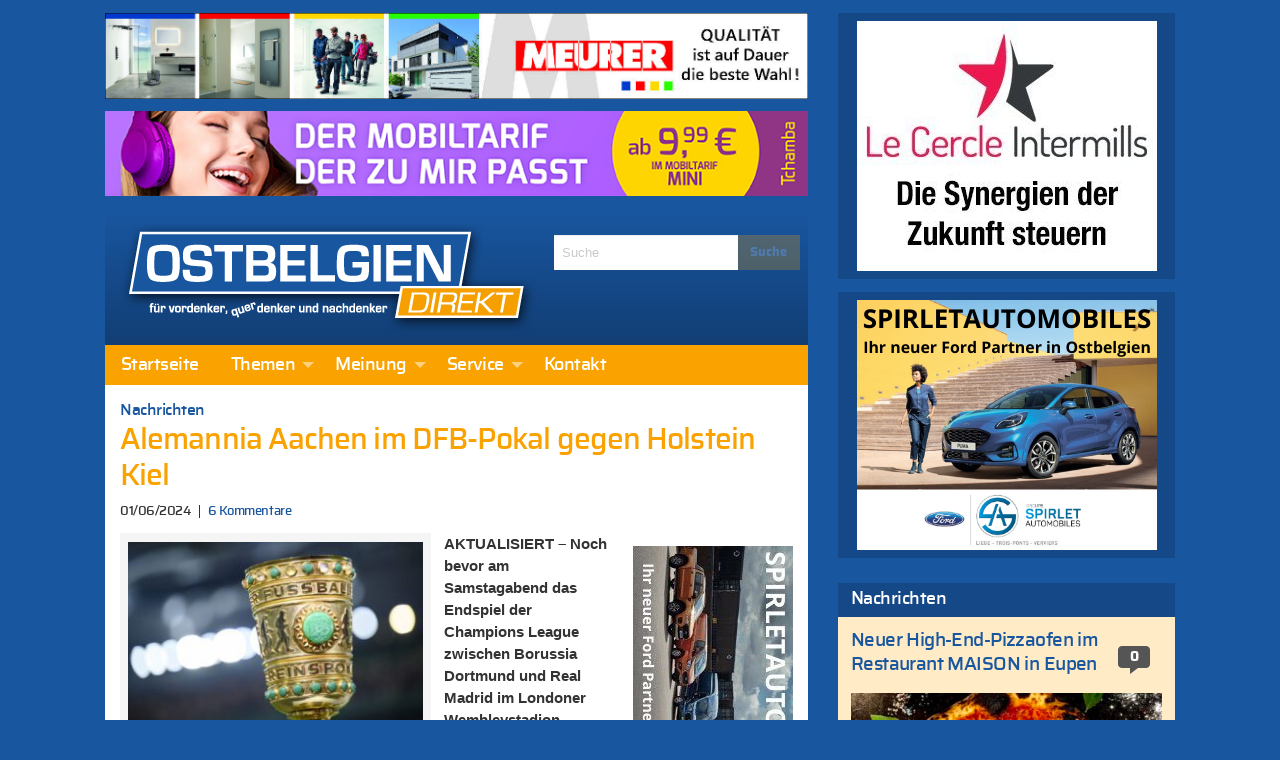

--- FILE ---
content_type: text/html; charset=UTF-8
request_url: https://ostbelgiendirekt.be/weiter-mit-backhaus-386161
body_size: 25410
content:
<!doctype html>
<html class="no-js" lang="de" >
	<head>
		<meta charset="utf-8" />
		<meta name="viewport" content="width=device-width, initial-scale=1.0" />
		<link rel="apple-touch-icon" sizes="57x57" href="https://ostbelgiendirekt.be/wp-content/themes/FoundationPress/dist/assets/images/icons/apple-icon-57x57.png">
<link rel="apple-touch-icon" sizes="60x60" href="https://ostbelgiendirekt.be/wp-content/themes/FoundationPress/dist/assets/images/icons/apple-icon-60x60.png">
<link rel="apple-touch-icon" sizes="72x72" href="https://ostbelgiendirekt.be/wp-content/themes/FoundationPress/dist/assets/images/icons/apple-icon-72x72.png">
<link rel="apple-touch-icon" sizes="76x76" href="https://ostbelgiendirekt.be/wp-content/themes/FoundationPress/dist/assets/images/icons/apple-icon-76x76.png">
<link rel="apple-touch-icon" sizes="114x114" href="https://ostbelgiendirekt.be/wp-content/themes/FoundationPress/dist/assets/images/icons/apple-icon-114x114.png">
<link rel="apple-touch-icon" sizes="120x120" href="https://ostbelgiendirekt.be/wp-content/themes/FoundationPress/dist/assets/images/icons/apple-icon-120x120.png">
<link rel="apple-touch-icon" sizes="144x144" href="https://ostbelgiendirekt.be/wp-content/themes/FoundationPress/dist/assets/images/icons/apple-icon-144x144.png">
<link rel="apple-touch-icon" sizes="152x152" href="https://ostbelgiendirekt.be/wp-content/themes/FoundationPress/dist/assets/images/icons/apple-icon-152x152.png">
<link rel="apple-touch-icon" sizes="180x180" href="https://ostbelgiendirekt.be/wp-content/themes/FoundationPress/dist/assets/images/icons/apple-icon-180x180.png">
<link rel="icon" type="image/png" sizes="192x192" href="https://ostbelgiendirekt.be/wp-content/themes/FoundationPress/dist/assets/images/icons/android-icon-192x192.png">
<link rel="icon" type="image/png" sizes="32x32" href="https://ostbelgiendirekt.be/wp-content/themes/FoundationPress/dist/assets/images/icons/favicon-32x32.png">
<link rel="icon" type="image/png" sizes="96x96" href="https://ostbelgiendirekt.be/wp-content/themes/FoundationPress/dist/assets/images/icons/favicon-96x96.png">
<link rel="icon" type="image/png" sizes="16x16" href="https://ostbelgiendirekt.be/wp-content/themes/FoundationPress/dist/assets/images/icons/favicon-16x16.png">
<link rel="manifest" href="https://ostbelgiendirekt.be/wp-content/themes/FoundationPress/dist/assets/images/icons/manifest.json">
<meta name="msapplication-TileColor" content="#ffffff">
<meta name="msapplication-TileImage" content="https://ostbelgiendirekt.be/wp-content/themes/FoundationPress/dist/assets/images/icons/ms-icon-144x144.png">
<meta name="theme-color" content="#ffffff">
		<meta name='robots' content='index, follow, max-image-preview:large, max-snippet:-1, max-video-preview:-1' />
	<style>img:is([sizes="auto" i], [sizes^="auto," i]) { contain-intrinsic-size: 3000px 1500px }</style>
	
	<!-- This site is optimized with the Yoast SEO plugin v26.5 - https://yoast.com/wordpress/plugins/seo/ -->
	<title>Alemannia Aachen im DFB-Pokal gegen Holstein Kiel - Ostbelgien Direkt</title>
	<link rel="canonical" href="https://ostbelgiendirekt.be/weiter-mit-backhaus-386161" />
	<meta property="og:locale" content="de_DE" />
	<meta property="og:type" content="article" />
	<meta property="og:title" content="Alemannia Aachen im DFB-Pokal gegen Holstein Kiel - Ostbelgien Direkt" />
	<meta property="og:description" content="AKTUALISIERT &#8211; Noch bevor am Samstagabend das Endspiel der Champions League zwischen Borussia Dortmund und Real Madrid im Londoner Wembleystadion..." />
	<meta property="og:url" content="https://ostbelgiendirekt.be/weiter-mit-backhaus-386161" />
	<meta property="og:site_name" content="Ostbelgien Direkt" />
	<meta property="article:publisher" content="https://www.facebook.com/ostbelgiendirekt" />
	<meta property="article:published_time" content="2024-06-01T16:09:21+00:00" />
	<meta property="article:modified_time" content="2024-08-02T11:29:55+00:00" />
	<meta property="og:image" content="https://ostbelgiendirekt.be/wp-content/uploads/2023/11/Der_DFB_Pokal_79873006-scaled-e1698876086499.jpg" />
	<meta property="og:image:width" content="1200" />
	<meta property="og:image:height" content="800" />
	<meta property="og:image:type" content="image/jpeg" />
	<meta name="author" content="Ostbelgien Direkt" />
	<meta name="twitter:card" content="summary_large_image" />
	<meta name="twitter:creator" content="@ostbeldirekt" />
	<meta name="twitter:site" content="@ostbeldirekt" />
	<meta name="twitter:label1" content="Verfasst von" />
	<meta name="twitter:data1" content="Ostbelgien Direkt" />
	<meta name="twitter:label2" content="Geschätzte Lesezeit" />
	<meta name="twitter:data2" content="3 Minuten" />
	<script type="application/ld+json" class="yoast-schema-graph">{"@context":"https://schema.org","@graph":[{"@type":"WebPage","@id":"https://ostbelgiendirekt.be/weiter-mit-backhaus-386161","url":"https://ostbelgiendirekt.be/weiter-mit-backhaus-386161","name":"Alemannia Aachen im DFB-Pokal gegen Holstein Kiel - Ostbelgien Direkt","isPartOf":{"@id":"https://ostbelgiendirekt.be/#website"},"primaryImageOfPage":{"@id":"https://ostbelgiendirekt.be/weiter-mit-backhaus-386161#primaryimage"},"image":{"@id":"https://ostbelgiendirekt.be/weiter-mit-backhaus-386161#primaryimage"},"thumbnailUrl":"https://ostbelgiendirekt.be/wp-content/uploads/2023/11/Der_DFB_Pokal_79873006-scaled-e1698876086499.jpg","datePublished":"2024-06-01T16:09:21+00:00","dateModified":"2024-08-02T11:29:55+00:00","author":{"@id":"https://ostbelgiendirekt.be/#/schema/person/a43039059b2221011a9d14644b755c89"},"breadcrumb":{"@id":"https://ostbelgiendirekt.be/weiter-mit-backhaus-386161#breadcrumb"},"inLanguage":"de","potentialAction":[{"@type":"ReadAction","target":["https://ostbelgiendirekt.be/weiter-mit-backhaus-386161"]}]},{"@type":"ImageObject","inLanguage":"de","@id":"https://ostbelgiendirekt.be/weiter-mit-backhaus-386161#primaryimage","url":"https://ostbelgiendirekt.be/wp-content/uploads/2023/11/Der_DFB_Pokal_79873006-scaled-e1698876086499.jpg","contentUrl":"https://ostbelgiendirekt.be/wp-content/uploads/2023/11/Der_DFB_Pokal_79873006-scaled-e1698876086499.jpg","width":1200,"height":800,"caption":"03.05.2023, Baden-Württemberg, Stuttgart: Der DFB-Pokal steht vor dem Spiel im Stadion. Foto: Tom Weller/dpa"},{"@type":"BreadcrumbList","@id":"https://ostbelgiendirekt.be/weiter-mit-backhaus-386161#breadcrumb","itemListElement":[{"@type":"ListItem","position":1,"name":"Startseite","item":"https://ostbelgiendirekt.be/"},{"@type":"ListItem","position":2,"name":"Alemannia Aachen im DFB-Pokal gegen Holstein Kiel"}]},{"@type":"WebSite","@id":"https://ostbelgiendirekt.be/#website","url":"https://ostbelgiendirekt.be/","name":"Ostbelgien Direkt","description":"Aktuelle Nachrichten und News aus Ostbelgien, Eupen und der Euregio","potentialAction":[{"@type":"SearchAction","target":{"@type":"EntryPoint","urlTemplate":"https://ostbelgiendirekt.be/?s={search_term_string}"},"query-input":{"@type":"PropertyValueSpecification","valueRequired":true,"valueName":"search_term_string"}}],"inLanguage":"de"},{"@type":"Person","@id":"https://ostbelgiendirekt.be/#/schema/person/a43039059b2221011a9d14644b755c89","name":"Ostbelgien Direkt","sameAs":["http://www.ostbelgiendirekt.be"],"url":"https://ostbelgiendirekt.be/author/gerard"}]}</script>
	<!-- / Yoast SEO plugin. -->



<link rel='stylesheet' id='cfoc_slidetoggle-css' href='https://ostbelgiendirekt.be/wp-content/plugins/pix-foundation-offcanvas.git-d/assets/css/disable-default-offcanvas.css' type='text/css' media='all' />
<link rel='stylesheet' id='wp-block-library-css' href='https://ostbelgiendirekt.be/wp-includes/css/dist/block-library/style.min.css' type='text/css' media='all' />
<style id='classic-theme-styles-inline-css' type='text/css'>
/*! This file is auto-generated */
.wp-block-button__link{color:#fff;background-color:#32373c;border-radius:9999px;box-shadow:none;text-decoration:none;padding:calc(.667em + 2px) calc(1.333em + 2px);font-size:1.125em}.wp-block-file__button{background:#32373c;color:#fff;text-decoration:none}
</style>
<style id='global-styles-inline-css' type='text/css'>
:root{--wp--preset--aspect-ratio--square: 1;--wp--preset--aspect-ratio--4-3: 4/3;--wp--preset--aspect-ratio--3-4: 3/4;--wp--preset--aspect-ratio--3-2: 3/2;--wp--preset--aspect-ratio--2-3: 2/3;--wp--preset--aspect-ratio--16-9: 16/9;--wp--preset--aspect-ratio--9-16: 9/16;--wp--preset--color--black: #000000;--wp--preset--color--cyan-bluish-gray: #abb8c3;--wp--preset--color--white: #ffffff;--wp--preset--color--pale-pink: #f78da7;--wp--preset--color--vivid-red: #cf2e2e;--wp--preset--color--luminous-vivid-orange: #ff6900;--wp--preset--color--luminous-vivid-amber: #fcb900;--wp--preset--color--light-green-cyan: #7bdcb5;--wp--preset--color--vivid-green-cyan: #00d084;--wp--preset--color--pale-cyan-blue: #8ed1fc;--wp--preset--color--vivid-cyan-blue: #0693e3;--wp--preset--color--vivid-purple: #9b51e0;--wp--preset--gradient--vivid-cyan-blue-to-vivid-purple: linear-gradient(135deg,rgba(6,147,227,1) 0%,rgb(155,81,224) 100%);--wp--preset--gradient--light-green-cyan-to-vivid-green-cyan: linear-gradient(135deg,rgb(122,220,180) 0%,rgb(0,208,130) 100%);--wp--preset--gradient--luminous-vivid-amber-to-luminous-vivid-orange: linear-gradient(135deg,rgba(252,185,0,1) 0%,rgba(255,105,0,1) 100%);--wp--preset--gradient--luminous-vivid-orange-to-vivid-red: linear-gradient(135deg,rgba(255,105,0,1) 0%,rgb(207,46,46) 100%);--wp--preset--gradient--very-light-gray-to-cyan-bluish-gray: linear-gradient(135deg,rgb(238,238,238) 0%,rgb(169,184,195) 100%);--wp--preset--gradient--cool-to-warm-spectrum: linear-gradient(135deg,rgb(74,234,220) 0%,rgb(151,120,209) 20%,rgb(207,42,186) 40%,rgb(238,44,130) 60%,rgb(251,105,98) 80%,rgb(254,248,76) 100%);--wp--preset--gradient--blush-light-purple: linear-gradient(135deg,rgb(255,206,236) 0%,rgb(152,150,240) 100%);--wp--preset--gradient--blush-bordeaux: linear-gradient(135deg,rgb(254,205,165) 0%,rgb(254,45,45) 50%,rgb(107,0,62) 100%);--wp--preset--gradient--luminous-dusk: linear-gradient(135deg,rgb(255,203,112) 0%,rgb(199,81,192) 50%,rgb(65,88,208) 100%);--wp--preset--gradient--pale-ocean: linear-gradient(135deg,rgb(255,245,203) 0%,rgb(182,227,212) 50%,rgb(51,167,181) 100%);--wp--preset--gradient--electric-grass: linear-gradient(135deg,rgb(202,248,128) 0%,rgb(113,206,126) 100%);--wp--preset--gradient--midnight: linear-gradient(135deg,rgb(2,3,129) 0%,rgb(40,116,252) 100%);--wp--preset--font-size--small: 13px;--wp--preset--font-size--medium: 20px;--wp--preset--font-size--large: 36px;--wp--preset--font-size--x-large: 42px;--wp--preset--spacing--20: 0.44rem;--wp--preset--spacing--30: 0.67rem;--wp--preset--spacing--40: 1rem;--wp--preset--spacing--50: 1.5rem;--wp--preset--spacing--60: 2.25rem;--wp--preset--spacing--70: 3.38rem;--wp--preset--spacing--80: 5.06rem;--wp--preset--shadow--natural: 6px 6px 9px rgba(0, 0, 0, 0.2);--wp--preset--shadow--deep: 12px 12px 50px rgba(0, 0, 0, 0.4);--wp--preset--shadow--sharp: 6px 6px 0px rgba(0, 0, 0, 0.2);--wp--preset--shadow--outlined: 6px 6px 0px -3px rgba(255, 255, 255, 1), 6px 6px rgba(0, 0, 0, 1);--wp--preset--shadow--crisp: 6px 6px 0px rgba(0, 0, 0, 1);}:where(.is-layout-flex){gap: 0.5em;}:where(.is-layout-grid){gap: 0.5em;}body .is-layout-flex{display: flex;}.is-layout-flex{flex-wrap: wrap;align-items: center;}.is-layout-flex > :is(*, div){margin: 0;}body .is-layout-grid{display: grid;}.is-layout-grid > :is(*, div){margin: 0;}:where(.wp-block-columns.is-layout-flex){gap: 2em;}:where(.wp-block-columns.is-layout-grid){gap: 2em;}:where(.wp-block-post-template.is-layout-flex){gap: 1.25em;}:where(.wp-block-post-template.is-layout-grid){gap: 1.25em;}.has-black-color{color: var(--wp--preset--color--black) !important;}.has-cyan-bluish-gray-color{color: var(--wp--preset--color--cyan-bluish-gray) !important;}.has-white-color{color: var(--wp--preset--color--white) !important;}.has-pale-pink-color{color: var(--wp--preset--color--pale-pink) !important;}.has-vivid-red-color{color: var(--wp--preset--color--vivid-red) !important;}.has-luminous-vivid-orange-color{color: var(--wp--preset--color--luminous-vivid-orange) !important;}.has-luminous-vivid-amber-color{color: var(--wp--preset--color--luminous-vivid-amber) !important;}.has-light-green-cyan-color{color: var(--wp--preset--color--light-green-cyan) !important;}.has-vivid-green-cyan-color{color: var(--wp--preset--color--vivid-green-cyan) !important;}.has-pale-cyan-blue-color{color: var(--wp--preset--color--pale-cyan-blue) !important;}.has-vivid-cyan-blue-color{color: var(--wp--preset--color--vivid-cyan-blue) !important;}.has-vivid-purple-color{color: var(--wp--preset--color--vivid-purple) !important;}.has-black-background-color{background-color: var(--wp--preset--color--black) !important;}.has-cyan-bluish-gray-background-color{background-color: var(--wp--preset--color--cyan-bluish-gray) !important;}.has-white-background-color{background-color: var(--wp--preset--color--white) !important;}.has-pale-pink-background-color{background-color: var(--wp--preset--color--pale-pink) !important;}.has-vivid-red-background-color{background-color: var(--wp--preset--color--vivid-red) !important;}.has-luminous-vivid-orange-background-color{background-color: var(--wp--preset--color--luminous-vivid-orange) !important;}.has-luminous-vivid-amber-background-color{background-color: var(--wp--preset--color--luminous-vivid-amber) !important;}.has-light-green-cyan-background-color{background-color: var(--wp--preset--color--light-green-cyan) !important;}.has-vivid-green-cyan-background-color{background-color: var(--wp--preset--color--vivid-green-cyan) !important;}.has-pale-cyan-blue-background-color{background-color: var(--wp--preset--color--pale-cyan-blue) !important;}.has-vivid-cyan-blue-background-color{background-color: var(--wp--preset--color--vivid-cyan-blue) !important;}.has-vivid-purple-background-color{background-color: var(--wp--preset--color--vivid-purple) !important;}.has-black-border-color{border-color: var(--wp--preset--color--black) !important;}.has-cyan-bluish-gray-border-color{border-color: var(--wp--preset--color--cyan-bluish-gray) !important;}.has-white-border-color{border-color: var(--wp--preset--color--white) !important;}.has-pale-pink-border-color{border-color: var(--wp--preset--color--pale-pink) !important;}.has-vivid-red-border-color{border-color: var(--wp--preset--color--vivid-red) !important;}.has-luminous-vivid-orange-border-color{border-color: var(--wp--preset--color--luminous-vivid-orange) !important;}.has-luminous-vivid-amber-border-color{border-color: var(--wp--preset--color--luminous-vivid-amber) !important;}.has-light-green-cyan-border-color{border-color: var(--wp--preset--color--light-green-cyan) !important;}.has-vivid-green-cyan-border-color{border-color: var(--wp--preset--color--vivid-green-cyan) !important;}.has-pale-cyan-blue-border-color{border-color: var(--wp--preset--color--pale-cyan-blue) !important;}.has-vivid-cyan-blue-border-color{border-color: var(--wp--preset--color--vivid-cyan-blue) !important;}.has-vivid-purple-border-color{border-color: var(--wp--preset--color--vivid-purple) !important;}.has-vivid-cyan-blue-to-vivid-purple-gradient-background{background: var(--wp--preset--gradient--vivid-cyan-blue-to-vivid-purple) !important;}.has-light-green-cyan-to-vivid-green-cyan-gradient-background{background: var(--wp--preset--gradient--light-green-cyan-to-vivid-green-cyan) !important;}.has-luminous-vivid-amber-to-luminous-vivid-orange-gradient-background{background: var(--wp--preset--gradient--luminous-vivid-amber-to-luminous-vivid-orange) !important;}.has-luminous-vivid-orange-to-vivid-red-gradient-background{background: var(--wp--preset--gradient--luminous-vivid-orange-to-vivid-red) !important;}.has-very-light-gray-to-cyan-bluish-gray-gradient-background{background: var(--wp--preset--gradient--very-light-gray-to-cyan-bluish-gray) !important;}.has-cool-to-warm-spectrum-gradient-background{background: var(--wp--preset--gradient--cool-to-warm-spectrum) !important;}.has-blush-light-purple-gradient-background{background: var(--wp--preset--gradient--blush-light-purple) !important;}.has-blush-bordeaux-gradient-background{background: var(--wp--preset--gradient--blush-bordeaux) !important;}.has-luminous-dusk-gradient-background{background: var(--wp--preset--gradient--luminous-dusk) !important;}.has-pale-ocean-gradient-background{background: var(--wp--preset--gradient--pale-ocean) !important;}.has-electric-grass-gradient-background{background: var(--wp--preset--gradient--electric-grass) !important;}.has-midnight-gradient-background{background: var(--wp--preset--gradient--midnight) !important;}.has-small-font-size{font-size: var(--wp--preset--font-size--small) !important;}.has-medium-font-size{font-size: var(--wp--preset--font-size--medium) !important;}.has-large-font-size{font-size: var(--wp--preset--font-size--large) !important;}.has-x-large-font-size{font-size: var(--wp--preset--font-size--x-large) !important;}
:where(.wp-block-post-template.is-layout-flex){gap: 1.25em;}:where(.wp-block-post-template.is-layout-grid){gap: 1.25em;}
:where(.wp-block-columns.is-layout-flex){gap: 2em;}:where(.wp-block-columns.is-layout-grid){gap: 2em;}
:root :where(.wp-block-pullquote){font-size: 1.5em;line-height: 1.6;}
</style>
<link rel='stylesheet' id='pix_sh-css-css' href='https://ostbelgiendirekt.be/wp-content/plugins/pix-custom-sharing.git-d/assets/css/pix-sharing-basic.css' type='text/css' media='all' />
<link rel='stylesheet' id='wp-polls-css' href='https://ostbelgiendirekt.be/wp-content/plugins/wp-polls/polls-css.css' type='text/css' media='all' />
<style id='wp-polls-inline-css' type='text/css'>
.wp-polls .pollbar {
	margin: 1px;
	font-size: 6px;
	line-height: 8px;
	height: 8px;
	background: #f9a200;
	border: 1px solid #f9a200;
}

</style>
<link rel='stylesheet' id='foundation-css-css' href='https://ostbelgiendirekt.be/wp-content/themes/FoundationPress/dist/assets/css/app.f42d79.css' type='text/css' media='all' />
<link rel='stylesheet' id='fancybox-css' href='https://ostbelgiendirekt.be/wp-content/plugins/Fancybox2/css/jquery.fancybox3.css' type='text/css' media='all' />
<style id='rocket-lazyload-inline-css' type='text/css'>
.rll-youtube-player{position:relative;padding-bottom:56.23%;height:0;overflow:hidden;max-width:100%;}.rll-youtube-player:focus-within{outline: 2px solid currentColor;outline-offset: 5px;}.rll-youtube-player iframe{position:absolute;top:0;left:0;width:100%;height:100%;z-index:100;background:0 0}.rll-youtube-player img{bottom:0;display:block;left:0;margin:auto;max-width:100%;width:100%;position:absolute;right:0;top:0;border:none;height:auto;-webkit-transition:.4s all;-moz-transition:.4s all;transition:.4s all}.rll-youtube-player img:hover{-webkit-filter:brightness(75%)}.rll-youtube-player .play{height:100%;width:100%;left:0;top:0;position:absolute;background:url(https://ostbelgiendirekt.be/wp-content/plugins/wp-rocket/assets/img/youtube.png) no-repeat center;background-color: transparent !important;cursor:pointer;border:none;}
</style>
<script type="text/javascript" src="https://ostbelgiendirekt.be/wp-content/themes/FoundationPress/src/assets/js/jquery-2.1.0.min.js" id="jquery-js"></script>
<script type="text/javascript" src="https://ostbelgiendirekt.be/wp-content/plugins/Fancybox2/js/jquery.fancybox3.pack.js" id="fancybox-js"></script>
<link rel="https://api.w.org/" href="https://ostbelgiendirekt.be/wp-json/" /><link rel="alternate" title="JSON" type="application/json" href="https://ostbelgiendirekt.be/wp-json/wp/v2/posts/386161" /><link rel="alternate" title="oEmbed (JSON)" type="application/json+oembed" href="https://ostbelgiendirekt.be/wp-json/oembed/1.0/embed?url=https%3A%2F%2Fostbelgiendirekt.be%2Fweiter-mit-backhaus-386161" />
<link rel="alternate" title="oEmbed (XML)" type="text/xml+oembed" href="https://ostbelgiendirekt.be/wp-json/oembed/1.0/embed?url=https%3A%2F%2Fostbelgiendirekt.be%2Fweiter-mit-backhaus-386161&#038;format=xml" />
<meta id="jsonlocation" name="jsonlocation" content="https://ostbelgiendirekt.be/wp-content/uploads/pix-od-ads.json" /><noscript><style id="rocket-lazyload-nojs-css">.rll-youtube-player, [data-lazy-src]{display:none !important;}</style></noscript>	<meta name="generator" content="WP Rocket 3.20.1.2" data-wpr-features="wpr_lazyload_iframes wpr_image_dimensions wpr_preload_links wpr_desktop" /></head>
	<body class="wp-singular post-template-default single single-post postid-386161 single-format-standard wp-theme-FoundationPress offcanvas">
	
<!-- Global site tag (gtag.js) - Google Analytics -->
<script async src="https://www.googletagmanager.com/gtag/js?id=G-WSCF9VSZLR"></script>
<script>
  window.dataLayer = window.dataLayer || [];
  function gtag(){dataLayer.push(arguments);}
  gtag('js', new Date());

  gtag('config', 'G-WSCF9VSZLR');
</script>

<!-- Matomo -->
<script>
  var _paq = window._paq = window._paq || [];
  /* tracker methods like "setCustomDimension" should be called before "trackPageView" */
  _paq.push(['trackPageView']);
  _paq.push(['enableLinkTracking']);
  (function() {
    var u="https://matomo.pixelbar.be/";
    _paq.push(['setTrackerUrl', u+'matomo.php']);
    _paq.push(['setSiteId', '3']);
    var d=document, g=d.createElement('script'), s=d.getElementsByTagName('script')[0];
    g.async=true; g.src=u+'matomo.js'; s.parentNode.insertBefore(g,s);
  })();
</script>
<!-- End Matomo Code -->
	
<nav class="mobile-off-canvas-menu off-canvas position-left" id="off-canvas-menu" data-off-canvas data-auto-focus="false" role="navigation">
	<ul id="menu-main" class="vertical menu" data-accordion-menu data-submenu-toggle="true"><li id="menu-item-96308" class="menu-item menu-item-type-custom menu-item-object-custom menu-item-96308"><a href="/">Startseite</a></li>
<li id="menu-item-547" class="menu-item menu-item-type-taxonomy menu-item-object-category current-post-ancestor menu-item-has-children menu-item-547"><a href="https://ostbelgiendirekt.be/category/themen">Themen</a>
<ul class="vertical nested menu">
	<li id="menu-item-333" class="menu-item menu-item-type-taxonomy menu-item-object-category menu-item-333"><a href="https://ostbelgiendirekt.be/category/themen/reportagen">Reportagen</a></li>
	<li id="menu-item-543" class="menu-item menu-item-type-taxonomy menu-item-object-category current-post-ancestor current-menu-parent current-post-parent menu-item-543"><a href="https://ostbelgiendirekt.be/category/themen/leute-heute">Nachrichten</a></li>
	<li id="menu-item-8" class="menu-item menu-item-type-taxonomy menu-item-object-category menu-item-8"><a href="https://ostbelgiendirekt.be/category/themen/politik">Politik</a></li>
	<li id="menu-item-11" class="menu-item menu-item-type-taxonomy menu-item-object-category menu-item-11"><a href="https://ostbelgiendirekt.be/category/themen/sport">Sport</a></li>
	<li id="menu-item-10" class="menu-item menu-item-type-taxonomy menu-item-object-category menu-item-10"><a href="https://ostbelgiendirekt.be/category/themen/gesellschaft">Gesellschaft</a></li>
	<li id="menu-item-23222" class="menu-item menu-item-type-taxonomy menu-item-object-category menu-item-23222"><a href="https://ostbelgiendirekt.be/category/alles-nur-satire">In eigener Sache</a></li>
	<li id="menu-item-6" class="menu-item menu-item-type-taxonomy menu-item-object-category menu-item-6"><a href="https://ostbelgiendirekt.be/category/themen/kultur">Kultur</a></li>
	<li id="menu-item-6458" class="menu-item menu-item-type-taxonomy menu-item-object-category menu-item-6458"><a href="https://ostbelgiendirekt.be/category/nachrichten">Notizen</a></li>
</ul>
</li>
<li id="menu-item-733" class="menu-item menu-item-type-taxonomy menu-item-object-category menu-item-has-children menu-item-733"><a href="https://ostbelgiendirekt.be/category/meinung">Meinung</a>
<ul class="vertical nested menu">
	<li id="menu-item-734" class="menu-item menu-item-type-taxonomy menu-item-object-category menu-item-734"><a href="https://ostbelgiendirekt.be/category/meinung/standpunkt">In Versen</a></li>
	<li id="menu-item-1915" class="menu-item menu-item-type-taxonomy menu-item-object-category menu-item-1915"><a href="https://ostbelgiendirekt.be/category/meinung/leserbriefe">Leserbrief</a></li>
	<li id="menu-item-1010" class="menu-item menu-item-type-post_type menu-item-object-page menu-item-1010"><a href="https://ostbelgiendirekt.be/service/leserbrief-schreiben">Leserbrief schreiben</a></li>
	<li id="menu-item-81028" class="menu-item menu-item-type-post_type menu-item-object-page menu-item-81028"><a href="https://ostbelgiendirekt.be/service/netiquette-verhaltensregeln-ostbelgien">Netiquette</a></li>
</ul>
</li>
<li id="menu-item-1001" class="menu-item menu-item-type-post_type menu-item-object-page menu-item-has-children menu-item-1001"><a href="https://ostbelgiendirekt.be/service">Service</a>
<ul class="vertical nested menu">
	<li id="menu-item-1015" class="menu-item menu-item-type-post_type menu-item-object-page menu-item-1015"><a href="https://ostbelgiendirekt.be/service/archiv">Archiv</a></li>
	<li id="menu-item-1004" class="menu-item menu-item-type-post_type menu-item-object-page menu-item-1004"><a href="https://ostbelgiendirekt.be/service/newsletter">Newsletter</a></li>
	<li id="menu-item-1003" class="menu-item menu-item-type-post_type menu-item-object-page menu-item-1003"><a href="https://ostbelgiendirekt.be/service/rss-news">RSS</a></li>
	<li id="menu-item-1002" class="menu-item menu-item-type-post_type menu-item-object-page menu-item-1002"><a href="https://ostbelgiendirekt.be/service/werben-auf-ostbelgien-direkt">Werbung schalten</a></li>
	<li id="menu-item-1018" class="menu-item menu-item-type-post_type menu-item-object-page menu-item-1018"><a href="https://ostbelgiendirekt.be/service/fragen-antworten">Fragen &#038; Antworten</a></li>
	<li id="menu-item-173671" class="menu-item menu-item-type-post_type menu-item-object-page menu-item-173671"><a href="https://ostbelgiendirekt.be/service/impressum">Impressum</a></li>
	<li id="menu-item-173670" class="menu-item menu-item-type-post_type menu-item-object-page menu-item-173670"><a href="https://ostbelgiendirekt.be/service/datenschutzerklaerung">Datenschutzerklärung</a></li>
</ul>
</li>
<li id="menu-item-1005" class="menu-item menu-item-type-post_type menu-item-object-page menu-item-1005"><a href="https://ostbelgiendirekt.be/kontakt">Kontakt</a></li>
</ul></nav>

<div data-rocket-location-hash="a5b56fae615ca0a320a8ae54abb4f669" class="off-canvas-content" data-off-canvas-content>
	<div data-rocket-location-hash="2e683a4528bc6c5b1b48d5467cdb5bb7" class="off-canvas-wrap">
	  <div data-rocket-location-hash="20fc72723770127672f087cb035d8c7e" class="inner-wrap">

        		<div class="row content-wrapper small-collapse medium-uncollapse" role="document">

  			<div class="columns small-12 large-8">
    			<div class="row collapse">

      			      				<div class="column small-12 header-wrapper">

        				<div class="pix_adzone hide-for-print" data-id="37" data-interval="0" data-shuffle="true" data-ratio="0.123" data-max-width="703" style="width: 728px; height: 90px;"></div>
					<div class="pix_adzone hide-for-print" data-id="59" data-interval="0" data-shuffle="true" data-ratio="0.123" data-max-width="703" style="width: 728px; height: 90px;"></div>
      					<div class="row logo-wrapper">
      						<div class="logo columns small-12 large-8">
      							<a href="https://ostbelgiendirekt.be">
      								<img width="417" height="110" src="https://ostbelgiendirekt.be/wp-content/themes/FoundationPress/dist/assets/images/logo.png" alt="Ostbelgien Direkt - für Vordenker, Querdenker und Nachdenker">
      							</a>
      						</div>
      					      						<div class="columns medium-4 search hide-for-medium-down hide-for-print">
      							
<form role="search" method="get" id="searchform" action="https://ostbelgiendirekt.be/">
	<div class="input-group">
		<input type="text" class="input-group-field" value="" name="s" id="s" placeholder="Suche">
		<div class="input-group-button">
			<input type="submit" id="searchsubmit" value="Suche" class="button">
		</div>
	</div>
</form>      						</div>
      					</div>
      											<div class="row hide-for-print top-bar-wrapper">
	<div class="top-bar-container show-for-medium-up">
	    <nav class="top-bar" data-topbar role="navigation">
	        <section class="top-bar-section">
	            <ul id="menu-main-1" class="dropdown menu desktop-menu" data-dropdown-menu><li class="menu-item menu-item-type-custom menu-item-object-custom menu-item-96308"><a href="/">Startseite</a></li>
<li class="menu-item menu-item-type-taxonomy menu-item-object-category current-post-ancestor menu-item-has-children menu-item-547"><a href="https://ostbelgiendirekt.be/category/themen">Themen</a>
<ul class="dropdown menu vertical" data-toggle>
	<li class="menu-item menu-item-type-taxonomy menu-item-object-category menu-item-333"><a href="https://ostbelgiendirekt.be/category/themen/reportagen">Reportagen</a></li>
	<li class="menu-item menu-item-type-taxonomy menu-item-object-category current-post-ancestor current-menu-parent current-post-parent menu-item-543"><a href="https://ostbelgiendirekt.be/category/themen/leute-heute">Nachrichten</a></li>
	<li class="menu-item menu-item-type-taxonomy menu-item-object-category menu-item-8"><a href="https://ostbelgiendirekt.be/category/themen/politik">Politik</a></li>
	<li class="menu-item menu-item-type-taxonomy menu-item-object-category menu-item-11"><a href="https://ostbelgiendirekt.be/category/themen/sport">Sport</a></li>
	<li class="menu-item menu-item-type-taxonomy menu-item-object-category menu-item-10"><a href="https://ostbelgiendirekt.be/category/themen/gesellschaft">Gesellschaft</a></li>
	<li class="menu-item menu-item-type-taxonomy menu-item-object-category menu-item-23222"><a href="https://ostbelgiendirekt.be/category/alles-nur-satire">In eigener Sache</a></li>
	<li class="menu-item menu-item-type-taxonomy menu-item-object-category menu-item-6"><a href="https://ostbelgiendirekt.be/category/themen/kultur">Kultur</a></li>
	<li class="menu-item menu-item-type-taxonomy menu-item-object-category menu-item-6458"><a href="https://ostbelgiendirekt.be/category/nachrichten">Notizen</a></li>
</ul>
</li>
<li class="menu-item menu-item-type-taxonomy menu-item-object-category menu-item-has-children menu-item-733"><a href="https://ostbelgiendirekt.be/category/meinung">Meinung</a>
<ul class="dropdown menu vertical" data-toggle>
	<li class="menu-item menu-item-type-taxonomy menu-item-object-category menu-item-734"><a href="https://ostbelgiendirekt.be/category/meinung/standpunkt">In Versen</a></li>
	<li class="menu-item menu-item-type-taxonomy menu-item-object-category menu-item-1915"><a href="https://ostbelgiendirekt.be/category/meinung/leserbriefe">Leserbrief</a></li>
	<li class="menu-item menu-item-type-post_type menu-item-object-page menu-item-1010"><a href="https://ostbelgiendirekt.be/service/leserbrief-schreiben">Leserbrief schreiben</a></li>
	<li class="menu-item menu-item-type-post_type menu-item-object-page menu-item-81028"><a href="https://ostbelgiendirekt.be/service/netiquette-verhaltensregeln-ostbelgien">Netiquette</a></li>
</ul>
</li>
<li class="menu-item menu-item-type-post_type menu-item-object-page menu-item-has-children menu-item-1001"><a href="https://ostbelgiendirekt.be/service">Service</a>
<ul class="dropdown menu vertical" data-toggle>
	<li class="menu-item menu-item-type-post_type menu-item-object-page menu-item-1015"><a href="https://ostbelgiendirekt.be/service/archiv">Archiv</a></li>
	<li class="menu-item menu-item-type-post_type menu-item-object-page menu-item-1004"><a href="https://ostbelgiendirekt.be/service/newsletter">Newsletter</a></li>
	<li class="menu-item menu-item-type-post_type menu-item-object-page menu-item-1003"><a href="https://ostbelgiendirekt.be/service/rss-news">RSS</a></li>
	<li class="menu-item menu-item-type-post_type menu-item-object-page menu-item-1002"><a href="https://ostbelgiendirekt.be/service/werben-auf-ostbelgien-direkt">Werbung schalten</a></li>
	<li class="menu-item menu-item-type-post_type menu-item-object-page menu-item-1018"><a href="https://ostbelgiendirekt.be/service/fragen-antworten">Fragen &#038; Antworten</a></li>
	<li class="menu-item menu-item-type-post_type menu-item-object-page menu-item-173671"><a href="https://ostbelgiendirekt.be/service/impressum">Impressum</a></li>
	<li class="menu-item menu-item-type-post_type menu-item-object-page menu-item-173670"><a href="https://ostbelgiendirekt.be/service/datenschutzerklaerung">Datenschutzerklärung</a></li>
</ul>
</li>
<li class="menu-item menu-item-type-post_type menu-item-object-page menu-item-1005"><a href="https://ostbelgiendirekt.be/kontakt">Kontakt</a></li>
</ul>	            	        </section>
	    </nav>
	</div>
</div>

						<div class="row hide-for-print hide-for-medium-up site-title-bar title-bar" >
							<div class="title-bar-left">
								<button aria-label="Menu" class="offcanvas-menu-icon" type="button" data-toggle="off-canvas-menu">
									<svg width="30" height="16" viewBox="0 0 30 16" xmlns="http://www.w3.org/2000/svg"><g fill="currentColor" fill-rule="evenodd"><path d="M0 0h30v2H0zM0 7h30v2H0zM0 14h30v2H0z"/></g></svg>
								</button>
							</div>
						</div>



      				</div>


  							<div class="column small-12 container-wrapper">
    							<div class="container">






	<section>
			<article class="post-386161 post type-post status-publish format-standard has-post-thumbnail hentry category-leute-heute" id="post-386161">
	  		<div class="row">
	    		<div class="small-12 column">
	    			<header>
	    				<div class="entry-cat">
	    				<a class="hide-for-print" href="https://ostbelgiendirekt.be/category/themen/leute-heute" title="View all posts in Nachrichten">Nachrichten</a>
	    				<h1 class="entry-title">Alemannia Aachen im DFB-Pokal gegen Holstein Kiel</h1>
	    				<div class="entry-meta"><time class="updated" datetime="2024-06-01T18:09:21+02:00">01/06/2024</time><span class="comment-meta"><a href="#comments">6 Kommentare</a></span></div>	    				</div>
	    			</header>
	    			
	    			<div class="entry-content">

		    						    						      						    					<figure class="wp-caption post_thumb" style="max-width: 311px">
			    						<a href="https://ostbelgiendirekt.be/wp-content/uploads/2023/11/Der_DFB_Pokal_79873006-1300x867.jpg" title="Alemannia Aachen im DFB-Pokal gegen Holstein Kiel" ><img data-interchange="[https://ostbelgiendirekt.be/wp-content/uploads/2023/11/Der_DFB_Pokal_79873006-1300x867.jpg, small], [https://ostbelgiendirekt.be/wp-content/uploads/2023/11/Der_DFB_Pokal_79873006-300x200.jpg, medium]"></a><div class="wp-caption-text">03.05.2023, Baden-Württemberg, Stuttgart: Der DFB-Pokal steht vor dem Spiel im Stadion. Foto: Tom Weller/dpa</div>			    					</figure>
									    					    				<div class="single-ad-wrapper hide-for-large-down hide-for-print right">
			      				<div class="pix_adzone" data-id="35" data-interval="0" data-shuffle="true" data-max-width="160" style="width: 160px; height: 600px;"></div>
			  				</div>
			  				<p><strong>AKTUALISIERT &#8211; Noch bevor am Samstagabend das Endspiel der Champions League zwischen Borussia Dortmund und Real Madrid im Londoner Wembleystadion angepfiffen wurde, fand im Dortmunder Fußballmuseum die Auslosung der ersten Runde des DFB-Pokals statt.</strong></p>
<p><span id="more-386161"></span>Als Gewinner des Mittelrhein-Pokals ist diesmal auch Alemannia Aachen dabei. Insgesamt 64 Mannschaften nehmen an der ersten Runde teil. Es gab einen „Profitopf“, der aus den 18 Bundesligisten und 14 besten Zweitligisten bestand. Im „Amateurtopf“ befanden sich die übrigen vier Zweitligisten, die vier besten Klubs aus der 3. Liga sowie die Sieger der Landespokalfinals.</p>
<p>Die Mannschaften aus dem Amateurtopf &#8211; darunter auch Aachen &#8211; haben Heimrecht. Für die Alemannia wurde nicht das ganz große Los gezogen, also nicht der FC Bayern München, auch nicht Borussia Dortmund und auch nicht Titelverteidiger Bayer 04 Leverkusen. Es hätte auch Borussia Mönchengladbach oder der 1. FC Köln sein können. War es aber auch nicht.</p>
<div id="attachment_385335" class="wp-caption alignleft" style="max-width: 300px"><a href="https://ostbelgiendirekt.be/wp-content/uploads/2024/05/Messenger_creation_0c583fff-175f-45a8-8118-34e22034e609-e1716213338786.jpeg"><img decoding="async" class="wp-image-385335 size-medium" src="https://ostbelgiendirekt.be/wp-content/uploads/2024/05/Messenger_creation_0c583fff-175f-45a8-8118-34e22034e609-300x146.jpeg" alt="" width="300" height="146" /></a><p class="wp-caption-text">Anlässlich des letzten Spiels der Alemannia gegen Velbert, das mit einem 2:0-Sieg der Schwarz-Gelben endete, wurde der Meister der Regionalliga West geehrt. Foto: Colin Kraft</p></div>
<p>Stattdessen empfängt Alemannia Aachen in der ersten Runde des DFB-Pokals Bundesliga-Aufsteiger Holstein Kiel. Die erste Runde des DFB-Pokals wird im Zeitraum 16. bis 29. August 2024 ausgetragen. Am 17. August findet der DFL-Supercup statt, wodurch die Erstrunden-Partien des VfB Stuttgart und von Bayer 04 Leverkusen erst am 27. und 28. August gespielt werden können.</p>
<p>Alemannia Aachen setzt langfristig auf Trainer Heiner Backhaus. Der 42-Jährige hat seinen ursprünglich bis Sommer 2025 laufenden Vertrag bis zum 30. Juni 2027 verlängert. Backhaus hatte Aachen Anfang September 2023 übernommen und den Traditionsclub zur souveränen Meisterschaft in der Regionalliga West geführt.</p>
<p>&#8222;Es ist eine große Ehre für mich, diesen tollen Verein trainieren zu dürfen und wir können stolz auf das zurückblicken, was wir alle gemeinsam in dieser Saison erreicht haben&#8220;, sagte Backhaus laut Vereinsmitteilung vom Donnerstag. &#8222;Jetzt können wir mit viel Kontinuität und Stabilität weiterarbeiten. Ich freue mich auf die nächste Zeit am Tivoli und auf Liga drei!&#8220; (cre/dpa)</p>
	    			</div>
	    		</div>
	    		<div class="row sharing-wrapper hide-for-print">
		    		<div class="columns small-12">
			    		<div class="pix_sharing_bar"><div class="title">Jetzt Artikel teilen!</div><a target="_blank" class="button tiny sharebutton facebook" href="https://www.facebook.com/sharer/sharer.php?u=https%3A%2F%2Fostbelgiendirekt.be%2Fweiter-mit-backhaus-386161" title="Diesen Beitrag teilen auf Facebook"><span class="pix-icon pix-icon-facebook"></span><span class="social-network">Facebook</span></a><a target="_blank" class="button tiny sharebutton twitter" href="https://twitter.com/home?status=Alemannia%20Aachen%20im%20DFB-Pokal%20gegen%20Holstein%20Kiel%20https%3A%2F%2Fostbelgiendirekt.be%2Fweiter-mit-backhaus-386161" title="Diesen Beitrag teilen auf Twitter"><span class="pix-icon pix-icon-twitter"></span><span class="social-network">Twitter</span></a><a class="button tiny sharebutton mail" href="mailto:?Subject=Alemannia%20Aachen%20im%20DFB-Pokal%20gegen%20Holstein%20Kiel&Body=https%3A%2F%2Fostbelgiendirekt.be%2Fweiter-mit-backhaus-386161" title="Diesen Beitrag teilen auf E-Mail"><span class="pix-icon pix-icon-mail"></span><span class="social-network">E-Mail</span></a><a class="button tiny sharebutton print" href="#" title="Drucken" onclick="window.print()"><span class="pix-icon pix-icon-print"></span><span class="social-network">Drucken</span></a></div>		    		</div>
	    		</div>
	  		</div>
		</article>
			<div class="row relatedposts-wrapper hide-for-print">
				<div class="columns small-12">
									</div>
			</div>
			<div class="row ad-wrapper hide-for-print">
				<div class="columns small-12">
					<div class="pix_adzone" data-id="36" data-interval="0" data-shuffle="true" style="width: 728px; height: 213px;"></div>
				</div>
			</div>
			<div class="row comments-wrapper-full hide-for-print">
				<div class="columns small-12">
						<section id="comments">
			<h3>6 Antworten auf &#8220;Alemannia Aachen im DFB-Pokal gegen Holstein Kiel&#8221;</h3>
			<ol class="comment-list">

		
			<li class="comment even thread-even depth-1" id="comment-474568">
				<article id="comment-body-474568" class="comment-body">



			<header class="comment-author">

				
				<div class="author-meta vcard author">

				<cite class="fn">Peter Müller</cite>				<time datetime="31/05/2024 19:39"><a href="https://ostbelgiendirekt.be/weiter-mit-backhaus-386161#comment-474568">31/05/2024 19:39</a></time>

			</div><!-- /.comment-author -->

			</header>

				<section id="comment-content-474568" class="comment">
					<p>Oh, drei Jahre. Hat man aus der Vergangenheit nichts gelernt !.</p>
									</section><!-- /.comment-content -->

				<div class="comment-meta comment-meta-data hide">
					<a href="https://ostbelgiendirekt.be/weiter-mit-backhaus-386161#comment-474568">31/05/2024 19:39 at 19:39</a> 				</div><!-- /.comment-meta -->

				<div class="reply">
					<a rel="nofollow" class="comment-reply-link" href="#comment-474568" data-commentid="474568" data-postid="386161" data-belowelement="comment-474568" data-respondelement="respond" data-replyto="Auf Peter Müller antworten" aria-label="Auf Peter Müller antworten">Antworten</a>					</div><!-- /.reply -->
				</article><!-- /.comment-body -->

		
			</li><!-- /#comment-' . get_comment_ID() . ' -->

		
			<li class="comment byuser comment-author-gerard bypostauthor odd alt thread-odd thread-alt depth-1" id="comment-474650">
				<article id="comment-body-474650" class="comment-body">



			<header class="comment-author">

				
				<div class="author-meta vcard author">

				<cite class="fn">Ostbelgien Direkt</cite>				<time datetime="01/06/2024 16:12"><a href="https://ostbelgiendirekt.be/weiter-mit-backhaus-386161#comment-474650">01/06/2024 16:12</a></time>

			</div><!-- /.comment-author -->

			</header>

				<section id="comment-content-474650" class="comment">
					<p>AKTUALISIERT &#8211; Alemannia Aachen könnte im DFB-Pokal auf Bayern oder Dortmund treffen – Auslosung ab 18 Uhr in ARD <a href="https://ostbelgiendirekt.be/weiter-mit-backhaus-386161" rel="ugc">https://ostbelgiendirekt.be/weiter-mit-backhaus-386161</a></p>
									</section><!-- /.comment-content -->

				<div class="comment-meta comment-meta-data hide">
					<a href="https://ostbelgiendirekt.be/weiter-mit-backhaus-386161#comment-474650">01/06/2024 16:12 at 16:12</a> 				</div><!-- /.comment-meta -->

				<div class="reply">
					<a rel="nofollow" class="comment-reply-link" href="#comment-474650" data-commentid="474650" data-postid="386161" data-belowelement="comment-474650" data-respondelement="respond" data-replyto="Auf Ostbelgien Direkt antworten" aria-label="Auf Ostbelgien Direkt antworten">Antworten</a>					</div><!-- /.reply -->
				</article><!-- /.comment-body -->

		
			</li><!-- /#comment-' . get_comment_ID() . ' -->

		
			<li class="comment byuser comment-author-gerard bypostauthor even thread-even depth-1" id="comment-474658">
				<article id="comment-body-474658" class="comment-body">



			<header class="comment-author">

				
				<div class="author-meta vcard author">

				<cite class="fn">Ostbelgien Direkt</cite>				<time datetime="01/06/2024 19:02"><a href="https://ostbelgiendirekt.be/weiter-mit-backhaus-386161#comment-474658">01/06/2024 19:02</a></time>

			</div><!-- /.comment-author -->

			</header>

				<section id="comment-content-474658" class="comment">
					<p>AKTUALISIERT &#8211; Alemannia Aachen im DFB-Pokal gegen Holstein Kiel <a href="https://ostbelgiendirekt.be/weiter-mit-backhaus-386161" rel="ugc">https://ostbelgiendirekt.be/weiter-mit-backhaus-386161</a></p>
									</section><!-- /.comment-content -->

				<div class="comment-meta comment-meta-data hide">
					<a href="https://ostbelgiendirekt.be/weiter-mit-backhaus-386161#comment-474658">01/06/2024 19:02 at 19:02</a> 				</div><!-- /.comment-meta -->

				<div class="reply">
					<a rel="nofollow" class="comment-reply-link" href="#comment-474658" data-commentid="474658" data-postid="386161" data-belowelement="comment-474658" data-respondelement="respond" data-replyto="Auf Ostbelgien Direkt antworten" aria-label="Auf Ostbelgien Direkt antworten">Antworten</a>					</div><!-- /.reply -->
				</article><!-- /.comment-body -->

		
			</li><!-- /#comment-' . get_comment_ID() . ' -->

		
			<li class="comment odd alt thread-odd thread-alt depth-1 parent" id="comment-474691">
				<article id="comment-body-474691" class="comment-body">



			<header class="comment-author">

				
				<div class="author-meta vcard author">

				<cite class="fn">François</cite>				<time datetime="02/06/2024 08:40"><a href="https://ostbelgiendirekt.be/weiter-mit-backhaus-386161#comment-474691">02/06/2024 08:40</a></time>

			</div><!-- /.comment-author -->

			</header>

				<section id="comment-content-474691" class="comment">
					<p>wieso nichts gelernt?<br />
Endlich mal was richtig gemacht.Einen Trainer gefunfen,welcher zur Alemannia passt.Wenn es mal nicht laufen sollte,dann liegt es an den Spielern und sollte nicht immer den Trainer hinterfragen.</p>
									</section><!-- /.comment-content -->

				<div class="comment-meta comment-meta-data hide">
					<a href="https://ostbelgiendirekt.be/weiter-mit-backhaus-386161#comment-474691">02/06/2024 08:40 at 08:40</a> 				</div><!-- /.comment-meta -->

				<div class="reply">
					<a rel="nofollow" class="comment-reply-link" href="#comment-474691" data-commentid="474691" data-postid="386161" data-belowelement="comment-474691" data-respondelement="respond" data-replyto="Auf François antworten" aria-label="Auf François antworten">Antworten</a>					</div><!-- /.reply -->
				</article><!-- /.comment-body -->

		
					<ul class="children">
		
			<li class="comment even depth-2" id="comment-474746">
				<article id="comment-body-474746" class="comment-body">



			<header class="comment-author">

				
				<div class="author-meta vcard author">

				<cite class="fn">Peter Müller</cite>				<time datetime="02/06/2024 15:44"><a href="https://ostbelgiendirekt.be/weiter-mit-backhaus-386161#comment-474746">02/06/2024 15:44</a></time>

			</div><!-- /.comment-author -->

			</header>

				<section id="comment-content-474746" class="comment">
					<p>Das sollte so sein. Aber die sind aufgestiegen,und wollen nicht mehr dahin zurück wo sie her gekommen sind. Sollte es schlecht laufen, ist der Aufstiegstrainer auch nur einen von vielen.  Was ich gelesen habe,  haben sie in den letzten Jahren, immer geschasste Trainer/ Manager im schlepptau. Den vorletzten,  H. Hohl, der mit dem Verein vor Gericht ist.  Es soll um eine Automatische Verlängerung des Vertrages gehen im Aufstiegsfall, was ja passiert ist.  Laut Zeitung waren es 7 Trainer in den letzten 4 Jahre, unter anderem Kristoffer Andersen. Erinnert mich ein wenig an die. Bayern.</p>
									</section><!-- /.comment-content -->

				<div class="comment-meta comment-meta-data hide">
					<a href="https://ostbelgiendirekt.be/weiter-mit-backhaus-386161#comment-474746">02/06/2024 15:44 at 15:44</a> 				</div><!-- /.comment-meta -->

				<div class="reply">
					<a rel="nofollow" class="comment-reply-link" href="#comment-474746" data-commentid="474746" data-postid="386161" data-belowelement="comment-474746" data-respondelement="respond" data-replyto="Auf Peter Müller antworten" aria-label="Auf Peter Müller antworten">Antworten</a>					</div><!-- /.reply -->
				</article><!-- /.comment-body -->

		
			</li><!-- /#comment-' . get_comment_ID() . ' -->

		
			</ul><!-- /.children -->

		
			</li><!-- /#comment-' . get_comment_ID() . ' -->

		
			<li class="comment byuser comment-author-gerard bypostauthor odd alt thread-even depth-1" id="comment-481516">
				<article id="comment-body-481516" class="comment-body">



			<header class="comment-author">

				
				<div class="author-meta vcard author">

				<cite class="fn">Ostbelgien Direkt</cite>				<time datetime="02/08/2024 13:29"><a href="https://ostbelgiendirekt.be/weiter-mit-backhaus-386161#comment-481516">02/08/2024 13:29</a></time>

			</div><!-- /.comment-author -->

			</header>

				<section id="comment-content-481516" class="comment">
					<p>HINWEIS &#8211; „Alemannia Aachen ist ein großartiger Verein mit großartigen Fans“: Colin Kraft zum Start der 3. Liga <a href="https://ostbelgiendirekt.be/start-der-3-liga-392914" rel="ugc">https://ostbelgiendirekt.be/start-der-3-liga-392914</a></p>
									</section><!-- /.comment-content -->

				<div class="comment-meta comment-meta-data hide">
					<a href="https://ostbelgiendirekt.be/weiter-mit-backhaus-386161#comment-481516">02/08/2024 13:29 at 13:29</a> 				</div><!-- /.comment-meta -->

				<div class="reply">
					<a rel="nofollow" class="comment-reply-link" href="#comment-481516" data-commentid="481516" data-postid="386161" data-belowelement="comment-481516" data-respondelement="respond" data-replyto="Auf Ostbelgien Direkt antworten" aria-label="Auf Ostbelgien Direkt antworten">Antworten</a>					</div><!-- /.reply -->
				</article><!-- /.comment-body -->

		
			</li><!-- /#comment-' . get_comment_ID() . ' -->

		
		</ol><!-- /#comment-list -->

		
 	</section>


<section id="respond">
	<h4>Antworten</h4>
	<p class="cancel-comment-reply"><a rel="nofollow" id="cancel-comment-reply-link" href="/weiter-mit-backhaus-386161#respond" style="display:none;">Hier klicken, um die Antwort abzubrechen.</a></p>
		<form action="https://ostbelgiendirekt.be/wp-comments-post.php" method="post" id="commentform">
				<p>
			<label for="author">
				Name(erforderlich)			</label>
			<input type="text" class="five" name="author" id="author" value="" size="22" tabindex="1" aria-required='true'>
		</p>
		<p>
			<label for="email">
				E-Mail (wird nicht veröffentlicht)(erforderlich)			</label>
			<input type="text" class="five" name="email" id="email" value="" size="22" tabindex="2" aria-required='true'>
		</p>
					<p>
			<label for="comment">
					Kommentar			</label>
			<textarea autocomplete="new-password"  id="bb23f91687"  name="bb23f91687"   tabindex="4"></textarea><textarea id="comment" aria-label="hp-comment" aria-hidden="true" name="comment" autocomplete="new-password" style="padding:0 !important;clip:rect(1px, 1px, 1px, 1px) !important;position:absolute !important;white-space:nowrap !important;height:1px !important;width:1px !important;overflow:hidden !important;" tabindex="-1"></textarea><script data-noptimize>document.getElementById("comment").setAttribute( "id", "a59cf6664cc3f94c74253d6f9863f9af" );document.getElementById("bb23f91687").setAttribute( "id", "comment" );</script>
		</p>

		<p><input name="submit" class="button" type="submit" id="submit" tabindex="5" value="Kommentar absenden"></p>
		<input type='hidden' name='comment_post_ID' value='386161' id='comment_post_ID' />
<input type='hidden' name='comment_parent' id='comment_parent' value='0' />
			</form>
	</section>
				</div>
			</div>
	
</section>
	
       	  <div id="mobilesidebar" class="sidebar"></div>
          <footer class="footer hide-for-print">
            <div class="row">
              <div class="columns small-12 medium-6 column-1 box-wrapper">
                <section class="box-item box-aktuelle-kommentare">
<h3 class="box-header">Aktuelle Kommentare</h3>
<div class="box-content">
    <ul id="dynamic-comments" data-url="https://ostbelgiendirekt.be/wp-content/uploads/last-comments.json">
            <li class="comment-footer-item">
        <div class="comment-footer-item-meta">
            13.12.25 - 18:30 von R.G. zu
        </div>
        <div class="comment-footer-item-link">
            <a href="https://ostbelgiendirekt.be/russen-gelder-de-wever-430780#comment-532107">
            EU friert russische Vermögenswerte dauerhaft ein            </a>
        </div>
        </li>
            <li class="comment-footer-item">
        <div class="comment-footer-item-meta">
            13.12.25 - 18:15 von RiCK zu
        </div>
        <div class="comment-footer-item-link">
            <a href="https://ostbelgiendirekt.be/russen-gelder-de-wever-430780#comment-532105">
            EU friert russische Vermögenswerte dauerhaft ein            </a>
        </div>
        </li>
            <li class="comment-footer-item">
        <div class="comment-footer-item-meta">
            13.12.25 - 18:14 von R.G. zu
        </div>
        <div class="comment-footer-item-link">
            <a href="https://ostbelgiendirekt.be/epstein-affaere-neue-fotos-431679#comment-532104">
            Epstein-Affäre: Neue Fotos zeigen u.a. Donald Trump, Bill Clinton, Woody Allen, Bill Gates und Prinz Andrew            </a>
        </div>
        </li>
            <li class="comment-footer-item">
        <div class="comment-footer-item-meta">
            13.12.25 - 17:55 von R.G. zu
        </div>
        <div class="comment-footer-item-link">
            <a href="https://ostbelgiendirekt.be/creutz-balter-ordnungsruf-431491#comment-532102">
            Wenn Creutz Balter zur Ordnung ruft [Zwischenruf]            </a>
        </div>
        </li>
            <li class="comment-footer-item">
        <div class="comment-footer-item-meta">
            13.12.25 - 17:31 von Nur so zu
        </div>
        <div class="comment-footer-item-link">
            <a href="https://ostbelgiendirekt.be/53-weihnachtsmarkt-fotogalerie-431700#comment-532101">
            53. Weihnachtsmarkt: In Eupen kommt der Nikolaus noch mit Sekretär und drei Hans Muffs [Fotogalerie]            </a>
        </div>
        </li>
            <li class="comment-footer-item">
        <div class="comment-footer-item-meta">
            13.12.25 - 17:30 von W. Webb zu
        </div>
        <div class="comment-footer-item-link">
            <a href="https://ostbelgiendirekt.be/epstein-affaere-neue-fotos-431679#comment-532100">
            Epstein-Affäre: Neue Fotos zeigen u.a. Donald Trump, Bill Clinton, Woody Allen, Bill Gates und Prinz Andrew            </a>
        </div>
        </li>
            <li class="comment-footer-item">
        <div class="comment-footer-item-meta">
            13.12.25 - 17:28 von Peter S. zu
        </div>
        <div class="comment-footer-item-link">
            <a href="https://ostbelgiendirekt.be/nato-chef-wir-sind-russlands-naechstes-ziel-431627#comment-532099">
            Nato-Chef Rutte: &#8222;Wir sind Russlands nächstes Ziel&#8220;            </a>
        </div>
        </li>
            <li class="comment-footer-item">
        <div class="comment-footer-item-meta">
            13.12.25 - 17:24 von Peter S. zu
        </div>
        <div class="comment-footer-item-link">
            <a href="https://ostbelgiendirekt.be/nato-chef-wir-sind-russlands-naechstes-ziel-431627#comment-532097">
            Nato-Chef Rutte: &#8222;Wir sind Russlands nächstes Ziel&#8220;            </a>
        </div>
        </li>
            <li class="comment-footer-item">
        <div class="comment-footer-item-meta">
            13.12.25 - 17:19 von R.G. zu
        </div>
        <div class="comment-footer-item-link">
            <a href="https://ostbelgiendirekt.be/russen-gelder-de-wever-430780#comment-532096">
            EU friert russische Vermögenswerte dauerhaft ein            </a>
        </div>
        </li>
            <li class="comment-footer-item">
        <div class="comment-footer-item-meta">
            13.12.25 - 17:08 von Ostbelgien Direkt zu
        </div>
        <div class="comment-footer-item-link">
            <a href="https://ostbelgiendirekt.be/russen-gelder-de-wever-430780#comment-532095">
            EU friert russische Vermögenswerte dauerhaft ein            </a>
        </div>
        </li>
            <li class="comment-footer-item">
        <div class="comment-footer-item-meta">
            13.12.25 - 17:04 von R.G. zu
        </div>
        <div class="comment-footer-item-link">
            <a href="https://ostbelgiendirekt.be/epstein-affaere-neue-fotos-431679#comment-532094">
            Epstein-Affäre: Neue Fotos zeigen u.a. Donald Trump, Bill Clinton, Woody Allen, Bill Gates und Prinz Andrew            </a>
        </div>
        </li>
            <li class="comment-footer-item">
        <div class="comment-footer-item-meta">
            13.12.25 - 16:58 von Ein Rentner zu
        </div>
        <div class="comment-footer-item-link">
            <a href="https://ostbelgiendirekt.be/creutz-balter-ordnungsruf-431491#comment-532093">
            Wenn Creutz Balter zur Ordnung ruft [Zwischenruf]            </a>
        </div>
        </li>
            <li class="comment-footer-item">
        <div class="comment-footer-item-meta">
            13.12.25 - 16:42 von Felicien zu
        </div>
        <div class="comment-footer-item-link">
            <a href="https://ostbelgiendirekt.be/saint-gilloise-verliert-gegen-marseille-431440#comment-532092">
            2:3-Niederlage: Torwartfehler und Abseitstore werden Union gegen Marseille zum Verhängnis            </a>
        </div>
        </li>
            <li class="comment-footer-item">
        <div class="comment-footer-item-meta">
            13.12.25 - 16:27 von Atheist zu
        </div>
        <div class="comment-footer-item-link">
            <a href="https://ostbelgiendirekt.be/social-media-verbot-in-australien-431460#comment-532091">
            Social-Media-Verbot unter 16 Jahren in Australien &#8211; Das höchst kontroverse Gesetz tritt heute in Kraft            </a>
        </div>
        </li>
            <li class="comment-footer-item">
        <div class="comment-footer-item-meta">
            13.12.25 - 16:26 von Atheist zu
        </div>
        <div class="comment-footer-item-link">
            <a href="https://ostbelgiendirekt.be/nato-chef-wir-sind-russlands-naechstes-ziel-431627#comment-532090">
            Nato-Chef Rutte: &#8222;Wir sind Russlands nächstes Ziel&#8220;            </a>
        </div>
        </li>
            <li class="comment-footer-item">
        <div class="comment-footer-item-meta">
            13.12.25 - 16:25 von Die Wahrheit zu
        </div>
        <div class="comment-footer-item-link">
            <a href="https://ostbelgiendirekt.be/creutz-balter-ordnungsruf-431491#comment-532089">
            Wenn Creutz Balter zur Ordnung ruft [Zwischenruf]            </a>
        </div>
        </li>
            <li class="comment-footer-item">
        <div class="comment-footer-item-meta">
            13.12.25 - 16:16 von Herbert G. zu
        </div>
        <div class="comment-footer-item-link">
            <a href="https://ostbelgiendirekt.be/53-weihnachtsmarkt-fotogalerie-431700#comment-532088">
            53. Weihnachtsmarkt: In Eupen kommt der Nikolaus noch mit Sekretär und drei Hans Muffs [Fotogalerie]            </a>
        </div>
        </li>
            <li class="comment-footer-item">
        <div class="comment-footer-item-meta">
            13.12.25 - 15:35 von Der Alte zu
        </div>
        <div class="comment-footer-item-link">
            <a href="https://ostbelgiendirekt.be/ruecknahme-des-verbrenner-aus-431644#comment-532087">
            EU-Kommission für Rücknahme vom Verbrenner-Aus            </a>
        </div>
        </li>
            <li class="comment-footer-item">
        <div class="comment-footer-item-meta">
            13.12.25 - 15:30 von Coleman zu
        </div>
        <div class="comment-footer-item-link">
            <a href="https://ostbelgiendirekt.be/social-media-verbot-in-australien-431460#comment-532086">
            Social-Media-Verbot unter 16 Jahren in Australien &#8211; Das höchst kontroverse Gesetz tritt heute in Kraft            </a>
        </div>
        </li>
            <li class="comment-footer-item">
        <div class="comment-footer-item-meta">
            13.12.25 - 15:29 von Coleman zu
        </div>
        <div class="comment-footer-item-link">
            <a href="https://ostbelgiendirekt.be/social-media-verbot-in-australien-431460#comment-532085">
            Social-Media-Verbot unter 16 Jahren in Australien &#8211; Das höchst kontroverse Gesetz tritt heute in Kraft            </a>
        </div>
        </li>
            <li class="comment-footer-item">
        <div class="comment-footer-item-meta">
            13.12.25 - 15:25 von Der Alte zu
        </div>
        <div class="comment-footer-item-link">
            <a href="https://ostbelgiendirekt.be/epstein-affaere-neue-fotos-431679#comment-532084">
            Epstein-Affäre: Neue Fotos zeigen u.a. Donald Trump, Bill Clinton, Woody Allen, Bill Gates und Prinz Andrew            </a>
        </div>
        </li>
            <li class="comment-footer-item">
        <div class="comment-footer-item-meta">
            13.12.25 - 15:20 von MLK zu
        </div>
        <div class="comment-footer-item-link">
            <a href="https://ostbelgiendirekt.be/russen-gelder-de-wever-430780#comment-532083">
            EU friert russische Vermögenswerte dauerhaft ein            </a>
        </div>
        </li>
            <li class="comment-footer-item">
        <div class="comment-footer-item-meta">
            13.12.25 - 15:20 von Blackfacing zu
        </div>
        <div class="comment-footer-item-link">
            <a href="https://ostbelgiendirekt.be/53-weihnachtsmarkt-fotogalerie-431700#comment-532082">
            53. Weihnachtsmarkt: In Eupen kommt der Nikolaus noch mit Sekretär und drei Hans Muffs [Fotogalerie]            </a>
        </div>
        </li>
            <li class="comment-footer-item">
        <div class="comment-footer-item-meta">
            13.12.25 - 15:11 von Nach 20 Dienstjahren 8000€ Pension zu
        </div>
        <div class="comment-footer-item-link">
            <a href="https://ostbelgiendirekt.be/creutz-balter-ordnungsruf-431491#comment-532080">
            Wenn Creutz Balter zur Ordnung ruft [Zwischenruf]            </a>
        </div>
        </li>
            <li class="comment-footer-item">
        <div class="comment-footer-item-meta">
            13.12.25 - 14:59 von der Pianist zu
        </div>
        <div class="comment-footer-item-link">
            <a href="https://ostbelgiendirekt.be/nato-chef-wir-sind-russlands-naechstes-ziel-431627#comment-532079">
            Nato-Chef Rutte: &#8222;Wir sind Russlands nächstes Ziel&#8220;            </a>
        </div>
        </li>
            <li class="comment-footer-item">
        <div class="comment-footer-item-meta">
            13.12.25 - 14:30 von WK zu
        </div>
        <div class="comment-footer-item-link">
            <a href="https://ostbelgiendirekt.be/epstein-affaere-neue-fotos-431679#comment-532078">
            Epstein-Affäre: Neue Fotos zeigen u.a. Donald Trump, Bill Clinton, Woody Allen, Bill Gates und Prinz Andrew            </a>
        </div>
        </li>
            <li class="comment-footer-item">
        <div class="comment-footer-item-meta">
            13.12.25 - 14:21 von 5/11 zu
        </div>
        <div class="comment-footer-item-link">
            <a href="https://ostbelgiendirekt.be/social-media-verbot-in-australien-431460#comment-532077">
            Social-Media-Verbot unter 16 Jahren in Australien &#8211; Das höchst kontroverse Gesetz tritt heute in Kraft            </a>
        </div>
        </li>
            <li class="comment-footer-item">
        <div class="comment-footer-item-meta">
            13.12.25 - 14:04 von Mungo zu
        </div>
        <div class="comment-footer-item-link">
            <a href="https://ostbelgiendirekt.be/social-media-verbot-in-australien-431460#comment-532076">
            Social-Media-Verbot unter 16 Jahren in Australien &#8211; Das höchst kontroverse Gesetz tritt heute in Kraft            </a>
        </div>
        </li>
            <li class="comment-footer-item">
        <div class="comment-footer-item-meta">
            13.12.25 - 13:31 von Ostbelgien Direkt zu
        </div>
        <div class="comment-footer-item-link">
            <a href="https://ostbelgiendirekt.be/53-weihnachtsmarkt-fotogalerie-431700#comment-532075">
            53. Weihnachtsmarkt: In Eupen kommt der Nikolaus noch mit Sekretär und drei Hans Muffs [Fotogalerie]            </a>
        </div>
        </li>
            <li class="comment-footer-item">
        <div class="comment-footer-item-meta">
            13.12.25 - 13:17 von Fotogähn zu
        </div>
        <div class="comment-footer-item-link">
            <a href="https://ostbelgiendirekt.be/epstein-affaere-neue-fotos-431679#comment-532074">
            Epstein-Affäre: Neue Fotos zeigen u.a. Donald Trump, Bill Clinton, Woody Allen, Bill Gates und Prinz Andrew            </a>
        </div>
        </li>
            <li class="comment-footer-item">
        <div class="comment-footer-item-meta">
            13.12.25 - 13:16 von Hugo Egon Bernhard von Sinnen zu
        </div>
        <div class="comment-footer-item-link">
            <a href="https://ostbelgiendirekt.be/53-weihnachtsmarkt-fotogalerie-431700#comment-532073">
            53. Weihnachtsmarkt: In Eupen kommt der Nikolaus noch mit Sekretär und drei Hans Muffs [Fotogalerie]            </a>
        </div>
        </li>
            <li class="comment-footer-item">
        <div class="comment-footer-item-meta">
            13.12.25 - 13:16 von Neneewaa zu
        </div>
        <div class="comment-footer-item-link">
            <a href="https://ostbelgiendirekt.be/53-weihnachtsmarkt-fotogalerie-431700#comment-532072">
            53. Weihnachtsmarkt: In Eupen kommt der Nikolaus noch mit Sekretär und drei Hans Muffs [Fotogalerie]            </a>
        </div>
        </li>
            <li class="comment-footer-item">
        <div class="comment-footer-item-meta">
            13.12.25 - 13:14 von Tatsachen! zu
        </div>
        <div class="comment-footer-item-link">
            <a href="https://ostbelgiendirekt.be/creutz-balter-ordnungsruf-431491#comment-532071">
            Wenn Creutz Balter zur Ordnung ruft [Zwischenruf]            </a>
        </div>
        </li>
            <li class="comment-footer-item">
        <div class="comment-footer-item-meta">
            13.12.25 - 13:10 von R.G. zu
        </div>
        <div class="comment-footer-item-link">
            <a href="https://ostbelgiendirekt.be/social-media-verbot-in-australien-431460#comment-532070">
            Social-Media-Verbot unter 16 Jahren in Australien &#8211; Das höchst kontroverse Gesetz tritt heute in Kraft            </a>
        </div>
        </li>
            <li class="comment-footer-item">
        <div class="comment-footer-item-meta">
            13.12.25 - 13:03 von Hugo Egon Bernhard von Sinnen zu
        </div>
        <div class="comment-footer-item-link">
            <a href="https://ostbelgiendirekt.be/nato-chef-wir-sind-russlands-naechstes-ziel-431627#comment-532069">
            Nato-Chef Rutte: &#8222;Wir sind Russlands nächstes Ziel&#8220;            </a>
        </div>
        </li>
            <li class="comment-footer-item">
        <div class="comment-footer-item-meta">
            13.12.25 - 12:53 von WK zu
        </div>
        <div class="comment-footer-item-link">
            <a href="https://ostbelgiendirekt.be/nato-chef-wir-sind-russlands-naechstes-ziel-431627#comment-532068">
            Nato-Chef Rutte: &#8222;Wir sind Russlands nächstes Ziel&#8220;            </a>
        </div>
        </li>
            <li class="comment-footer-item">
        <div class="comment-footer-item-meta">
            13.12.25 - 12:48 von Heike zu
        </div>
        <div class="comment-footer-item-link">
            <a href="https://ostbelgiendirekt.be/nato-chef-wir-sind-russlands-naechstes-ziel-431627#comment-532067">
            Nato-Chef Rutte: &#8222;Wir sind Russlands nächstes Ziel&#8220;            </a>
        </div>
        </li>
            <li class="comment-footer-item">
        <div class="comment-footer-item-meta">
            13.12.25 - 12:46 von WK zu
        </div>
        <div class="comment-footer-item-link">
            <a href="https://ostbelgiendirekt.be/nato-chef-wir-sind-russlands-naechstes-ziel-431627#comment-532066">
            Nato-Chef Rutte: &#8222;Wir sind Russlands nächstes Ziel&#8220;            </a>
        </div>
        </li>
            <li class="comment-footer-item">
        <div class="comment-footer-item-meta">
            13.12.25 - 12:42 von Ernstel zu
        </div>
        <div class="comment-footer-item-link">
            <a href="https://ostbelgiendirekt.be/53-weihnachtsmarkt-fotogalerie-431700#comment-532065">
            53. Weihnachtsmarkt: In Eupen kommt der Nikolaus noch mit Sekretär und drei Hans Muffs [Fotogalerie]            </a>
        </div>
        </li>
            <li class="comment-footer-item">
        <div class="comment-footer-item-meta">
            13.12.25 - 12:40 von Herbert G. zu
        </div>
        <div class="comment-footer-item-link">
            <a href="https://ostbelgiendirekt.be/53-weihnachtsmarkt-fotogalerie-431700#comment-532064">
            53. Weihnachtsmarkt: In Eupen kommt der Nikolaus noch mit Sekretär und drei Hans Muffs [Fotogalerie]            </a>
        </div>
        </li>
            <li class="comment-footer-item">
        <div class="comment-footer-item-meta">
            13.12.25 - 12:40 von WK zu
        </div>
        <div class="comment-footer-item-link">
            <a href="https://ostbelgiendirekt.be/creutz-balter-ordnungsruf-431491#comment-532063">
            Wenn Creutz Balter zur Ordnung ruft [Zwischenruf]            </a>
        </div>
        </li>
            <li class="comment-footer-item">
        <div class="comment-footer-item-meta">
            13.12.25 - 12:33 von WK zu
        </div>
        <div class="comment-footer-item-link">
            <a href="https://ostbelgiendirekt.be/epstein-affaere-neue-fotos-431679#comment-532062">
            Epstein-Affäre: Neue Fotos zeigen u.a. Donald Trump, Bill Clinton, Woody Allen, Bill Gates und Prinz Andrew            </a>
        </div>
        </li>
            <li class="comment-footer-item">
        <div class="comment-footer-item-meta">
            13.12.25 - 12:29 von Ach zu
        </div>
        <div class="comment-footer-item-link">
            <a href="https://ostbelgiendirekt.be/53-weihnachtsmarkt-fotogalerie-431700#comment-532061">
            53. Weihnachtsmarkt: In Eupen kommt der Nikolaus noch mit Sekretär und drei Hans Muffs [Fotogalerie]            </a>
        </div>
        </li>
            <li class="comment-footer-item">
        <div class="comment-footer-item-meta">
            13.12.25 - 12:07 von Punkt 12 zu
        </div>
        <div class="comment-footer-item-link">
            <a href="https://ostbelgiendirekt.be/53-weihnachtsmarkt-fotogalerie-431700#comment-532060">
            53. Weihnachtsmarkt: In Eupen kommt der Nikolaus noch mit Sekretär und drei Hans Muffs [Fotogalerie]            </a>
        </div>
        </li>
            <li class="comment-footer-item">
        <div class="comment-footer-item-meta">
            13.12.25 - 12:01 von delegierter zu
        </div>
        <div class="comment-footer-item-link">
            <a href="https://ostbelgiendirekt.be/53-weihnachtsmarkt-fotogalerie-431700#comment-532059">
            53. Weihnachtsmarkt: In Eupen kommt der Nikolaus noch mit Sekretär und drei Hans Muffs [Fotogalerie]            </a>
        </div>
        </li>
            <li class="comment-footer-item">
        <div class="comment-footer-item-meta">
            13.12.25 - 11:59 von Dachs zu
        </div>
        <div class="comment-footer-item-link">
            <a href="https://ostbelgiendirekt.be/epstein-affaere-neue-fotos-431679#comment-532058">
            Epstein-Affäre: Neue Fotos zeigen u.a. Donald Trump, Bill Clinton, Woody Allen, Bill Gates und Prinz Andrew            </a>
        </div>
        </li>
            <li class="comment-footer-item">
        <div class="comment-footer-item-meta">
            13.12.25 - 11:51 von Zuschauer zu
        </div>
        <div class="comment-footer-item-link">
            <a href="https://ostbelgiendirekt.be/creutz-balter-ordnungsruf-431491#comment-532057">
            Wenn Creutz Balter zur Ordnung ruft [Zwischenruf]            </a>
        </div>
        </li>
            <li class="comment-footer-item">
        <div class="comment-footer-item-meta">
            13.12.25 - 11:48 von Ein Rentner zu
        </div>
        <div class="comment-footer-item-link">
            <a href="https://ostbelgiendirekt.be/creutz-balter-ordnungsruf-431491#comment-532056">
            Wenn Creutz Balter zur Ordnung ruft [Zwischenruf]            </a>
        </div>
        </li>
            <li class="comment-footer-item">
        <div class="comment-footer-item-meta">
            13.12.25 - 11:40 von Hugo Egon Bernhard von Sinnen zu
        </div>
        <div class="comment-footer-item-link">
            <a href="https://ostbelgiendirekt.be/russen-gelder-de-wever-430780#comment-532055">
            EU friert russische Vermögenswerte dauerhaft ein            </a>
        </div>
        </li>
            <li class="comment-footer-item">
        <div class="comment-footer-item-meta">
            13.12.25 - 11:34 von DR ALBERN zu
        </div>
        <div class="comment-footer-item-link">
            <a href="https://ostbelgiendirekt.be/nato-chef-wir-sind-russlands-naechstes-ziel-431627#comment-532054">
            Nato-Chef Rutte: &#8222;Wir sind Russlands nächstes Ziel&#8220;            </a>
        </div>
        </li>
            <li class="comment-footer-item">
        <div class="comment-footer-item-meta">
            13.12.25 - 11:28 von DR ALBERN zu
        </div>
        <div class="comment-footer-item-link">
            <a href="https://ostbelgiendirekt.be/nato-chef-wir-sind-russlands-naechstes-ziel-431627#comment-532053">
            Nato-Chef Rutte: &#8222;Wir sind Russlands nächstes Ziel&#8220;            </a>
        </div>
        </li>
            <li class="comment-footer-item">
        <div class="comment-footer-item-meta">
            13.12.25 - 11:17 von DR ALBERN zu
        </div>
        <div class="comment-footer-item-link">
            <a href="https://ostbelgiendirekt.be/nato-chef-wir-sind-russlands-naechstes-ziel-431627#comment-532052">
            Nato-Chef Rutte: &#8222;Wir sind Russlands nächstes Ziel&#8220;            </a>
        </div>
        </li>
            <li class="comment-footer-item">
        <div class="comment-footer-item-meta">
            13.12.25 - 11:01 von Dax zu
        </div>
        <div class="comment-footer-item-link">
            <a href="https://ostbelgiendirekt.be/ruecknahme-des-verbrenner-aus-431644#comment-532051">
            EU-Kommission für Rücknahme vom Verbrenner-Aus            </a>
        </div>
        </li>
            <li class="comment-footer-item">
        <div class="comment-footer-item-meta">
            13.12.25 - 10:56 von Erleuchtung Jean zu
        </div>
        <div class="comment-footer-item-link">
            <a href="https://ostbelgiendirekt.be/nato-chef-wir-sind-russlands-naechstes-ziel-431627#comment-532050">
            Nato-Chef Rutte: &#8222;Wir sind Russlands nächstes Ziel&#8220;            </a>
        </div>
        </li>
            <li class="comment-footer-item">
        <div class="comment-footer-item-meta">
            13.12.25 - 10:55 von Dax zu
        </div>
        <div class="comment-footer-item-link">
            <a href="https://ostbelgiendirekt.be/epstein-affaere-neue-fotos-431679#comment-532049">
            Epstein-Affäre: Neue Fotos zeigen u.a. Donald Trump, Bill Clinton, Woody Allen, Bill Gates und Prinz Andrew            </a>
        </div>
        </li>
            <li class="comment-footer-item">
        <div class="comment-footer-item-meta">
            13.12.25 - 10:50 von Politik zu
        </div>
        <div class="comment-footer-item-link">
            <a href="https://ostbelgiendirekt.be/nato-chef-wir-sind-russlands-naechstes-ziel-431627#comment-532048">
            Nato-Chef Rutte: &#8222;Wir sind Russlands nächstes Ziel&#8220;            </a>
        </div>
        </li>
            <li class="comment-footer-item">
        <div class="comment-footer-item-meta">
            13.12.25 - 10:50 von Dax zu
        </div>
        <div class="comment-footer-item-link">
            <a href="https://ostbelgiendirekt.be/epstein-affaere-neue-fotos-431679#comment-532047">
            Epstein-Affäre: Neue Fotos zeigen u.a. Donald Trump, Bill Clinton, Woody Allen, Bill Gates und Prinz Andrew            </a>
        </div>
        </li>
            <li class="comment-footer-item">
        <div class="comment-footer-item-meta">
            13.12.25 - 10:40 von Franz zu
        </div>
        <div class="comment-footer-item-link">
            <a href="https://ostbelgiendirekt.be/creutz-balter-ordnungsruf-431491#comment-532046">
            Wenn Creutz Balter zur Ordnung ruft [Zwischenruf]            </a>
        </div>
        </li>
            <li class="comment-footer-item">
        <div class="comment-footer-item-meta">
            13.12.25 - 10:37 von Mungo zu
        </div>
        <div class="comment-footer-item-link">
            <a href="https://ostbelgiendirekt.be/ruecknahme-des-verbrenner-aus-431644#comment-532045">
            EU-Kommission für Rücknahme vom Verbrenner-Aus            </a>
        </div>
        </li>
            <li class="comment-footer-item">
        <div class="comment-footer-item-meta">
            13.12.25 - 9:52 von Der Alte zu
        </div>
        <div class="comment-footer-item-link">
            <a href="https://ostbelgiendirekt.be/ruecknahme-des-verbrenner-aus-431644#comment-532044">
            EU-Kommission für Rücknahme vom Verbrenner-Aus            </a>
        </div>
        </li>
            <li class="comment-footer-item">
        <div class="comment-footer-item-meta">
            13.12.25 - 9:51 von Joachim Wahl zu
        </div>
        <div class="comment-footer-item-link">
            <a href="https://ostbelgiendirekt.be/ruecknahme-des-verbrenner-aus-431644#comment-532043">
            EU-Kommission für Rücknahme vom Verbrenner-Aus            </a>
        </div>
        </li>
            <li class="comment-footer-item">
        <div class="comment-footer-item-meta">
            13.12.25 - 9:39 von Esel zu
        </div>
        <div class="comment-footer-item-link">
            <a href="https://ostbelgiendirekt.be/epstein-affaere-neue-fotos-431679#comment-532042">
            Epstein-Affäre: Neue Fotos zeigen u.a. Donald Trump, Bill Clinton, Woody Allen, Bill Gates und Prinz Andrew            </a>
        </div>
        </li>
            <li class="comment-footer-item">
        <div class="comment-footer-item-meta">
            13.12.25 - 9:28 von Heike zu
        </div>
        <div class="comment-footer-item-link">
            <a href="https://ostbelgiendirekt.be/nato-chef-wir-sind-russlands-naechstes-ziel-431627#comment-532041">
            Nato-Chef Rutte: &#8222;Wir sind Russlands nächstes Ziel&#8220;            </a>
        </div>
        </li>
            <li class="comment-footer-item">
        <div class="comment-footer-item-meta">
            13.12.25 - 9:22 von meinemeinungdazu zu
        </div>
        <div class="comment-footer-item-link">
            <a href="https://ostbelgiendirekt.be/fifa-friedenspreistrager-431394#comment-532040">
            Fifa-Friedenspreisträger Trump poltert gegen Europa            </a>
        </div>
        </li>
            <li class="comment-footer-item">
        <div class="comment-footer-item-meta">
            13.12.25 - 9:22 von Der Alte zu
        </div>
        <div class="comment-footer-item-link">
            <a href="https://ostbelgiendirekt.be/epstein-affaere-neue-fotos-431679#comment-532039">
            Epstein-Affäre: Neue Fotos zeigen u.a. Donald Trump, Bill Clinton, Woody Allen, Bill Gates und Prinz Andrew            </a>
        </div>
        </li>
            <li class="comment-footer-item">
        <div class="comment-footer-item-meta">
            13.12.25 - 8:56 von Dax zu
        </div>
        <div class="comment-footer-item-link">
            <a href="https://ostbelgiendirekt.be/ruecknahme-des-verbrenner-aus-431644#comment-532037">
            EU-Kommission für Rücknahme vom Verbrenner-Aus            </a>
        </div>
        </li>
            <li class="comment-footer-item">
        <div class="comment-footer-item-meta">
            13.12.25 - 8:51 von Heike zu
        </div>
        <div class="comment-footer-item-link">
            <a href="https://ostbelgiendirekt.be/nato-chef-wir-sind-russlands-naechstes-ziel-431627#comment-532036">
            Nato-Chef Rutte: &#8222;Wir sind Russlands nächstes Ziel&#8220;            </a>
        </div>
        </li>
            <li class="comment-footer-item">
        <div class="comment-footer-item-meta">
            13.12.25 - 8:39 von R.G. zu
        </div>
        <div class="comment-footer-item-link">
            <a href="https://ostbelgiendirekt.be/nato-chef-wir-sind-russlands-naechstes-ziel-431627#comment-532035">
            Nato-Chef Rutte: &#8222;Wir sind Russlands nächstes Ziel&#8220;            </a>
        </div>
        </li>
            <li class="comment-footer-item">
        <div class="comment-footer-item-meta">
            13.12.25 - 8:11 von toll zu
        </div>
        <div class="comment-footer-item-link">
            <a href="https://ostbelgiendirekt.be/fifa-friedenspreistrager-431394#comment-532034">
            Fifa-Friedenspreisträger Trump poltert gegen Europa            </a>
        </div>
        </li>
            <li class="comment-footer-item">
        <div class="comment-footer-item-meta">
            13.12.25 - 8:08 von toll zu
        </div>
        <div class="comment-footer-item-link">
            <a href="https://ostbelgiendirekt.be/fifa-friedenspreistrager-431394#comment-532033">
            Fifa-Friedenspreisträger Trump poltert gegen Europa            </a>
        </div>
        </li>
            <li class="comment-footer-item">
        <div class="comment-footer-item-meta">
            13.12.25 - 7:56 von Marcel Scholzen Eimerscheid zu
        </div>
        <div class="comment-footer-item-link">
            <a href="https://ostbelgiendirekt.be/sarko-berichtet-aus-zelle-11-431477#comment-532032">
            Ex-Präsident Nicolas Sarkozy berichtet aus Zelle 11 – Häftling Nr. 320535 schreibt Tagebuch            </a>
        </div>
        </li>
            <li class="comment-footer-item">
        <div class="comment-footer-item-meta">
            13.12.25 - 7:04 von Marcel Scholzen Eimerscheid zu
        </div>
        <div class="comment-footer-item-link">
            <a href="https://ostbelgiendirekt.be/nato-chef-wir-sind-russlands-naechstes-ziel-431627#comment-532031">
            Nato-Chef Rutte: &#8222;Wir sind Russlands nächstes Ziel&#8220;            </a>
        </div>
        </li>
            <li class="comment-footer-item">
        <div class="comment-footer-item-meta">
            13.12.25 - 6:49 von Marcel Scholzen Eimerscheid zu
        </div>
        <div class="comment-footer-item-link">
            <a href="https://ostbelgiendirekt.be/epstein-affaere-neue-fotos-431679#comment-532030">
            Epstein-Affäre: Neue Fotos zeigen u.a. Donald Trump, Bill Clinton, Woody Allen, Bill Gates und Prinz Andrew            </a>
        </div>
        </li>
            <li class="comment-footer-item">
        <div class="comment-footer-item-meta">
            13.12.25 - 4:17 von Marcel Scholzen Eimerscheid zu
        </div>
        <div class="comment-footer-item-link">
            <a href="https://ostbelgiendirekt.be/nato-chef-wir-sind-russlands-naechstes-ziel-431627#comment-532029">
            Nato-Chef Rutte: &#8222;Wir sind Russlands nächstes Ziel&#8220;            </a>
        </div>
        </li>
            <li class="comment-footer-item">
        <div class="comment-footer-item-meta">
            13.12.25 - 0:43 von Nach 20 Dienstjahren 8.000 € Pension zu
        </div>
        <div class="comment-footer-item-link">
            <a href="https://ostbelgiendirekt.be/creutz-balter-ordnungsruf-431491#comment-532028">
            Wenn Creutz Balter zur Ordnung ruft [Zwischenruf]            </a>
        </div>
        </li>
            <li class="comment-footer-item">
        <div class="comment-footer-item-meta">
            13.12.25 - 0:39 von WK zu
        </div>
        <div class="comment-footer-item-link">
            <a href="https://ostbelgiendirekt.be/creutz-balter-ordnungsruf-431491#comment-532027">
            Wenn Creutz Balter zur Ordnung ruft [Zwischenruf]            </a>
        </div>
        </li>
            <li class="comment-footer-item">
        <div class="comment-footer-item-meta">
            13.12.25 - 0:23 von 😁😂 Klasse! zu
        </div>
        <div class="comment-footer-item-link">
            <a href="https://ostbelgiendirekt.be/creutz-balter-ordnungsruf-431491#comment-532026">
            Wenn Creutz Balter zur Ordnung ruft [Zwischenruf]            </a>
        </div>
        </li>
            <li class="comment-footer-item">
        <div class="comment-footer-item-meta">
            13.12.25 - 0:17 von Wer Lesen und … zu
        </div>
        <div class="comment-footer-item-link">
            <a href="https://ostbelgiendirekt.be/creutz-balter-ordnungsruf-431491#comment-532025">
            Wenn Creutz Balter zur Ordnung ruft [Zwischenruf]            </a>
        </div>
        </li>
            <li class="comment-footer-item">
        <div class="comment-footer-item-meta">
            12.12.25 - 22:59 von Siegfried zu
        </div>
        <div class="comment-footer-item-link">
            <a href="https://ostbelgiendirekt.be/creutz-balter-ordnungsruf-431491#comment-532024">
            Wenn Creutz Balter zur Ordnung ruft [Zwischenruf]            </a>
        </div>
        </li>
            <li class="comment-footer-item">
        <div class="comment-footer-item-meta">
            12.12.25 - 22:21 von DR ALBERN zu
        </div>
        <div class="comment-footer-item-link">
            <a href="https://ostbelgiendirekt.be/nato-chef-wir-sind-russlands-naechstes-ziel-431627#comment-532023">
            Nato-Chef Rutte: &#8222;Wir sind Russlands nächstes Ziel&#8220;            </a>
        </div>
        </li>
            <li class="comment-footer-item">
        <div class="comment-footer-item-meta">
            12.12.25 - 22:18 von Peter S. zu
        </div>
        <div class="comment-footer-item-link">
            <a href="https://ostbelgiendirekt.be/nato-chef-wir-sind-russlands-naechstes-ziel-431627#comment-532022">
            Nato-Chef Rutte: &#8222;Wir sind Russlands nächstes Ziel&#8220;            </a>
        </div>
        </li>
            <li class="comment-footer-item">
        <div class="comment-footer-item-meta">
            12.12.25 - 22:16 von toll zu
        </div>
        <div class="comment-footer-item-link">
            <a href="https://ostbelgiendirekt.be/ruecknahme-des-verbrenner-aus-431644#comment-532021">
            EU-Kommission für Rücknahme vom Verbrenner-Aus            </a>
        </div>
        </li>
            <li class="comment-footer-item">
        <div class="comment-footer-item-meta">
            12.12.25 - 22:06 von Peter S. zu
        </div>
        <div class="comment-footer-item-link">
            <a href="https://ostbelgiendirekt.be/nato-chef-wir-sind-russlands-naechstes-ziel-431627#comment-532020">
            Nato-Chef Rutte: &#8222;Wir sind Russlands nächstes Ziel&#8220;            </a>
        </div>
        </li>
            <li class="comment-footer-item">
        <div class="comment-footer-item-meta">
            12.12.25 - 21:51 von Dr Doof zu
        </div>
        <div class="comment-footer-item-link">
            <a href="https://ostbelgiendirekt.be/nato-chef-wir-sind-russlands-naechstes-ziel-431627#comment-532019">
            Nato-Chef Rutte: &#8222;Wir sind Russlands nächstes Ziel&#8220;            </a>
        </div>
        </li>
            <li class="comment-footer-item">
        <div class="comment-footer-item-meta">
            12.12.25 - 21:50 von Der Alte zu
        </div>
        <div class="comment-footer-item-link">
            <a href="https://ostbelgiendirekt.be/ruecknahme-des-verbrenner-aus-431644#comment-532018">
            EU-Kommission für Rücknahme vom Verbrenner-Aus            </a>
        </div>
        </li>
            <li class="comment-footer-item">
        <div class="comment-footer-item-meta">
            12.12.25 - 21:32 von Der Alte zu
        </div>
        <div class="comment-footer-item-link">
            <a href="https://ostbelgiendirekt.be/nato-chef-wir-sind-russlands-naechstes-ziel-431627#comment-532017">
            Nato-Chef Rutte: &#8222;Wir sind Russlands nächstes Ziel&#8220;            </a>
        </div>
        </li>
            <li class="comment-footer-item">
        <div class="comment-footer-item-meta">
            12.12.25 - 21:17 von Da hilft nur eins zu
        </div>
        <div class="comment-footer-item-link">
            <a href="https://ostbelgiendirekt.be/epstein-affaere-neue-fotos-431679#comment-532016">
            Epstein-Affäre: Neue Fotos zeigen u.a. Donald Trump, Bill Clinton, Woody Allen, Bill Gates und Prinz Andrew            </a>
        </div>
        </li>
            <li class="comment-footer-item">
        <div class="comment-footer-item-meta">
            12.12.25 - 21:17 von Putain zu
        </div>
        <div class="comment-footer-item-link">
            <a href="https://ostbelgiendirekt.be/nato-chef-wir-sind-russlands-naechstes-ziel-431627#comment-532015">
            Nato-Chef Rutte: &#8222;Wir sind Russlands nächstes Ziel&#8220;            </a>
        </div>
        </li>
            <li class="comment-footer-item">
        <div class="comment-footer-item-meta">
            12.12.25 - 21:16 von Peter Müller zu
        </div>
        <div class="comment-footer-item-link">
            <a href="https://ostbelgiendirekt.be/kundgebung-des-nks-fotogalerie-431512#comment-532014">
            Protestaktion des nicht-kommerziellen Sektors vor Regierungsgebäude und Parlament [Fotogalerie]            </a>
        </div>
        </li>
            <li class="comment-footer-item">
        <div class="comment-footer-item-meta">
            12.12.25 - 21:12 von R.G. zu
        </div>
        <div class="comment-footer-item-link">
            <a href="https://ostbelgiendirekt.be/nato-chef-wir-sind-russlands-naechstes-ziel-431627#comment-532013">
            Nato-Chef Rutte: &#8222;Wir sind Russlands nächstes Ziel&#8220;            </a>
        </div>
        </li>
            <li class="comment-footer-item">
        <div class="comment-footer-item-meta">
            12.12.25 - 21:02 von Wie? zu
        </div>
        <div class="comment-footer-item-link">
            <a href="https://ostbelgiendirekt.be/ruecknahme-des-verbrenner-aus-431644#comment-532012">
            EU-Kommission für Rücknahme vom Verbrenner-Aus            </a>
        </div>
        </li>
            <li class="comment-footer-item">
        <div class="comment-footer-item-meta">
            12.12.25 - 20:50 von Dax zu
        </div>
        <div class="comment-footer-item-link">
            <a href="https://ostbelgiendirekt.be/epstein-affaere-neue-fotos-431679#comment-532011">
            Epstein-Affäre: Neue Fotos zeigen u.a. Donald Trump, Bill Clinton, Woody Allen, Bill Gates und Prinz Andrew            </a>
        </div>
        </li>
            <li class="comment-footer-item">
        <div class="comment-footer-item-meta">
            12.12.25 - 20:47 von Boah nee... zu
        </div>
        <div class="comment-footer-item-link">
            <a href="https://ostbelgiendirekt.be/ruecknahme-des-verbrenner-aus-431644#comment-532010">
            EU-Kommission für Rücknahme vom Verbrenner-Aus            </a>
        </div>
        </li>
            <li class="comment-footer-item">
        <div class="comment-footer-item-meta">
            12.12.25 - 20:42 von Dax zu
        </div>
        <div class="comment-footer-item-link">
            <a href="https://ostbelgiendirekt.be/epstein-affaere-neue-fotos-431679#comment-532009">
            Epstein-Affäre: Neue Fotos zeigen u.a. Donald Trump, Bill Clinton, Woody Allen, Bill Gates und Prinz Andrew            </a>
        </div>
        </li>
            <li class="comment-footer-item">
        <div class="comment-footer-item-meta">
            12.12.25 - 20:32 von Guido Scholzen zu
        </div>
        <div class="comment-footer-item-link">
            <a href="https://ostbelgiendirekt.be/ruecknahme-des-verbrenner-aus-431644#comment-532008">
            EU-Kommission für Rücknahme vom Verbrenner-Aus            </a>
        </div>
        </li>
            <li class="comment-footer-item">
        <div class="comment-footer-item-meta">
            12.12.25 - 20:20 von Pierre zu
        </div>
        <div class="comment-footer-item-link">
            <a href="https://ostbelgiendirekt.be/creutz-balter-ordnungsruf-431491#comment-532007">
            Wenn Creutz Balter zur Ordnung ruft [Zwischenruf]            </a>
        </div>
        </li>
            <li class="comment-footer-item">
        <div class="comment-footer-item-meta">
            12.12.25 - 20:16 von Dax zu
        </div>
        <div class="comment-footer-item-link">
            <a href="https://ostbelgiendirekt.be/ruecknahme-des-verbrenner-aus-431644#comment-532006">
            EU-Kommission für Rücknahme vom Verbrenner-Aus            </a>
        </div>
        </li>
            <li class="comment-footer-item">
        <div class="comment-footer-item-meta">
            12.12.25 - 20:13 von Dax zu
        </div>
        <div class="comment-footer-item-link">
            <a href="https://ostbelgiendirekt.be/ruecknahme-des-verbrenner-aus-431644#comment-532005">
            EU-Kommission für Rücknahme vom Verbrenner-Aus            </a>
        </div>
        </li>
            <li class="comment-footer-item">
        <div class="comment-footer-item-meta">
            12.12.25 - 20:09 von Dax zu
        </div>
        <div class="comment-footer-item-link">
            <a href="https://ostbelgiendirekt.be/ruecknahme-des-verbrenner-aus-431644#comment-532004">
            EU-Kommission für Rücknahme vom Verbrenner-Aus            </a>
        </div>
        </li>
            <li class="comment-footer-item">
        <div class="comment-footer-item-meta">
            12.12.25 - 20:06 von Dax zu
        </div>
        <div class="comment-footer-item-link">
            <a href="https://ostbelgiendirekt.be/ruecknahme-des-verbrenner-aus-431644#comment-532003">
            EU-Kommission für Rücknahme vom Verbrenner-Aus            </a>
        </div>
        </li>
            <li class="comment-footer-item">
        <div class="comment-footer-item-meta">
            12.12.25 - 19:42 von toll zu
        </div>
        <div class="comment-footer-item-link">
            <a href="https://ostbelgiendirekt.be/ruecknahme-des-verbrenner-aus-431644#comment-532002">
            EU-Kommission für Rücknahme vom Verbrenner-Aus            </a>
        </div>
        </li>
            <li class="comment-footer-item">
        <div class="comment-footer-item-meta">
            12.12.25 - 19:39 von Willi Müller zu
        </div>
        <div class="comment-footer-item-link">
            <a href="https://ostbelgiendirekt.be/nato-chef-wir-sind-russlands-naechstes-ziel-431627#comment-532001">
            Nato-Chef Rutte: &#8222;Wir sind Russlands nächstes Ziel&#8220;            </a>
        </div>
        </li>
            <li class="comment-footer-item">
        <div class="comment-footer-item-meta">
            12.12.25 - 19:10 von Politik zu
        </div>
        <div class="comment-footer-item-link">
            <a href="https://ostbelgiendirekt.be/nato-chef-wir-sind-russlands-naechstes-ziel-431627#comment-532000">
            Nato-Chef Rutte: &#8222;Wir sind Russlands nächstes Ziel&#8220;            </a>
        </div>
        </li>
            <li class="comment-footer-item">
        <div class="comment-footer-item-meta">
            12.12.25 - 19:10 von Mungo zu
        </div>
        <div class="comment-footer-item-link">
            <a href="https://ostbelgiendirekt.be/nato-chef-wir-sind-russlands-naechstes-ziel-431627#comment-531999">
            Nato-Chef Rutte: &#8222;Wir sind Russlands nächstes Ziel&#8220;            </a>
        </div>
        </li>
            <li class="comment-footer-item">
        <div class="comment-footer-item-meta">
            12.12.25 - 19:03 von HansA zu
        </div>
        <div class="comment-footer-item-link">
            <a href="https://ostbelgiendirekt.be/ruecknahme-des-verbrenner-aus-431644#comment-531998">
            EU-Kommission für Rücknahme vom Verbrenner-Aus            </a>
        </div>
        </li>
            <li class="comment-footer-item">
        <div class="comment-footer-item-meta">
            12.12.25 - 18:56 von Mungo zu
        </div>
        <div class="comment-footer-item-link">
            <a href="https://ostbelgiendirekt.be/ruecknahme-des-verbrenner-aus-431644#comment-531997">
            EU-Kommission für Rücknahme vom Verbrenner-Aus            </a>
        </div>
        </li>
            <li class="comment-footer-item">
        <div class="comment-footer-item-meta">
            12.12.25 - 18:52 von Mungo zu
        </div>
        <div class="comment-footer-item-link">
            <a href="https://ostbelgiendirekt.be/nato-chef-wir-sind-russlands-naechstes-ziel-431627#comment-531996">
            Nato-Chef Rutte: &#8222;Wir sind Russlands nächstes Ziel&#8220;            </a>
        </div>
        </li>
            <li class="comment-footer-item">
        <div class="comment-footer-item-meta">
            12.12.25 - 18:37 von Die wussten schon warum! zu
        </div>
        <div class="comment-footer-item-link">
            <a href="https://ostbelgiendirekt.be/nato-chef-wir-sind-russlands-naechstes-ziel-431627#comment-531995">
            Nato-Chef Rutte: &#8222;Wir sind Russlands nächstes Ziel&#8220;            </a>
        </div>
        </li>
            <li class="comment-footer-item">
        <div class="comment-footer-item-meta">
            12.12.25 - 18:31 von SicherheitsGARANTIEN zu
        </div>
        <div class="comment-footer-item-link">
            <a href="https://ostbelgiendirekt.be/nato-chef-wir-sind-russlands-naechstes-ziel-431627#comment-531993">
            Nato-Chef Rutte: &#8222;Wir sind Russlands nächstes Ziel&#8220;            </a>
        </div>
        </li>
            <li class="comment-footer-item">
        <div class="comment-footer-item-meta">
            12.12.25 - 18:21 von Leopard zu
        </div>
        <div class="comment-footer-item-link">
            <a href="https://ostbelgiendirekt.be/ruecknahme-des-verbrenner-aus-431644#comment-531992">
            EU-Kommission für Rücknahme vom Verbrenner-Aus            </a>
        </div>
        </li>
            <li class="comment-footer-item">
        <div class="comment-footer-item-meta">
            12.12.25 - 18:21 von Hugo Egon Bernhard von Sinnen zu
        </div>
        <div class="comment-footer-item-link">
            <a href="https://ostbelgiendirekt.be/ruecknahme-des-verbrenner-aus-431644#comment-531991">
            EU-Kommission für Rücknahme vom Verbrenner-Aus            </a>
        </div>
        </li>
            <li class="comment-footer-item">
        <div class="comment-footer-item-meta">
            12.12.25 - 18:16 von Das stimmt leider nicht! zu
        </div>
        <div class="comment-footer-item-link">
            <a href="https://ostbelgiendirekt.be/nato-chef-wir-sind-russlands-naechstes-ziel-431627#comment-531989">
            Nato-Chef Rutte: &#8222;Wir sind Russlands nächstes Ziel&#8220;            </a>
        </div>
        </li>
            <li class="comment-footer-item">
        <div class="comment-footer-item-meta">
            12.12.25 - 18:12 von Schleimke zu
        </div>
        <div class="comment-footer-item-link">
            <a href="https://ostbelgiendirekt.be/nato-chef-wir-sind-russlands-naechstes-ziel-431627#comment-531988">
            Nato-Chef Rutte: &#8222;Wir sind Russlands nächstes Ziel&#8220;            </a>
        </div>
        </li>
            <li class="comment-footer-item">
        <div class="comment-footer-item-meta">
            12.12.25 - 18:10 von R.G. zu
        </div>
        <div class="comment-footer-item-link">
            <a href="https://ostbelgiendirekt.be/creutz-balter-ordnungsruf-431491#comment-531987">
            Wenn Creutz Balter zur Ordnung ruft [Zwischenruf]            </a>
        </div>
        </li>
            <li class="comment-footer-item">
        <div class="comment-footer-item-meta">
            12.12.25 - 18:09 von Peter S. zu
        </div>
        <div class="comment-footer-item-link">
            <a href="https://ostbelgiendirekt.be/ruecknahme-des-verbrenner-aus-431644#comment-531986">
            EU-Kommission für Rücknahme vom Verbrenner-Aus            </a>
        </div>
        </li>
            <li class="comment-footer-item">
        <div class="comment-footer-item-meta">
            12.12.25 - 18:09 von Peer van Daalen zu
        </div>
        <div class="comment-footer-item-link">
            <a href="https://ostbelgiendirekt.be/belgier-knackt-den-jackpot-431448#comment-531985">
            Belgier knackt Jackpot bei Euromillions und ist mit einem Schlag um 143 Millionen reicher            </a>
        </div>
        </li>
            <li class="comment-footer-item">
        <div class="comment-footer-item-meta">
            12.12.25 - 18:08 von DR ALBERN zu
        </div>
        <div class="comment-footer-item-link">
            <a href="https://ostbelgiendirekt.be/nato-chef-wir-sind-russlands-naechstes-ziel-431627#comment-531984">
            Nato-Chef Rutte: &#8222;Wir sind Russlands nächstes Ziel&#8220;            </a>
        </div>
        </li>
            <li class="comment-footer-item">
        <div class="comment-footer-item-meta">
            12.12.25 - 17:55 von Stadtbummel in Aachen? zu
        </div>
        <div class="comment-footer-item-link">
            <a href="https://ostbelgiendirekt.be/ruecknahme-des-verbrenner-aus-431644#comment-531983">
            EU-Kommission für Rücknahme vom Verbrenner-Aus            </a>
        </div>
        </li>
            <li class="comment-footer-item">
        <div class="comment-footer-item-meta">
            12.12.25 - 17:47 von ASO zu
        </div>
        <div class="comment-footer-item-link">
            <a href="https://ostbelgiendirekt.be/ruecknahme-des-verbrenner-aus-431644#comment-531982">
            EU-Kommission für Rücknahme vom Verbrenner-Aus            </a>
        </div>
        </li>
            <li class="comment-footer-item">
        <div class="comment-footer-item-meta">
            12.12.25 - 17:47 von Beutel zu
        </div>
        <div class="comment-footer-item-link">
            <a href="https://ostbelgiendirekt.be/ruecknahme-des-verbrenner-aus-431644#comment-531981">
            EU-Kommission für Rücknahme vom Verbrenner-Aus            </a>
        </div>
        </li>
            <li class="comment-footer-item">
        <div class="comment-footer-item-meta">
            12.12.25 - 17:41 von Beutel zu
        </div>
        <div class="comment-footer-item-link">
            <a href="https://ostbelgiendirekt.be/ruecknahme-des-verbrenner-aus-431644#comment-531980">
            EU-Kommission für Rücknahme vom Verbrenner-Aus            </a>
        </div>
        </li>
            <li class="comment-footer-item">
        <div class="comment-footer-item-meta">
            12.12.25 - 17:29 von Putain zu
        </div>
        <div class="comment-footer-item-link">
            <a href="https://ostbelgiendirekt.be/nato-chef-wir-sind-russlands-naechstes-ziel-431627#comment-531979">
            Nato-Chef Rutte: &#8222;Wir sind Russlands nächstes Ziel&#8220;            </a>
        </div>
        </li>
            <li class="comment-footer-item">
        <div class="comment-footer-item-meta">
            12.12.25 - 17:25 von Peter S. zu
        </div>
        <div class="comment-footer-item-link">
            <a href="https://ostbelgiendirekt.be/nato-chef-wir-sind-russlands-naechstes-ziel-431627#comment-531978">
            Nato-Chef Rutte: &#8222;Wir sind Russlands nächstes Ziel&#8220;            </a>
        </div>
        </li>
            <li class="comment-footer-item">
        <div class="comment-footer-item-meta">
            12.12.25 - 17:20 von Frog zu
        </div>
        <div class="comment-footer-item-link">
            <a href="https://ostbelgiendirekt.be/ruecknahme-des-verbrenner-aus-431644#comment-531977">
            EU-Kommission für Rücknahme vom Verbrenner-Aus            </a>
        </div>
        </li>
            <li class="comment-footer-item">
        <div class="comment-footer-item-meta">
            12.12.25 - 17:14 von Atheist zu
        </div>
        <div class="comment-footer-item-link">
            <a href="https://ostbelgiendirekt.be/nato-chef-wir-sind-russlands-naechstes-ziel-431627#comment-531976">
            Nato-Chef Rutte: &#8222;Wir sind Russlands nächstes Ziel&#8220;            </a>
        </div>
        </li>
            <li class="comment-footer-item">
        <div class="comment-footer-item-meta">
            12.12.25 - 17:12 von Dito zu
        </div>
        <div class="comment-footer-item-link">
            <a href="https://ostbelgiendirekt.be/creutz-balter-ordnungsruf-431491#comment-531975">
            Wenn Creutz Balter zur Ordnung ruft [Zwischenruf]            </a>
        </div>
        </li>
            <li class="comment-footer-item">
        <div class="comment-footer-item-meta">
            12.12.25 - 17:03 von Deutsch zu
        </div>
        <div class="comment-footer-item-link">
            <a href="https://ostbelgiendirekt.be/ruecknahme-des-verbrenner-aus-431644#comment-531974">
            EU-Kommission für Rücknahme vom Verbrenner-Aus            </a>
        </div>
        </li>
            <li class="comment-footer-item">
        <div class="comment-footer-item-meta">
            12.12.25 - 16:52 von Gerad van Oche zu
        </div>
        <div class="comment-footer-item-link">
            <a href="https://ostbelgiendirekt.be/ruecknahme-des-verbrenner-aus-431644#comment-531973">
            EU-Kommission für Rücknahme vom Verbrenner-Aus            </a>
        </div>
        </li>
            <li class="comment-footer-item">
        <div class="comment-footer-item-meta">
            12.12.25 - 16:44 von Peter S. zu
        </div>
        <div class="comment-footer-item-link">
            <a href="https://ostbelgiendirekt.be/nato-chef-wir-sind-russlands-naechstes-ziel-431627#comment-531972">
            Nato-Chef Rutte: &#8222;Wir sind Russlands nächstes Ziel&#8220;            </a>
        </div>
        </li>
            <li class="comment-footer-item">
        <div class="comment-footer-item-meta">
            12.12.25 - 16:29 von Denazifizierung zu
        </div>
        <div class="comment-footer-item-link">
            <a href="https://ostbelgiendirekt.be/nato-chef-wir-sind-russlands-naechstes-ziel-431627#comment-531971">
            Nato-Chef Rutte: &#8222;Wir sind Russlands nächstes Ziel&#8220;            </a>
        </div>
        </li>
            <li class="comment-footer-item">
        <div class="comment-footer-item-meta">
            12.12.25 - 16:06 von delegierter zu
        </div>
        <div class="comment-footer-item-link">
            <a href="https://ostbelgiendirekt.be/ruecknahme-des-verbrenner-aus-431644#comment-531970">
            EU-Kommission für Rücknahme vom Verbrenner-Aus            </a>
        </div>
        </li>
            <li class="comment-footer-item">
        <div class="comment-footer-item-meta">
            12.12.25 - 15:28 von Pensionierter Bauer zu
        </div>
        <div class="comment-footer-item-link">
            <a href="https://ostbelgiendirekt.be/ruecknahme-des-verbrenner-aus-431644#comment-531966">
            EU-Kommission für Rücknahme vom Verbrenner-Aus            </a>
        </div>
        </li>
            <li class="comment-footer-item">
        <div class="comment-footer-item-meta">
            12.12.25 - 15:24 von Ostbelgien Direkt zu
        </div>
        <div class="comment-footer-item-link">
            <a href="https://ostbelgiendirekt.be/belgiens-kuenftige-koenigin-419007#comment-531965">
            Elisabeth: Ihr Leben als Belgiens künftige Königin            </a>
        </div>
        </li>
            <li class="comment-footer-item">
        <div class="comment-footer-item-meta">
            12.12.25 - 15:16 von Heike zu
        </div>
        <div class="comment-footer-item-link">
            <a href="https://ostbelgiendirekt.be/nato-chef-wir-sind-russlands-naechstes-ziel-431627#comment-531963">
            Nato-Chef Rutte: &#8222;Wir sind Russlands nächstes Ziel&#8220;            </a>
        </div>
        </li>
            <li class="comment-footer-item">
        <div class="comment-footer-item-meta">
            12.12.25 - 15:16 von Chips zu
        </div>
        <div class="comment-footer-item-link">
            <a href="https://ostbelgiendirekt.be/creutz-balter-ordnungsruf-431491#comment-531962">
            Wenn Creutz Balter zur Ordnung ruft [Zwischenruf]            </a>
        </div>
        </li>
            <li class="comment-footer-item">
        <div class="comment-footer-item-meta">
            12.12.25 - 15:14 von Peter S. zu
        </div>
        <div class="comment-footer-item-link">
            <a href="https://ostbelgiendirekt.be/nato-chef-wir-sind-russlands-naechstes-ziel-431627#comment-531961">
            Nato-Chef Rutte: &#8222;Wir sind Russlands nächstes Ziel&#8220;            </a>
        </div>
        </li>
            <li class="comment-footer-item">
        <div class="comment-footer-item-meta">
            12.12.25 - 15:06 von Der Alte zu
        </div>
        <div class="comment-footer-item-link">
            <a href="https://ostbelgiendirekt.be/ruecknahme-des-verbrenner-aus-431644#comment-531960">
            EU-Kommission für Rücknahme vom Verbrenner-Aus            </a>
        </div>
        </li>
            <li class="comment-footer-item">
        <div class="comment-footer-item-meta">
            12.12.25 - 14:59 von Der Alte zu
        </div>
        <div class="comment-footer-item-link">
            <a href="https://ostbelgiendirekt.be/ruecknahme-des-verbrenner-aus-431644#comment-531958">
            EU-Kommission für Rücknahme vom Verbrenner-Aus            </a>
        </div>
        </li>
            <li class="comment-footer-item">
        <div class="comment-footer-item-meta">
            12.12.25 - 14:58 von Der Patriot zu
        </div>
        <div class="comment-footer-item-link">
            <a href="https://ostbelgiendirekt.be/ruecknahme-des-verbrenner-aus-431644#comment-531957">
            EU-Kommission für Rücknahme vom Verbrenner-Aus            </a>
        </div>
        </li>
            <li class="comment-footer-item">
        <div class="comment-footer-item-meta">
            12.12.25 - 14:58 von Der Alte zu
        </div>
        <div class="comment-footer-item-link">
            <a href="https://ostbelgiendirekt.be/ruecknahme-des-verbrenner-aus-431644#comment-531956">
            EU-Kommission für Rücknahme vom Verbrenner-Aus            </a>
        </div>
        </li>
            <li class="comment-footer-item">
        <div class="comment-footer-item-meta">
            12.12.25 - 14:54 von Der Patriot zu
        </div>
        <div class="comment-footer-item-link">
            <a href="https://ostbelgiendirekt.be/nato-chef-wir-sind-russlands-naechstes-ziel-431627#comment-531955">
            Nato-Chef Rutte: &#8222;Wir sind Russlands nächstes Ziel&#8220;            </a>
        </div>
        </li>
            <li class="comment-footer-item">
        <div class="comment-footer-item-meta">
            12.12.25 - 14:52 von Pierre zu
        </div>
        <div class="comment-footer-item-link">
            <a href="https://ostbelgiendirekt.be/creutz-balter-ordnungsruf-431491#comment-531954">
            Wenn Creutz Balter zur Ordnung ruft [Zwischenruf]            </a>
        </div>
        </li>
            <li class="comment-footer-item">
        <div class="comment-footer-item-meta">
            12.12.25 - 14:41 von Zuhörer zu
        </div>
        <div class="comment-footer-item-link">
            <a href="https://ostbelgiendirekt.be/ruecknahme-des-verbrenner-aus-431644#comment-531952">
            EU-Kommission für Rücknahme vom Verbrenner-Aus            </a>
        </div>
        </li>
            <li class="comment-footer-item">
        <div class="comment-footer-item-meta">
            12.12.25 - 14:39 von R.G. zu
        </div>
        <div class="comment-footer-item-link">
            <a href="https://ostbelgiendirekt.be/nato-chef-wir-sind-russlands-naechstes-ziel-431627#comment-531951">
            Nato-Chef Rutte: &#8222;Wir sind Russlands nächstes Ziel&#8220;            </a>
        </div>
        </li>
            <li class="comment-footer-item">
        <div class="comment-footer-item-meta">
            12.12.25 - 14:34 von Der Patriot zu
        </div>
        <div class="comment-footer-item-link">
            <a href="https://ostbelgiendirekt.be/nato-chef-wir-sind-russlands-naechstes-ziel-431627#comment-531950">
            Nato-Chef Rutte: &#8222;Wir sind Russlands nächstes Ziel&#8220;            </a>
        </div>
        </li>
            <li class="comment-footer-item">
        <div class="comment-footer-item-meta">
            12.12.25 - 14:12 von R.G. zu
        </div>
        <div class="comment-footer-item-link">
            <a href="https://ostbelgiendirekt.be/nato-chef-wir-sind-russlands-naechstes-ziel-431627#comment-531949">
            Nato-Chef Rutte: &#8222;Wir sind Russlands nächstes Ziel&#8220;            </a>
        </div>
        </li>
            <li class="comment-footer-item">
        <div class="comment-footer-item-meta">
            12.12.25 - 14:04 von Es wurde auch Zeit! zu
        </div>
        <div class="comment-footer-item-link">
            <a href="https://ostbelgiendirekt.be/ruecknahme-des-verbrenner-aus-431644#comment-531947">
            EU-Kommission für Rücknahme vom Verbrenner-Aus            </a>
        </div>
        </li>
            <li class="comment-footer-item">
        <div class="comment-footer-item-meta">
            12.12.25 - 13:59 von Mungo zu
        </div>
        <div class="comment-footer-item-link">
            <a href="https://ostbelgiendirekt.be/nato-chef-wir-sind-russlands-naechstes-ziel-431627#comment-531946">
            Nato-Chef Rutte: &#8222;Wir sind Russlands nächstes Ziel&#8220;            </a>
        </div>
        </li>
            <li class="comment-footer-item">
        <div class="comment-footer-item-meta">
            12.12.25 - 13:58 von Dax zu
        </div>
        <div class="comment-footer-item-link">
            <a href="https://ostbelgiendirekt.be/ruecknahme-des-verbrenner-aus-431644#comment-531945">
            EU-Kommission für Rücknahme vom Verbrenner-Aus            </a>
        </div>
        </li>
            <li class="comment-footer-item">
        <div class="comment-footer-item-meta">
            12.12.25 - 13:57 von Beldog zu
        </div>
        <div class="comment-footer-item-link">
            <a href="https://ostbelgiendirekt.be/kundgebung-des-nks-fotogalerie-431512#comment-531944">
            Protestaktion des nicht-kommerziellen Sektors vor Regierungsgebäude und Parlament [Fotogalerie]            </a>
        </div>
        </li>
        </ul>
</div>
</section><section class="box-item box-zitiert">
<h3 class="box-header">Zitiert</h3>
    <div class="box-content">
                <article>
                <a href="https://ostbelgiendirekt.be/dominique-de-villepin-zitat-431359" title="Dominique de Villepin, französischer Politiker">
            <blockquote>
            <p>„Niemand wird irgendjemanden davon überzeugen können, dass Europa mit seinen 450 Millionen Einwohnern Russland nicht die Stirn bieten kann, einem Land, das in drei Jahren gegenüber der Ukraine nur wenige Quadratkilometer gewinnen konnte.“</p>
            <span class="zitat-author">Dominique de Villepin, französischer Politiker</span>
            </blockquote>
        </a>
        </article>
            </div>
</section><section class="box-item box-facebook" style="padding: 0;">
    <h3 class="box-header">OD auf Facebook (14.952 Likes) </h3>
    <div class="box-content" style="background-color: #36549f;">

<a href="https://www.facebook.com/ostbelgiendirekt">
    <img width="316" height="213" src="https://ostbelgiendirekt.be/wp-content/uploads/2017/07/Facebook-Widget-1.png" alt="Visit us on Facebook">
</a>


    </div>
</section>

<section class="box-item box-popular">
<h3 class="box-header">Populäre Artikel der letzten 7 Tage</h3>
<div class="box-content">
    <ol><li><a href="https://ostbelgiendirekt.be/belgier-knackt-den-jackpot-431448">Belgier knackt Jackpot bei Euromillions und ist mit einem Schlag um 143 Millionen reicher</a></li><li><a href="https://ostbelgiendirekt.be/creutz-balter-ordnungsruf-431491">Wenn Creutz Balter zur Ordnung ruft [Zwischenruf]</a></li><li><a href="https://ostbelgiendirekt.be/fuer-pdg-beginnt-haushaltsmarathon-431319">Für PDG beginnt ein dreitägiger Haushaltsmarathon &#8211; &#8222;DG hat die höchste Pro-Kopf-Verschuldung Belgiens&#8220;</a></li><li><a href="https://ostbelgiendirekt.be/diebstahl-im-kabelwerk-eupen-431376">Diebstahl im Kabelwerk Eupen</a></li><li><a href="https://ostbelgiendirekt.be/qsi-as-eupen-431420">Qatar Sports Investments (QSI) übernimmt AS Eupen</a></li><li><a href="https://ostbelgiendirekt.be/rote-teufel-wm-auslosung-431116">Allgemeines Entsetzen über Fifa-Auslosungsshow: &#8222;Neuer Tiefpunkt&#8220; &#8211; &#8222;Trump, Trump und nur Trump&#8220;&#8230;</a></li><li><a href="https://ostbelgiendirekt.be/finn-aussems-erster-herzensprinz-431261">Finn Aussems erster &#8222;Herzensprinz&#8220; &#8211; &#8222;Ein Zeichen für Inklusion, Teilhabe und Vielfalt&#8220; [Fotogalerie]</a></li><li><a href="https://ostbelgiendirekt.be/russen-gelder-de-wever-430780">EU friert russische Vermögenswerte dauerhaft ein</a></li><li><a href="https://ostbelgiendirekt.be/nato-chef-wir-sind-russlands-naechstes-ziel-431627">Nato-Chef Rutte: &#8222;Wir sind Russlands nächstes Ziel&#8220;</a></li><li><a href="https://ostbelgiendirekt.be/thomas-gottschalk-hat-krebs-430797">Thomas Gottschalk überzieht nicht &#8211; er geht früher: Showmaster verabschiedet sich von der TV-Bühne</a></li></ol>    </div>
</section>
              </div>
              <div class="columns small-12 medium-6 column-2 box-wrapper">
                <section class="box-item box-alles-nur-satire">
    <h3 class="box-header">In eigener Sache</h3>
    <div class="box-content">
                <article>
                <a href="https://ostbelgiendirekt.be/ostbelgien-direkt-13-jahre-423201" title="&#8222;Ostbelgien Direkt&#8220; gibt es seit 13 Jahren &#8211; unter Wladimir Putin oder Donald Trump wären es vermutlich nur maximal 13 Tage">
            <h4>&#8222;Ostbelgien Direkt&#8220; gibt es seit 13 Jahren &#8211; unter Wladimir Putin oder Donald Trump wären es vermutlich nur maximal 13 Tage</h4>
            <div class="box-thumbnail">
            <img width="300" height="198" src="https://ostbelgiendirekt.be/wp-content/uploads/2025/08/PSX_20250827_120023-300x198.jpg" class="attachment-medium size-medium wp-post-image" alt="" decoding="async" loading="lazy" srcset="https://ostbelgiendirekt.be/wp-content/uploads/2025/08/PSX_20250827_120023-300x198.jpg 300w, https://ostbelgiendirekt.be/wp-content/uploads/2025/08/PSX_20250827_120023-768x508.jpg 768w, https://ostbelgiendirekt.be/wp-content/uploads/2025/08/PSX_20250827_120023-640x423.jpg 640w, https://ostbelgiendirekt.be/wp-content/uploads/2025/08/PSX_20250827_120023-1024x677.jpg 1024w, https://ostbelgiendirekt.be/wp-content/uploads/2025/08/PSX_20250827_120023.jpg 1199w" sizes="auto, (max-width: 639px) 98vw, (max-width: 1199px) 64vw, 300px" />            </div>
        </a>
        <p>Ein weiteres Jahr ist vergangen: "Ostbelgien Direkt" feiert am heutigen 27. August 2025 seinen 13. Geburtstag. Gerade in einer Zeit, in der Diktatoren wie Russlands Präsident Wladimir Putin oder Autokraten wie Donald Trump alles, was ihnen nicht passt, zum Teufel jagen, sind 13 Jahre schon bemerkenswert.

</p>
        <a class="readmore" href="https://ostbelgiendirekt.be/ostbelgien-direkt-13-jahre-423201" title="&#8222;Ostbelgien Direkt&#8220; gibt es seit 13 Jahren &#8211; unter Wladimir Putin oder Donald Trump wären es vermutlich nur maximal 13 Tage">
            ....weiterlesen        </a>
        </article>
            </div>
</section><section class="box-item box-aktuelle-leserbriefe">
    <h3 class="box-header">Leserbrief</h3>
    <div class="box-content">
                <article>
	<div class="comments-wrapper hide-for-print">
	<div class="number-wrapper">
		<a href="https://ostbelgiendirekt.be/leserbrief-heutige-medizin-430586#comments" title="LESERBRIEF &#8211; Heutige Medizin teilweise in einer Sackgasse">
  		<div class="comments-number  dyncc" data-id="430586">
  			5  		</div>
      <span class="icon-message"></span>
		</a>
	</div>
</div>        <a href="https://ostbelgiendirekt.be/leserbrief-heutige-medizin-430586" title="LESERBRIEF &#8211; Heutige Medizin teilweise in einer Sackgasse">
            <h4>LESERBRIEF &#8211; Heutige Medizin teilweise in einer Sackgasse</h4>
        </a>
        <p>Betrifft: Podiumsdiskussion der ProDG &#8222;Wie können wir das Gesundheitssystem entlasten?&#8220;, 27.11.2025 im Kloster Heidberg.</p>
        <a class="readmore" href="https://ostbelgiendirekt.be/leserbrief-heutige-medizin-430586" title="LESERBRIEF &#8211; Heutige Medizin teilweise in einer Sackgasse">
            ....weiterlesen        </a>
        </article>
            <article>
	<div class="comments-wrapper hide-for-print">
	<div class="number-wrapper">
		<a href="https://ostbelgiendirekt.be/leserbrief-szenarien-425376#comments" title="LESERBRIEF &#8211; Szenarien als reine Phantasieprodukte">
  		<div class="comments-number small dyncc" data-id="425376">
  			104  		</div>
      <span class="icon-message"></span>
		</a>
	</div>
</div>        <a href="https://ostbelgiendirekt.be/leserbrief-szenarien-425376" title="LESERBRIEF &#8211; Szenarien als reine Phantasieprodukte">
            <h4>LESERBRIEF &#8211; Szenarien als reine Phantasieprodukte</h4>
        </a>
        <p>Analyse der Studie &#8222;Quel système électrique pour atteindre zéro émisson nette&#8220;. Ersteller: Bureau fédéral du Plan – Article n°22 &#8211;&#8230;</p>
        <a class="readmore" href="https://ostbelgiendirekt.be/leserbrief-szenarien-425376" title="LESERBRIEF &#8211; Szenarien als reine Phantasieprodukte">
            ....weiterlesen        </a>
        </article>
            <article>
	<div class="comments-wrapper hide-for-print">
	<div class="number-wrapper">
		<a href="https://ostbelgiendirekt.be/leserbrief-gemeinden-dg-424718#comments" title="LESERBRIEF &#8211; Einsparungen in den Gemeinden der DG">
  		<div class="comments-number  dyncc" data-id="424718">
  			20  		</div>
      <span class="icon-message"></span>
		</a>
	</div>
</div>        <a href="https://ostbelgiendirekt.be/leserbrief-gemeinden-dg-424718" title="LESERBRIEF &#8211; Einsparungen in den Gemeinden der DG">
            <h4>LESERBRIEF &#8211; Einsparungen in den Gemeinden der DG</h4>
        </a>
        <p>Ich sehe gerade die Parlamentssitzung in Eupen (15.09.25). Herr Paasch schwärmt davon, was diese und die vergangene Regierung alles erreicht&#8230;</p>
        <a class="readmore" href="https://ostbelgiendirekt.be/leserbrief-gemeinden-dg-424718" title="LESERBRIEF &#8211; Einsparungen in den Gemeinden der DG">
            ....weiterlesen        </a>
        </article>
            </div>
</section>
<section class="box-item box-am-meisten-kommentiert">
    <h3 class="box-header">Am meisten kommentiert</h3>
    <div class="box-content">
            <ul>
                <li>
            <a href="https://ostbelgiendirekt.be/lager-elsenborn-koennte-demnaechst-fluechtlinge-aufnehmen-80897" title="Elsenborn: Container für Flüchtlingslager">
            Elsenborn: Container für Flüchtlingslager (671 Kommentare)
            </a>
        </li>
                <li>
            <a href="https://ostbelgiendirekt.be/berlin-weihnachtsmarkt-117321" title="Terroranschlag in Berlin: Mutmaßlicher Attentäter in Mailand erschossen">
            Terroranschlag in Berlin: Mutmaßlicher Attentäter in Mailand erschossen (581 Kommentare)
            </a>
        </li>
                <li>
            <a href="https://ostbelgiendirekt.be/ukraine-droht-weitere-eskalation-311379" title="Hunderttausende Menschen in der Ukraine sind in Not &#8211; Selenskyj fordert Verzicht auf Öl und Gas aus Russland">
            Hunderttausende Menschen in der Ukraine sind in Not &#8211; Selenskyj fordert Verzicht auf Öl und Gas aus Russland (521 Kommentare)
            </a>
        </li>
                <li>
            <a href="https://ostbelgiendirekt.be/nathalie-wimmer-24373" title="Nathalie Wimmer">
            Nathalie Wimmer (474 Kommentare)
            </a>
        </li>
                <li>
            <a href="https://ostbelgiendirekt.be/1-000-tage-krieg-402125" title="Ukraine setzt Marschflugkörper gegen Russland ein">
            Ukraine setzt Marschflugkörper gegen Russland ein (456 Kommentare)
            </a>
        </li>
                <li>
            <a href="https://ostbelgiendirekt.be/sp-prodg-pff-fortsetzung-koalition-44247" title="Die neue-alte Mehrheit stellte ihre Koalitionsvereinbarung vor">
            Die neue-alte Mehrheit stellte ihre Koalitionsvereinbarung vor (410 Kommentare)
            </a>
        </li>
                <li>
            <a href="https://ostbelgiendirekt.be/paasch-zu-dienstleistungsauftrag-275942" title="Weiter Streit um „Fake-News-Auftrag“ an die Agentur MSL Germany &#8211; CSP: „Völlig falsche Vorgehensweise“">
            Weiter Streit um „Fake-News-Auftrag“ an die Agentur MSL Germany &#8211; CSP: „Völlig falsche Vorgehensweise“ (410 Kommentare)
            </a>
        </li>
                <li>
            <a href="https://ostbelgiendirekt.be/grosseinsatz-polizei-neustrasse-eupen-schiesserei-47535" title="Schießerei in der Neustraße: Haftbefehl gegen eine beteiligte Person">
            Schießerei in der Neustraße: Haftbefehl gegen eine beteiligte Person (352 Kommentare)
            </a>
        </li>
                <li>
            <a href="https://ostbelgiendirekt.be/schuesse-muenchen-tote-und-verletzte-106692" title="München unter Schock: Amokschütze plante die Tat seit einem Jahr">
            München unter Schock: Amokschütze plante die Tat seit einem Jahr (351 Kommentare)
            </a>
        </li>
                <li>
            <a href="https://ostbelgiendirekt.be/ukraine-rafale-kampfjets-429838" title="Die USA und die Ukraine einigen sich in Genf auf überarbeiteten Friedensplan für ein Ende des Krieges">
            Die USA und die Ukraine einigen sich in Genf auf überarbeiteten Friedensplan für ein Ende des Krieges (349 Kommentare)
            </a>
        </li>
                        </ul>
    </div>
</section>
              </div>
            </div>
          </footer>

          <a class="exit-off-canvas"></a>

        </div> 

      </div>
    </div>
  </div>

<div id="sidebar" class="small-12 large-4 columns sidebar hide-for-print">

	
	  	<div class="pix_adzone noresize hide-for-print" data-id="38" data-interval="0" data-shuffle="true" data-max-width="336"></div>
	<div class="pix_adzone noresize hide-for-print" data-id="58" data-interval="0" data-shuffle="true" data-max-width="336"></div>


	


	
          <section class="box-item box-leuteheute">
	          <h3 class="box-header">Nachrichten</h3>

			  																<article class="box-content pr-area alternativecolor">
											<div class="news-item">
													<div class="comments-wrapper hide-for-print">
	<div class="number-wrapper">
		<a href="https://ostbelgiendirekt.be/neuer-high-end-pizzaofen-429274#comments" title="Neuer High-End-Pizzaofen im Restaurant MAISON in Eupen">
  		<div class="comments-number  dyncc" data-id="429274">
  			0  		</div>
      <span class="icon-message"></span>
		</a>
	</div>
</div>													<a href="https://ostbelgiendirekt.be/neuer-high-end-pizzaofen-429274" title="Neuer High-End-Pizzaofen im Restaurant MAISON in Eupen">
															<h4 class="pr-title">Neuer High-End-Pizzaofen im Restaurant MAISON in Eupen</h4>
															<div class="box-thumbnail">
																<img width="366" height="210" src="https://ostbelgiendirekt.be/wp-content/uploads/2025/12/IMG_1339-366x210.jpeg" class="attachment-frontpreview size-frontpreview wp-post-image" alt="" decoding="async" loading="lazy" />															</div>
													</a>
													<p>Das Restaurant MAISON an der Aachener Straße 152 in Eupen-Kettenis setzt künftig auf modernste Technik: Ein neuer Premium-Pizzaofen ist eingezogen – und sorgt bereits jetzt für Begeisterung.</p>
													<a class="readmore" href="https://ostbelgiendirekt.be/neuer-high-end-pizzaofen-429274" title="Neuer High-End-Pizzaofen im Restaurant MAISON in Eupen">
														....weiterlesen													</a>
											</div>
										</article>
																	
			            			<article class="box-content">
	          			<div class="comments-wrapper hide-for-print">
	<div class="number-wrapper">
		<a href="https://ostbelgiendirekt.be/prinzessin-astrid-wirtschaftsmissionen-431664#comments" title="Prinzessin Astrid leitet aus gesundheitlichen Gründen nicht mehr die Wirtschaftsmissionen">
  		<div class="comments-number  dyncc" data-id="431664">
  			0  		</div>
      <span class="icon-message"></span>
		</a>
	</div>
</div>	          			<a href="https://ostbelgiendirekt.be/prinzessin-astrid-wirtschaftsmissionen-431664" title="Prinzessin Astrid leitet aus gesundheitlichen Gründen nicht mehr die Wirtschaftsmissionen">
	          				<h4 class="article-title">Prinzessin Astrid leitet aus gesundheitlichen Gründen nicht mehr die Wirtschaftsmissionen</h4>
	          				<div class="box-thumbnail">
		          				<img width="366" height="210" src="https://ostbelgiendirekt.be/wp-content/uploads/2022/06/618599EE-C409-4700-895B-D8FC89992D49-366x210.jpeg" class="attachment-frontpreview size-frontpreview wp-post-image" alt="" decoding="async" loading="lazy" />	          				</div>
	          			</a>
			  			<p>Wegen gesundheitlicher Probleme zieht sich Prinzessin Astrid vorübergehend aus der Leitung der belgischen Wirtschaftsmissionen zurück. Bis Prinzessin Elisabeth verfügbar ist, wird Königin Mathilde diese Funktion übernehmen.</p>
		  				<a class="readmore" href="https://ostbelgiendirekt.be/prinzessin-astrid-wirtschaftsmissionen-431664" title="Prinzessin Astrid leitet aus gesundheitlichen Gründen nicht mehr die Wirtschaftsmissionen">
                			....weiterlesen                		</a>
          			</article>
		  		          			<article class="box-content">
	          			<div class="comments-wrapper hide-for-print">
	<div class="number-wrapper">
		<a href="https://ostbelgiendirekt.be/weihnachtsmarkt-vom-12-bis-14-12-in-der-eupener-oberstadt-fahrverbot-sowie-park-und-halteverbote-431639#comments" title="Weihnachtsmarkt vom 12. bis zum 14. Dezember in Eupen: Fahr-, Park- und Halteverbote">
  		<div class="comments-number  dyncc" data-id="431639">
  			0  		</div>
      <span class="icon-message"></span>
		</a>
	</div>
</div>	          			<a href="https://ostbelgiendirekt.be/weihnachtsmarkt-vom-12-bis-14-12-in-der-eupener-oberstadt-fahrverbot-sowie-park-und-halteverbote-431639" title="Weihnachtsmarkt vom 12. bis zum 14. Dezember in Eupen: Fahr-, Park- und Halteverbote">
	          				<h4 class="article-title">Weihnachtsmarkt vom 12. bis zum 14. Dezember in Eupen: Fahr-, Park- und Halteverbote</h4>
	          				<div class="box-thumbnail">
		          				<img width="366" height="210" src="https://ostbelgiendirekt.be/wp-content/uploads/2014/12/image132-366x210.jpg" class="attachment-frontpreview size-frontpreview wp-post-image" alt="" decoding="async" loading="lazy" />	          				</div>
	          			</a>
			  			<p>Vom heutigen Freitag, dem 12. Dezember 2025, bis Sonntag, 14. Dezember 2025, findet in der Begegnungszone Eupen-Oberstadt der Weihnachtsmarkt statt.</p>
		  				<a class="readmore" href="https://ostbelgiendirekt.be/weihnachtsmarkt-vom-12-bis-14-12-in-der-eupener-oberstadt-fahrverbot-sowie-park-und-halteverbote-431639" title="Weihnachtsmarkt vom 12. bis zum 14. Dezember in Eupen: Fahr-, Park- und Halteverbote">
                			....weiterlesen                		</a>
          			</article>
		  		          			<article class="box-content">
	          			<div class="comments-wrapper hide-for-print">
	<div class="number-wrapper">
		<a href="https://ostbelgiendirekt.be/fc-bruegge-gegen-arsenal-431532#comments" title="Brügger Fans protestieren gegen den Trainerwechsel &#8211; &#8222;NIET ONZE CLUB&#8220; verliert 0:3">
  		<div class="comments-number  dyncc" data-id="431532">
  			0  		</div>
      <span class="icon-message"></span>
		</a>
	</div>
</div>	          			<a href="https://ostbelgiendirekt.be/fc-bruegge-gegen-arsenal-431532" title="Brügger Fans protestieren gegen den Trainerwechsel &#8211; &#8222;NIET ONZE CLUB&#8220; verliert 0:3">
	          				<h4 class="article-title">Brügger Fans protestieren gegen den Trainerwechsel &#8211; &#8222;NIET ONZE CLUB&#8220; verliert 0:3</h4>
	          				<div class="box-thumbnail">
		          				<img width="366" height="210" src="https://ostbelgiendirekt.be/wp-content/uploads/2025/12/FC-Bruegge-FC-Arsenal-1-366x210.jpg" class="attachment-frontpreview size-frontpreview wp-post-image" alt="" decoding="async" loading="lazy" />	          				</div>
	          			</a>
			  			<p>Die Direktion des FC Brügge hat sich mit der Entlassung von Chefcoach Nicky Hayen ins eigene Beim geschossen. Statt die Mannschaft in der Champions League zu beflügeln, hat der Trainerwechsel eher das Gegenteil bewirkt. Belgiens&hellip;</p>
		  				<a class="readmore" href="https://ostbelgiendirekt.be/fc-bruegge-gegen-arsenal-431532" title="Brügger Fans protestieren gegen den Trainerwechsel &#8211; &#8222;NIET ONZE CLUB&#8220; verliert 0:3">
                			....weiterlesen                		</a>
          			</article>
		  		          			<article class="box-content">
	          			<div class="comments-wrapper hide-for-print">
	<div class="number-wrapper">
		<a href="https://ostbelgiendirekt.be/sarko-berichtet-aus-zelle-11-431477#comments" title="Ex-Präsident Nicolas Sarkozy berichtet aus Zelle 11 – Häftling Nr. 320535 schreibt Tagebuch">
  		<div class="comments-number  dyncc" data-id="431477">
  			5  		</div>
      <span class="icon-message"></span>
		</a>
	</div>
</div>	          			<a href="https://ostbelgiendirekt.be/sarko-berichtet-aus-zelle-11-431477" title="Ex-Präsident Nicolas Sarkozy berichtet aus Zelle 11 – Häftling Nr. 320535 schreibt Tagebuch">
	          				<h4 class="article-title">Ex-Präsident Nicolas Sarkozy berichtet aus Zelle 11 – Häftling Nr. 320535 schreibt Tagebuch</h4>
	          				<div class="box-thumbnail">
		          				<img width="366" height="210" src="https://ostbelgiendirekt.be/wp-content/uploads/2025/12/shutterstock_2637451945-366x210.jpg" class="attachment-frontpreview size-frontpreview wp-post-image" alt="" decoding="async" loading="lazy" />	          				</div>
	          			</a>
			  			<p>Frankreichs ehemaliger Präsident Nicolas Sarkozy hat nach seinen rund drei Wochen im Gefängnis ein Buch veröffentlicht, in dem er über sein Leben als Häftling Nummer 320535 in Zelle 11 berichtet.</p>
		  				<a class="readmore" href="https://ostbelgiendirekt.be/sarko-berichtet-aus-zelle-11-431477" title="Ex-Präsident Nicolas Sarkozy berichtet aus Zelle 11 – Häftling Nr. 320535 schreibt Tagebuch">
                			....weiterlesen                		</a>
          			</article>
		  		          			<article class="box-content">
	          			<div class="comments-wrapper hide-for-print">
	<div class="number-wrapper">
		<a href="https://ostbelgiendirekt.be/belgier-knackt-den-jackpot-431448#comments" title="Belgier knackt Jackpot bei Euromillions und ist mit einem Schlag um 143 Millionen reicher">
  		<div class="comments-number  dyncc" data-id="431448">
  			14  		</div>
      <span class="icon-message"></span>
		</a>
	</div>
</div>	          			<a href="https://ostbelgiendirekt.be/belgier-knackt-den-jackpot-431448" title="Belgier knackt Jackpot bei Euromillions und ist mit einem Schlag um 143 Millionen reicher">
	          				<h4 class="article-title">Belgier knackt Jackpot bei Euromillions und ist mit einem Schlag um 143 Millionen reicher</h4>
	          				<div class="box-thumbnail">
		          				<img width="366" height="210" src="https://ostbelgiendirekt.be/wp-content/uploads/2025/12/shutterstock_1307172142-366x210.jpg" class="attachment-frontpreview size-frontpreview wp-post-image" alt="" decoding="async" loading="lazy" />	          				</div>
	          			</a>
			  			<p>Am Dienstagabend gab es bei der Lotterie Euromillions einen Jackpot von 142.433.804 Euro zu gewinnen. Und ein Belgier hat das große Los gezogen.</p>
		  				<a class="readmore" href="https://ostbelgiendirekt.be/belgier-knackt-den-jackpot-431448" title="Belgier knackt Jackpot bei Euromillions und ist mit einem Schlag um 143 Millionen reicher">
                			....weiterlesen                		</a>
          			</article>
		  		          			<article class="box-content">
	          			<div class="comments-wrapper hide-for-print">
	<div class="number-wrapper">
		<a href="https://ostbelgiendirekt.be/saint-gilloise-verliert-gegen-marseille-431440#comments" title="2:3-Niederlage: Torwartfehler und Abseitstore werden Union gegen Marseille zum Verhängnis">
  		<div class="comments-number  dyncc" data-id="431440">
  			3  		</div>
      <span class="icon-message"></span>
		</a>
	</div>
</div>	          			<a href="https://ostbelgiendirekt.be/saint-gilloise-verliert-gegen-marseille-431440" title="2:3-Niederlage: Torwartfehler und Abseitstore werden Union gegen Marseille zum Verhängnis">
	          				<h4 class="article-title">2:3-Niederlage: Torwartfehler und Abseitstore werden Union gegen Marseille zum Verhängnis</h4>
	          				<div class="box-thumbnail">
		          				<img width="366" height="210" src="https://ostbelgiendirekt.be/wp-content/uploads/2025/12/Union-St.-Gilloise-Newcastle-United-366x210.jpg" class="attachment-frontpreview size-frontpreview wp-post-image" alt="" decoding="async" loading="lazy" />	          				</div>
	          			</a>
			  			<p>Die Union Saint-Gilloise musste am Dienstagabend Olympique Marseille besiegen, wenn sie ihre Chancen auf einen Platz in den Top 24 wahren wollte. Nach einem 1:3-Rückstand wurde es in der Schlussphase richtig spannend. Nach dem 2:3&hellip;</p>
		  				<a class="readmore" href="https://ostbelgiendirekt.be/saint-gilloise-verliert-gegen-marseille-431440" title="2:3-Niederlage: Torwartfehler und Abseitstore werden Union gegen Marseille zum Verhängnis">
                			....weiterlesen                		</a>
          			</article>
		  		          			<article class="box-content">
	          			<div class="comments-wrapper hide-for-print">
	<div class="number-wrapper">
		<a href="https://ostbelgiendirekt.be/diplome-im-sportbereich-431379#comments" title="DG-Minister verleiht 208 Diplome im Sportbereich">
  		<div class="comments-number  dyncc" data-id="431379">
  			3  		</div>
      <span class="icon-message"></span>
		</a>
	</div>
</div>	          			<a href="https://ostbelgiendirekt.be/diplome-im-sportbereich-431379" title="DG-Minister verleiht 208 Diplome im Sportbereich">
	          				<h4 class="article-title">DG-Minister verleiht 208 Diplome im Sportbereich</h4>
	          				<div class="box-thumbnail">
		          				<img width="366" height="210" src="https://ostbelgiendirekt.be/wp-content/uploads/2025/12/20251208_091824000_iOS-1-366x210.jpg" class="attachment-frontpreview size-frontpreview wp-post-image" alt="" decoding="async" loading="lazy" />	          				</div>
	          			</a>
			  			<p>Am vergangenen Freitagabend fand in der Eastbelgica-Location in Eupen die feierliche Diplomverleihung 2025 im Bereich Sport statt. Insgesamt 208 Diplome aus verschiedenen Aus- und Weiterbildungsmaßnahmen im Sportbereich wurden verliehen.</p>
		  				<a class="readmore" href="https://ostbelgiendirekt.be/diplome-im-sportbereich-431379" title="DG-Minister verleiht 208 Diplome im Sportbereich">
                			....weiterlesen                		</a>
          			</article>
		  		          			<article class="box-content">
	          			<div class="comments-wrapper hide-for-print">
	<div class="number-wrapper">
		<a href="https://ostbelgiendirekt.be/diebstahl-im-kabelwerk-eupen-431376#comments" title="Diebstahl im Kabelwerk Eupen">
  		<div class="comments-number  dyncc" data-id="431376">
  			0  		</div>
      <span class="icon-message"></span>
		</a>
	</div>
</div>	          			<a href="https://ostbelgiendirekt.be/diebstahl-im-kabelwerk-eupen-431376" title="Diebstahl im Kabelwerk Eupen">
	          				<h4 class="article-title">Diebstahl im Kabelwerk Eupen</h4>
	          				<div class="box-thumbnail">
		          				<img width="366" height="210" src="https://ostbelgiendirekt.be/wp-content/uploads/2024/09/6213E922-89D8-47D7-9F1B-117F7B3C4104-1-366x210.jpeg" class="attachment-frontpreview size-frontpreview wp-post-image" alt="" decoding="async" loading="lazy" />	          				</div>
	          			</a>
			  			<p>Am 06/12 gegen 17.50 Uhr meldete das Sicherheitsunternehmen des Kabelwerks Eupen, dass sich eine unbefugte Person Zutritt zum Betriebsgelände verschafft habe und mit einer Kupferbandrolle in Richtung Oestraße geflüchtet sei.</p>
		  				<a class="readmore" href="https://ostbelgiendirekt.be/diebstahl-im-kabelwerk-eupen-431376" title="Diebstahl im Kabelwerk Eupen">
                			....weiterlesen                		</a>
          			</article>
		  		          			<article class="box-content">
	          			<div class="comments-wrapper hide-for-print">
	<div class="number-wrapper">
		<a href="https://ostbelgiendirekt.be/nicky-hayen-entlassen-431362#comments" title="Paukenschlag beim FC Brügge: Club entlässt Cheftrainer Nicky Hayen und holt Ivan Leko zurück">
  		<div class="comments-number  dyncc" data-id="431362">
  			2  		</div>
      <span class="icon-message"></span>
		</a>
	</div>
</div>	          			<a href="https://ostbelgiendirekt.be/nicky-hayen-entlassen-431362" title="Paukenschlag beim FC Brügge: Club entlässt Cheftrainer Nicky Hayen und holt Ivan Leko zurück">
	          				<h4 class="article-title">Paukenschlag beim FC Brügge: Club entlässt Cheftrainer Nicky Hayen und holt Ivan Leko zurück</h4>
	          				<div class="box-thumbnail">
		          				<img width="366" height="210" src="https://ostbelgiendirekt.be/wp-content/uploads/2024/05/PAOK_Saloniki_FC_Bru_81750770-366x210.jpg" class="attachment-frontpreview size-frontpreview wp-post-image" alt="" decoding="async" loading="lazy" />	          				</div>
	          			</a>
			  			<p>Der FC Brügge hat gerade eine echte Bombe platzen lassen. Am späten Montagnachmittag gab die Vereinsführung von "Blauw en Zwart" zur allgemeinen Überraschung die Entlassung ihres Trainers Nicky Hayen bekannt.</p>
		  				<a class="readmore" href="https://ostbelgiendirekt.be/nicky-hayen-entlassen-431362" title="Paukenschlag beim FC Brügge: Club entlässt Cheftrainer Nicky Hayen und holt Ivan Leko zurück">
                			....weiterlesen                		</a>
          			</article>
		  				  		          </section>
     

          <section class="box-item box-nachrichten">
	          <h3 class="box-header">Notizen</h3>

	          	          			<article class="box-content">
		          			<div class="comments-wrapper hide-for-print">
	<div class="number-wrapper">
		<a href="https://ostbelgiendirekt.be/aseupen-in-seraing-431090#comments" title="RFC Seraing ist seit fünf Spielen ohne Niederlage, AS Eupen seit vier Begegnungen ohne Sieg">
  		<div class="comments-number  dyncc" data-id="431090">
  			1  		</div>
      <span class="icon-message"></span>
		</a>
	</div>
</div>	          				<a href="https://ostbelgiendirekt.be/aseupen-in-seraing-431090" title="RFC Seraing ist seit fünf Spielen ohne Niederlage, AS Eupen seit vier Begegnungen ohne Sieg">
		          				<h4>RFC Seraing ist seit fünf Spielen ohne Niederlage, AS Eupen seit vier Begegnungen ohne Sieg</h4>
		          			</a>
				  			<p>Fußball-Zweitligist AS Eupen ist am heutigen Freitagabend beim RFC Seraing zu Gast.</p>
			  				<a class="readmore" href="https://ostbelgiendirekt.be/aseupen-in-seraing-431090" title="RFC Seraing ist seit fünf Spielen ohne Niederlage, AS Eupen seit vier Begegnungen ohne Sieg">
	                			....weiterlesen	                		</a>
	          			</article>
	          	          			<article class="box-content">
		          			<div class="comments-wrapper hide-for-print">
	<div class="number-wrapper">
		<a href="https://ostbelgiendirekt.be/wissenswertes-ueber-auslosung-431071#comments" title="Belgiens WM-Gegner gesucht &#8211; Wissenswertes über heutige Auslosung &#8211; FIFA-Friedenspreis für Trump?">
  		<div class="comments-number  dyncc" data-id="431071">
  			5  		</div>
      <span class="icon-message"></span>
		</a>
	</div>
</div>	          				<a href="https://ostbelgiendirekt.be/wissenswertes-ueber-auslosung-431071" title="Belgiens WM-Gegner gesucht &#8211; Wissenswertes über heutige Auslosung &#8211; FIFA-Friedenspreis für Trump?">
		          				<h4>Belgiens WM-Gegner gesucht &#8211; Wissenswertes über heutige Auslosung &#8211; FIFA-Friedenspreis für Trump?</h4>
		          			</a>
				  			<p>Auf wen trifft Belgien bei der WM 2026 in der Vorrunde? Bei der Gruppenauslosung am heutigen Freitag (18.00 Uhr MEZ) in Washington bekommt Rudi Garcia, der Cheftrainer der Roten Teufel, die Antworten. Ein Staraufgebot sorgt&hellip;</p>
			  				<a class="readmore" href="https://ostbelgiendirekt.be/wissenswertes-ueber-auslosung-431071" title="Belgiens WM-Gegner gesucht &#8211; Wissenswertes über heutige Auslosung &#8211; FIFA-Friedenspreis für Trump?">
	                			....weiterlesen	                		</a>
	          			</article>
	          	                    </section>

			
</div> 
<script type="speculationrules">
{"prefetch":[{"source":"document","where":{"and":[{"href_matches":"\/*"},{"not":{"href_matches":["\/wp-*.php","\/wp-admin\/*","\/wp-content\/uploads\/*","\/wp-content\/*","\/wp-content\/plugins\/*","\/wp-content\/themes\/FoundationPress\/*","\/*\\?(.+)"]}},{"not":{"selector_matches":"a[rel~=\"nofollow\"]"}},{"not":{"selector_matches":".no-prefetch, .no-prefetch a"}}]},"eagerness":"conservative"}]}
</script>
    <script type='text/javascript'>
    /* <![CDATA[ */
      var pix_cfoc_settings = {"cfoc_enable_js_slide":true,"cfoc_enable_click_on_parent":true,"cfoc_parent_click_after":2,"cfoc_show_submenu":false};

      
    /* ]]> */
    </script>
    <script type="text/javascript" src="https://ostbelgiendirekt.be/wp-content/plugins/pix-foundation-offcanvas.git-d/assets/js/offcanvas-slidetoggle.js" id="cfoc_slidetoggle-js"></script>
<script type="text/javascript" src="https://ostbelgiendirekt.be/wp-content/plugins/pix-custom-sharing.git-d/assets/js/pix-sharing.js" id="pix_sh-js-js"></script>
<script type="text/javascript" id="wp-polls-js-extra">
/* <![CDATA[ */
var pollsL10n = {"ajax_url":"https:\/\/ostbelgiendirekt.be\/wp-admin\/admin-ajax.php","text_wait":"Deine letzte Anfrage ist noch in Bearbeitung. Bitte warte einen Moment\u00a0\u2026","text_valid":"Bitte w\u00e4hle eine g\u00fcltige Umfrageantwort.","text_multiple":"Maximal zul\u00e4ssige Anzahl an Auswahlm\u00f6glichkeiten: ","show_loading":"1","show_fading":"1"};
/* ]]> */
</script>
<script type="text/javascript" src="https://ostbelgiendirekt.be/wp-content/plugins/wp-polls/polls-js.js" id="wp-polls-js"></script>
<script type="text/javascript" id="rocket-browser-checker-js-after">
/* <![CDATA[ */
"use strict";var _createClass=function(){function defineProperties(target,props){for(var i=0;i<props.length;i++){var descriptor=props[i];descriptor.enumerable=descriptor.enumerable||!1,descriptor.configurable=!0,"value"in descriptor&&(descriptor.writable=!0),Object.defineProperty(target,descriptor.key,descriptor)}}return function(Constructor,protoProps,staticProps){return protoProps&&defineProperties(Constructor.prototype,protoProps),staticProps&&defineProperties(Constructor,staticProps),Constructor}}();function _classCallCheck(instance,Constructor){if(!(instance instanceof Constructor))throw new TypeError("Cannot call a class as a function")}var RocketBrowserCompatibilityChecker=function(){function RocketBrowserCompatibilityChecker(options){_classCallCheck(this,RocketBrowserCompatibilityChecker),this.passiveSupported=!1,this._checkPassiveOption(this),this.options=!!this.passiveSupported&&options}return _createClass(RocketBrowserCompatibilityChecker,[{key:"_checkPassiveOption",value:function(self){try{var options={get passive(){return!(self.passiveSupported=!0)}};window.addEventListener("test",null,options),window.removeEventListener("test",null,options)}catch(err){self.passiveSupported=!1}}},{key:"initRequestIdleCallback",value:function(){!1 in window&&(window.requestIdleCallback=function(cb){var start=Date.now();return setTimeout(function(){cb({didTimeout:!1,timeRemaining:function(){return Math.max(0,50-(Date.now()-start))}})},1)}),!1 in window&&(window.cancelIdleCallback=function(id){return clearTimeout(id)})}},{key:"isDataSaverModeOn",value:function(){return"connection"in navigator&&!0===navigator.connection.saveData}},{key:"supportsLinkPrefetch",value:function(){var elem=document.createElement("link");return elem.relList&&elem.relList.supports&&elem.relList.supports("prefetch")&&window.IntersectionObserver&&"isIntersecting"in IntersectionObserverEntry.prototype}},{key:"isSlowConnection",value:function(){return"connection"in navigator&&"effectiveType"in navigator.connection&&("2g"===navigator.connection.effectiveType||"slow-2g"===navigator.connection.effectiveType)}}]),RocketBrowserCompatibilityChecker}();
/* ]]> */
</script>
<script type="text/javascript" id="rocket-preload-links-js-extra">
/* <![CDATA[ */
var RocketPreloadLinksConfig = {"excludeUris":"\/umfrage-zu-belgischem-coronapass-283305|\/einigung-auf-gaza-abkommen-406205|\/(?:.+\/)?feed(?:\/(?:.+\/?)?)?$|\/(?:.+\/)?embed\/|\/(index.php\/)?(.*)wp-json(\/.*|$)|\/refer\/|\/go\/|\/recommend\/|\/recommends\/","usesTrailingSlash":"","imageExt":"jpg|jpeg|gif|png|tiff|bmp|webp|avif|pdf|doc|docx|xls|xlsx|php","fileExt":"jpg|jpeg|gif|png|tiff|bmp|webp|avif|pdf|doc|docx|xls|xlsx|php|html|htm","siteUrl":"https:\/\/ostbelgiendirekt.be","onHoverDelay":"100","rateThrottle":"3"};
/* ]]> */
</script>
<script type="text/javascript" id="rocket-preload-links-js-after">
/* <![CDATA[ */
(function() {
"use strict";var r="function"==typeof Symbol&&"symbol"==typeof Symbol.iterator?function(e){return typeof e}:function(e){return e&&"function"==typeof Symbol&&e.constructor===Symbol&&e!==Symbol.prototype?"symbol":typeof e},e=function(){function i(e,t){for(var n=0;n<t.length;n++){var i=t[n];i.enumerable=i.enumerable||!1,i.configurable=!0,"value"in i&&(i.writable=!0),Object.defineProperty(e,i.key,i)}}return function(e,t,n){return t&&i(e.prototype,t),n&&i(e,n),e}}();function i(e,t){if(!(e instanceof t))throw new TypeError("Cannot call a class as a function")}var t=function(){function n(e,t){i(this,n),this.browser=e,this.config=t,this.options=this.browser.options,this.prefetched=new Set,this.eventTime=null,this.threshold=1111,this.numOnHover=0}return e(n,[{key:"init",value:function(){!this.browser.supportsLinkPrefetch()||this.browser.isDataSaverModeOn()||this.browser.isSlowConnection()||(this.regex={excludeUris:RegExp(this.config.excludeUris,"i"),images:RegExp(".("+this.config.imageExt+")$","i"),fileExt:RegExp(".("+this.config.fileExt+")$","i")},this._initListeners(this))}},{key:"_initListeners",value:function(e){-1<this.config.onHoverDelay&&document.addEventListener("mouseover",e.listener.bind(e),e.listenerOptions),document.addEventListener("mousedown",e.listener.bind(e),e.listenerOptions),document.addEventListener("touchstart",e.listener.bind(e),e.listenerOptions)}},{key:"listener",value:function(e){var t=e.target.closest("a"),n=this._prepareUrl(t);if(null!==n)switch(e.type){case"mousedown":case"touchstart":this._addPrefetchLink(n);break;case"mouseover":this._earlyPrefetch(t,n,"mouseout")}}},{key:"_earlyPrefetch",value:function(t,e,n){var i=this,r=setTimeout(function(){if(r=null,0===i.numOnHover)setTimeout(function(){return i.numOnHover=0},1e3);else if(i.numOnHover>i.config.rateThrottle)return;i.numOnHover++,i._addPrefetchLink(e)},this.config.onHoverDelay);t.addEventListener(n,function e(){t.removeEventListener(n,e,{passive:!0}),null!==r&&(clearTimeout(r),r=null)},{passive:!0})}},{key:"_addPrefetchLink",value:function(i){return this.prefetched.add(i.href),new Promise(function(e,t){var n=document.createElement("link");n.rel="prefetch",n.href=i.href,n.onload=e,n.onerror=t,document.head.appendChild(n)}).catch(function(){})}},{key:"_prepareUrl",value:function(e){if(null===e||"object"!==(void 0===e?"undefined":r(e))||!1 in e||-1===["http:","https:"].indexOf(e.protocol))return null;var t=e.href.substring(0,this.config.siteUrl.length),n=this._getPathname(e.href,t),i={original:e.href,protocol:e.protocol,origin:t,pathname:n,href:t+n};return this._isLinkOk(i)?i:null}},{key:"_getPathname",value:function(e,t){var n=t?e.substring(this.config.siteUrl.length):e;return n.startsWith("/")||(n="/"+n),this._shouldAddTrailingSlash(n)?n+"/":n}},{key:"_shouldAddTrailingSlash",value:function(e){return this.config.usesTrailingSlash&&!e.endsWith("/")&&!this.regex.fileExt.test(e)}},{key:"_isLinkOk",value:function(e){return null!==e&&"object"===(void 0===e?"undefined":r(e))&&(!this.prefetched.has(e.href)&&e.origin===this.config.siteUrl&&-1===e.href.indexOf("?")&&-1===e.href.indexOf("#")&&!this.regex.excludeUris.test(e.href)&&!this.regex.images.test(e.href))}}],[{key:"run",value:function(){"undefined"!=typeof RocketPreloadLinksConfig&&new n(new RocketBrowserCompatibilityChecker({capture:!0,passive:!0}),RocketPreloadLinksConfig).init()}}]),n}();t.run();
}());
/* ]]> */
</script>
<script type="text/javascript" src="https://ostbelgiendirekt.be/wp-content/themes/FoundationPress/dist/assets/js/app.f42d79.js" id="foundation-js-js"></script>
<script type="text/javascript" src="https://ostbelgiendirekt.be/wp-includes/js/comment-reply.min.js" id="comment-reply-js" async="async" data-wp-strategy="async"></script>
<script type="text/javascript" src="https://ostbelgiendirekt.be/wp-content/plugins/wp-rocket/assets/js/heartbeat.js" id="heartbeat-js"></script>
<script type="text/javascript" src="https://ostbelgiendirekt.be/wp-content/plugins/pix-od-ads.git/assets/js/fill.js" id="ad_fill-js"></script>
			
			<script type="text/javascript">
			
							
				jQuery(document).ready(function($){
					$('a[href$=".jpg"], a[href$=".jpeg"], a[href$=".png"], a[href$=".gif"], .gallery-item a').fancybox({
						loop: false ,helpers: {
			overlay: {
			  locked: false,
			},
			title: null ,
		  },'padding' : 0					});
				});
			</script>
			
		<script>window.lazyLoadOptions={elements_selector:"iframe[data-lazy-src]",data_src:"lazy-src",data_srcset:"lazy-srcset",data_sizes:"lazy-sizes",class_loading:"lazyloading",class_loaded:"lazyloaded",threshold:300,callback_loaded:function(element){if(element.tagName==="IFRAME"&&element.dataset.rocketLazyload=="fitvidscompatible"){if(element.classList.contains("lazyloaded")){if(typeof window.jQuery!="undefined"){if(jQuery.fn.fitVids){jQuery(element).parent().fitVids()}}}}}};window.addEventListener('LazyLoad::Initialized',function(e){var lazyLoadInstance=e.detail.instance;if(window.MutationObserver){var observer=new MutationObserver(function(mutations){var image_count=0;var iframe_count=0;var rocketlazy_count=0;mutations.forEach(function(mutation){for(var i=0;i<mutation.addedNodes.length;i++){if(typeof mutation.addedNodes[i].getElementsByTagName!=='function'){continue}
if(typeof mutation.addedNodes[i].getElementsByClassName!=='function'){continue}
images=mutation.addedNodes[i].getElementsByTagName('img');is_image=mutation.addedNodes[i].tagName=="IMG";iframes=mutation.addedNodes[i].getElementsByTagName('iframe');is_iframe=mutation.addedNodes[i].tagName=="IFRAME";rocket_lazy=mutation.addedNodes[i].getElementsByClassName('rocket-lazyload');image_count+=images.length;iframe_count+=iframes.length;rocketlazy_count+=rocket_lazy.length;if(is_image){image_count+=1}
if(is_iframe){iframe_count+=1}}});if(image_count>0||iframe_count>0||rocketlazy_count>0){lazyLoadInstance.update()}});var b=document.getElementsByTagName("body")[0];var config={childList:!0,subtree:!0};observer.observe(b,config)}},!1)</script><script data-no-minify="1" async src="https://ostbelgiendirekt.be/wp-content/plugins/wp-rocket/assets/js/lazyload/17.8.3/lazyload.min.js"></script><script>function lazyLoadThumb(e,alt,l){var t='<img src="https://i.ytimg.com/vi/ID/hqdefault.jpg" alt="" width="480" height="360">',a='<button class="play" aria-label="YouTube-Video abspielen"></button>';if(l){t=t.replace('data-lazy-','');t=t.replace('loading="lazy"','');t=t.replace(/<noscript>.*?<\/noscript>/g,'');}t=t.replace('alt=""','alt="'+alt+'"');return t.replace("ID",e)+a}function lazyLoadYoutubeIframe(){var e=document.createElement("iframe"),t="ID?autoplay=1";t+=0===this.parentNode.dataset.query.length?"":"&"+this.parentNode.dataset.query;e.setAttribute("src",t.replace("ID",this.parentNode.dataset.src)),e.setAttribute("frameborder","0"),e.setAttribute("allowfullscreen","1"),e.setAttribute("allow","accelerometer; autoplay; encrypted-media; gyroscope; picture-in-picture"),this.parentNode.parentNode.replaceChild(e,this.parentNode)}document.addEventListener("DOMContentLoaded",function(){var exclusions=[];var e,t,p,u,l,a=document.getElementsByClassName("rll-youtube-player");for(t=0;t<a.length;t++)(e=document.createElement("div")),(u='https://i.ytimg.com/vi/ID/hqdefault.jpg'),(u=u.replace('ID',a[t].dataset.id)),(l=exclusions.some(exclusion=>u.includes(exclusion))),e.setAttribute("data-id",a[t].dataset.id),e.setAttribute("data-query",a[t].dataset.query),e.setAttribute("data-src",a[t].dataset.src),(e.innerHTML=lazyLoadThumb(a[t].dataset.id,a[t].dataset.alt,l)),a[t].appendChild(e),(p=e.querySelector(".play")),(p.onclick=lazyLoadYoutubeIframe)});</script>
</div>
      </div>
    </div>

   


    
<div data-rocket-location-hash="e876ab983ec8aab2ba113eb6a34d63a0" class="footernav-wrapper">
    <a class="impressum-link" href="https://ostbelgiendirekt.be/service/impressum">Impressum</a>
    <a class="impressum-link" href="https://ostbelgiendirekt.be/service/datenschutzerklaerung">Datenschutzerklärung</a>
</div>

    <div data-rocket-location-hash="a6da0a9e464adfb74a66337f7bd90ae8" id="switchcontainer" class="text-center switchcontainer">
      <a class="show-for-small-only impressum-link" href="#" id="switchtodesktop">Desktop Version anfordern</a>
    </div>
    <div data-rocket-location-hash="df45d09c5cfa813ba9b952739092aa0d" id="dynamic-comment-count" data-url="https://ostbelgiendirekt.be/wp-content/uploads/comments-count.json"></div>
  <script>var rocket_beacon_data = {"ajax_url":"https:\/\/ostbelgiendirekt.be\/wp-admin\/admin-ajax.php","nonce":"32ed85ca33","url":"https:\/\/ostbelgiendirekt.be\/weiter-mit-backhaus-386161","is_mobile":false,"width_threshold":1600,"height_threshold":700,"delay":500,"debug":null,"status":{"atf":true,"lrc":true,"preload_fonts":true,"preconnect_external_domain":true},"elements":"img, video, picture, p, main, div, li, svg, section, header, span","lrc_threshold":1800,"preload_fonts_exclusions":["api.fontshare.com","cdn.fontshare.com"],"processed_extensions":["woff2","woff","ttf"],"external_font_exclusions":[],"preconnect_external_domain_elements":["link","script","iframe"],"preconnect_external_domain_exclusions":["static.cloudflareinsights.com","rel=\"profile\"","rel=\"preconnect\"","rel=\"dns-prefetch\"","rel=\"icon\""]}</script><script data-name="wpr-wpr-beacon" src='https://ostbelgiendirekt.be/wp-content/plugins/wp-rocket/assets/js/wpr-beacon.min.js' async></script></body>
</html>

<!-- This website is like a Rocket, isn't it? Performance optimized by WP Rocket. Learn more: https://wp-rocket.me -->

--- FILE ---
content_type: text/css; charset=utf-8
request_url: https://ostbelgiendirekt.be/wp-content/plugins/pix-foundation-offcanvas.git-d/assets/css/disable-default-offcanvas.css
body_size: 1
content:
.left-off-canvas-menu ul.off-canvas-list li.has-submenu>a:before,.right-off-canvas-menu ul.off-canvas-list li.has-submenu>a:before{display:none}.left-off-canvas-menu ul.off-canvas-list .left-submenu .current-menu-item a,.left-off-canvas-menu ul.off-canvas-list .left-submenu li a:hover,.right-off-canvas-menu ul.off-canvas-list .left-submenu .current-menu-item a,.right-off-canvas-menu ul.off-canvas-list .left-submenu li a:hover{background:transparent}.left-off-canvas-menu ul.off-canvas-list .left-submenu,.left-off-canvas-menu ul.off-canvas-list .right-submenu,.right-off-canvas-menu ul.off-canvas-list .left-submenu,.right-off-canvas-menu ul.off-canvas-list .right-submenu{position:static;transition:none;transform:none;overflow:visible;list-style-type:none;-ms-transform:translate3d(0%, 0, 0);-webkit-transform:translate3d(0%, 0, 0);-moz-transform:translate3d(0%, 0, 0);-ms-transform:translate3d(0%, 0, 0);-o-transform:translate3d(0%, 0, 0);transform:translate3d(0%, 0, 0)}.left-off-canvas-menu ul.off-canvas-list .left-submenu .menu-item a,.left-off-canvas-menu ul.off-canvas-list .right-submenu .menu-item a,.right-off-canvas-menu ul.off-canvas-list .left-submenu .menu-item a,.right-off-canvas-menu ul.off-canvas-list .right-submenu .menu-item a{border:0;padding:0.3em}.left-off-canvas-menu ul.off-canvas-list .left-submenu .back,.left-off-canvas-menu ul.off-canvas-list .right-submenu .back,.right-off-canvas-menu ul.off-canvas-list .left-submenu .back,.right-off-canvas-menu ul.off-canvas-list .right-submenu .back{display:none}.left-off-canvas-menu ul.off-canvas-list .left-submenu.move-right,.left-off-canvas-menu ul.off-canvas-list .left-submenu .move-left,.left-off-canvas-menu ul.off-canvas-list .right-submenu.move-right,.left-off-canvas-menu ul.off-canvas-list .right-submenu .move-left,.right-off-canvas-menu ul.off-canvas-list .left-submenu.move-right,.right-off-canvas-menu ul.off-canvas-list .left-submenu .move-left,.right-off-canvas-menu ul.off-canvas-list .right-submenu.move-right,.right-off-canvas-menu ul.off-canvas-list .right-submenu .move-left{-ms-transform:none;-webkit-transform:none;-moz-transform:none;-ms-transform:none;-o-transform:none;transform:none}.left-off-canvas-menu ul.off-canvas-list:not(.allopen) li[class*="children"]:not(.active)>ul,.right-off-canvas-menu ul.off-canvas-list:not(.allopen) li[class*="children"]:not(.active)>ul{display:none}


--- FILE ---
content_type: text/css; charset=utf-8
request_url: https://ostbelgiendirekt.be/wp-content/themes/FoundationPress/dist/assets/css/app.f42d79.css
body_size: 16979
content:
@charset "UTF-8";@font-face{font-family:icomoon-theme;src:url(../fonts/icomoon.eot?766dpn);src:url(../fonts/icomoon.eot?#iefix766dpn) format("embedded-opentype"),url(../fonts/icomoon.ttf?766dpn) format("truetype"),url(../fonts/icomoon.woff?766dpn) format("woff"),url(../fonts/icomoon.svg?766dpn#icomoon) format("svg");font-weight:400;font-style:normal;font-display:fallback}[class*=" icon-"],[class^=icon-]{font-family:icomoon-theme;speak:none;font-style:normal;font-weight:400;font-variant:normal;text-transform:none;line-height:1;font-display:fallback;-webkit-font-smoothing:antialiased;-moz-osx-font-smoothing:grayscale}.icon-message:before{content:"\e600"}.icon-arrow-up:before{content:"\e601"}@font-face{font-family:sairabold;src:url(../fonts/saira-bold-webfont.woff2) format("woff2"),url(../fonts/saira-bold-webfont.woff) format("woff");font-weight:400;font-style:normal}@font-face{font-family:sairamedium;src:url(../fonts/saira-medium-webfont.woff2) format("woff2"),url(../fonts/saira-medium-webfont.woff) format("woff");font-weight:400;font-style:normal}@font-face{font-family:sairaregular;src:url(../fonts/saira-regular-webfont.woff2) format("woff2"),url(../fonts/saira-regular-webfont.woff) format("woff");font-weight:400;font-style:normal}@font-face{font-family:sairasemibold;src:url(../fonts/saira-semibold-webfont.woff2) format("woff2"),url(../fonts/saira-semibold-webfont.woff) format("woff");font-weight:400;font-style:normal}/*! normalize-scss | MIT/GPLv2 License | bit.ly/normalize-scss */html{font-family:sans-serif;line-height:1.15;-ms-text-size-adjust:100%;-webkit-text-size-adjust:100%}body{margin:0}article,aside,footer,header,nav,section{display:block}h1{font-size:2em;margin:.67em 0}figcaption,figure{display:block}figure{margin:1em 40px}hr{box-sizing:content-box;height:0;overflow:visible}main{display:block}pre{font-family:monospace,monospace;font-size:1em}a{background-color:transparent;-webkit-text-decoration-skip:objects}a:active,a:hover{outline-width:0}abbr[title]{border-bottom:none;text-decoration:underline;text-decoration:underline dotted}b,strong{font-weight:inherit}b,strong{font-weight:bolder}code,kbd,samp{font-family:monospace,monospace;font-size:1em}dfn{font-style:italic}mark{background-color:#ff0;color:#000}small{font-size:80%}sub,sup{font-size:75%;line-height:0;position:relative;vertical-align:baseline}sub{bottom:-.25em}sup{top:-.5em}audio,video{display:inline-block}audio:not([controls]){display:none;height:0}img{border-style:none}svg:not(:root){overflow:hidden}button,input,optgroup,select,textarea{font-family:sans-serif;font-size:100%;line-height:1.15;margin:0}button{overflow:visible}button,select{text-transform:none}[type=reset],[type=submit],button,html [type=button]{-webkit-appearance:button}[type=button]::-moz-focus-inner,[type=reset]::-moz-focus-inner,[type=submit]::-moz-focus-inner,button::-moz-focus-inner{border-style:none;padding:0}[type=button]:-moz-focusring,[type=reset]:-moz-focusring,[type=submit]:-moz-focusring,button:-moz-focusring{outline:1px dotted ButtonText}input{overflow:visible}[type=checkbox],[type=radio]{box-sizing:border-box;padding:0}[type=number]::-webkit-inner-spin-button,[type=number]::-webkit-outer-spin-button{height:auto}[type=search]{-webkit-appearance:textfield;outline-offset:-2px}[type=search]::-webkit-search-cancel-button,[type=search]::-webkit-search-decoration{-webkit-appearance:none}::-webkit-file-upload-button{-webkit-appearance:button;font:inherit}fieldset{border:1px solid silver;margin:0 2px;padding:.35em .625em .75em}legend{box-sizing:border-box;display:table;max-width:100%;padding:0;color:inherit;white-space:normal}progress{display:inline-block;vertical-align:baseline}textarea{overflow:auto}details{display:block}summary{display:list-item}menu{display:block}canvas{display:inline-block}template{display:none}[hidden]{display:none}.foundation-mq{font-family:"small=0em&medium=40em&large=64em&xlarge=75em&xxlarge=90em"}html{box-sizing:border-box;font-size:100%}*,::after,::before{box-sizing:inherit}body{margin:0;padding:0;background:#1956a0;font-family:-apple-system,BlinkMacSystemFont,"Segoe UI",Roboto,Oxygen,Ubuntu,Cantarell,"Fira Sans","Droid Sans","Helvetica Neue",sans-serif;font-weight:400;line-height:1.5;color:#333;-webkit-font-smoothing:antialiased;-moz-osx-font-smoothing:grayscale}img{display:inline-block;vertical-align:middle;max-width:100%;height:auto;-ms-interpolation-mode:bicubic}textarea{height:auto;min-height:50px;border-radius:0}select{box-sizing:border-box;width:100%;border-radius:0}.map_canvas embed,.map_canvas img,.map_canvas object,.mqa-display embed,.mqa-display img,.mqa-display object{max-width:none!important}button{padding:0;-webkit-appearance:none;-moz-appearance:none;appearance:none;border:0;border-radius:0;background:0 0;line-height:1;cursor:auto}[data-whatinput=mouse] button{outline:0}pre{overflow:auto}button,input,optgroup,select,textarea{font-family:inherit}.is-visible{display:block!important}.is-hidden{display:none!important}.row{max-width:68.75rem;margin-right:auto;margin-left:auto}.row::after,.row::before{display:table;content:' ';-webkit-flex-basis:0;-ms-flex-preferred-size:0;flex-basis:0;-webkit-order:1;-ms-flex-order:1;order:1}.row::after{clear:both}.row.collapse>.column,.row.collapse>.columns{padding-right:0;padding-left:0}.row .row{margin-right:-.625rem;margin-left:-.625rem}@media print,screen and (min-width:40em){.row .row{margin-right:-.9375rem;margin-left:-.9375rem}}@media print,screen and (min-width:64em){.row .row{margin-right:-.9375rem;margin-left:-.9375rem}}.row .row.collapse{margin-right:0;margin-left:0}.row.expanded{max-width:none}.row.expanded .row{margin-right:auto;margin-left:auto}.row:not(.expanded) .row{max-width:none}.row.gutter-small>.column,.row.gutter-small>.columns{padding-right:.625rem;padding-left:.625rem}.row.gutter-medium>.column,.row.gutter-medium>.columns{padding-right:.9375rem;padding-left:.9375rem}.column,.columns{width:100%;float:left;padding-right:.625rem;padding-left:.625rem}@media print,screen and (min-width:40em){.column,.columns{padding-right:.9375rem;padding-left:.9375rem}}.column:last-child:not(:first-child),.columns:last-child:not(:first-child){float:right}.column.end:last-child:last-child,.end.columns:last-child:last-child{float:left}.column.row.row,.row.row.columns{float:none}.row .column.row.row,.row .row.row.columns{margin-right:0;margin-left:0;padding-right:0;padding-left:0}.small-1{width:8.33333%}.small-push-1{position:relative;left:8.33333%}.small-pull-1{position:relative;left:-8.33333%}.small-offset-0{margin-left:0}.small-2{width:16.66667%}.small-push-2{position:relative;left:16.66667%}.small-pull-2{position:relative;left:-16.66667%}.small-offset-1{margin-left:8.33333%}.small-3{width:25%}.small-push-3{position:relative;left:25%}.small-pull-3{position:relative;left:-25%}.small-offset-2{margin-left:16.66667%}.small-4{width:33.33333%}.small-push-4{position:relative;left:33.33333%}.small-pull-4{position:relative;left:-33.33333%}.small-offset-3{margin-left:25%}.small-5{width:41.66667%}.small-push-5{position:relative;left:41.66667%}.small-pull-5{position:relative;left:-41.66667%}.small-offset-4{margin-left:33.33333%}.small-6{width:50%}.small-push-6{position:relative;left:50%}.small-pull-6{position:relative;left:-50%}.small-offset-5{margin-left:41.66667%}.small-7{width:58.33333%}.small-push-7{position:relative;left:58.33333%}.small-pull-7{position:relative;left:-58.33333%}.small-offset-6{margin-left:50%}.small-8{width:66.66667%}.small-push-8{position:relative;left:66.66667%}.small-pull-8{position:relative;left:-66.66667%}.small-offset-7{margin-left:58.33333%}.small-9{width:75%}.small-push-9{position:relative;left:75%}.small-pull-9{position:relative;left:-75%}.small-offset-8{margin-left:66.66667%}.small-10{width:83.33333%}.small-push-10{position:relative;left:83.33333%}.small-pull-10{position:relative;left:-83.33333%}.small-offset-9{margin-left:75%}.small-11{width:91.66667%}.small-push-11{position:relative;left:91.66667%}.small-pull-11{position:relative;left:-91.66667%}.small-offset-10{margin-left:83.33333%}.small-12{width:100%}.small-offset-11{margin-left:91.66667%}.small-up-1>.column,.small-up-1>.columns{float:left;width:100%}.small-up-1>.column:nth-of-type(1n),.small-up-1>.columns:nth-of-type(1n){clear:none}.small-up-1>.column:nth-of-type(1n+1),.small-up-1>.columns:nth-of-type(1n+1){clear:both}.small-up-1>.column:last-child,.small-up-1>.columns:last-child{float:left}.small-up-2>.column,.small-up-2>.columns{float:left;width:50%}.small-up-2>.column:nth-of-type(1n),.small-up-2>.columns:nth-of-type(1n){clear:none}.small-up-2>.column:nth-of-type(2n+1),.small-up-2>.columns:nth-of-type(2n+1){clear:both}.small-up-2>.column:last-child,.small-up-2>.columns:last-child{float:left}.small-up-3>.column,.small-up-3>.columns{float:left;width:33.33333%}.small-up-3>.column:nth-of-type(1n),.small-up-3>.columns:nth-of-type(1n){clear:none}.small-up-3>.column:nth-of-type(3n+1),.small-up-3>.columns:nth-of-type(3n+1){clear:both}.small-up-3>.column:last-child,.small-up-3>.columns:last-child{float:left}.small-up-4>.column,.small-up-4>.columns{float:left;width:25%}.small-up-4>.column:nth-of-type(1n),.small-up-4>.columns:nth-of-type(1n){clear:none}.small-up-4>.column:nth-of-type(4n+1),.small-up-4>.columns:nth-of-type(4n+1){clear:both}.small-up-4>.column:last-child,.small-up-4>.columns:last-child{float:left}.small-up-5>.column,.small-up-5>.columns{float:left;width:20%}.small-up-5>.column:nth-of-type(1n),.small-up-5>.columns:nth-of-type(1n){clear:none}.small-up-5>.column:nth-of-type(5n+1),.small-up-5>.columns:nth-of-type(5n+1){clear:both}.small-up-5>.column:last-child,.small-up-5>.columns:last-child{float:left}.small-up-6>.column,.small-up-6>.columns{float:left;width:16.66667%}.small-up-6>.column:nth-of-type(1n),.small-up-6>.columns:nth-of-type(1n){clear:none}.small-up-6>.column:nth-of-type(6n+1),.small-up-6>.columns:nth-of-type(6n+1){clear:both}.small-up-6>.column:last-child,.small-up-6>.columns:last-child{float:left}.small-up-7>.column,.small-up-7>.columns{float:left;width:14.28571%}.small-up-7>.column:nth-of-type(1n),.small-up-7>.columns:nth-of-type(1n){clear:none}.small-up-7>.column:nth-of-type(7n+1),.small-up-7>.columns:nth-of-type(7n+1){clear:both}.small-up-7>.column:last-child,.small-up-7>.columns:last-child{float:left}.small-up-8>.column,.small-up-8>.columns{float:left;width:12.5%}.small-up-8>.column:nth-of-type(1n),.small-up-8>.columns:nth-of-type(1n){clear:none}.small-up-8>.column:nth-of-type(8n+1),.small-up-8>.columns:nth-of-type(8n+1){clear:both}.small-up-8>.column:last-child,.small-up-8>.columns:last-child{float:left}.small-collapse>.column,.small-collapse>.columns{padding-right:0;padding-left:0}.small-collapse .row{margin-right:0;margin-left:0}.expanded.row .small-collapse.row{margin-right:0;margin-left:0}.small-uncollapse>.column,.small-uncollapse>.columns{padding-right:.625rem;padding-left:.625rem}.small-centered{margin-right:auto;margin-left:auto}.small-centered,.small-centered:last-child:not(:first-child){float:none;clear:both}.small-pull-0,.small-push-0,.small-uncentered{position:static;float:left;margin-right:0;margin-left:0}@media print,screen and (min-width:40em){.medium-1{width:8.33333%}.medium-push-1{position:relative;left:8.33333%}.medium-pull-1{position:relative;left:-8.33333%}.medium-offset-0{margin-left:0}.medium-2{width:16.66667%}.medium-push-2{position:relative;left:16.66667%}.medium-pull-2{position:relative;left:-16.66667%}.medium-offset-1{margin-left:8.33333%}.medium-3{width:25%}.medium-push-3{position:relative;left:25%}.medium-pull-3{position:relative;left:-25%}.medium-offset-2{margin-left:16.66667%}.medium-4{width:33.33333%}.medium-push-4{position:relative;left:33.33333%}.medium-pull-4{position:relative;left:-33.33333%}.medium-offset-3{margin-left:25%}.medium-5{width:41.66667%}.medium-push-5{position:relative;left:41.66667%}.medium-pull-5{position:relative;left:-41.66667%}.medium-offset-4{margin-left:33.33333%}.medium-6{width:50%}.medium-push-6{position:relative;left:50%}.medium-pull-6{position:relative;left:-50%}.medium-offset-5{margin-left:41.66667%}.medium-7{width:58.33333%}.medium-push-7{position:relative;left:58.33333%}.medium-pull-7{position:relative;left:-58.33333%}.medium-offset-6{margin-left:50%}.medium-8{width:66.66667%}.medium-push-8{position:relative;left:66.66667%}.medium-pull-8{position:relative;left:-66.66667%}.medium-offset-7{margin-left:58.33333%}.medium-9{width:75%}.medium-push-9{position:relative;left:75%}.medium-pull-9{position:relative;left:-75%}.medium-offset-8{margin-left:66.66667%}.medium-10{width:83.33333%}.medium-push-10{position:relative;left:83.33333%}.medium-pull-10{position:relative;left:-83.33333%}.medium-offset-9{margin-left:75%}.medium-11{width:91.66667%}.medium-push-11{position:relative;left:91.66667%}.medium-pull-11{position:relative;left:-91.66667%}.medium-offset-10{margin-left:83.33333%}.medium-12{width:100%}.medium-offset-11{margin-left:91.66667%}.medium-up-1>.column,.medium-up-1>.columns{float:left;width:100%}.medium-up-1>.column:nth-of-type(1n),.medium-up-1>.columns:nth-of-type(1n){clear:none}.medium-up-1>.column:nth-of-type(1n+1),.medium-up-1>.columns:nth-of-type(1n+1){clear:both}.medium-up-1>.column:last-child,.medium-up-1>.columns:last-child{float:left}.medium-up-2>.column,.medium-up-2>.columns{float:left;width:50%}.medium-up-2>.column:nth-of-type(1n),.medium-up-2>.columns:nth-of-type(1n){clear:none}.medium-up-2>.column:nth-of-type(2n+1),.medium-up-2>.columns:nth-of-type(2n+1){clear:both}.medium-up-2>.column:last-child,.medium-up-2>.columns:last-child{float:left}.medium-up-3>.column,.medium-up-3>.columns{float:left;width:33.33333%}.medium-up-3>.column:nth-of-type(1n),.medium-up-3>.columns:nth-of-type(1n){clear:none}.medium-up-3>.column:nth-of-type(3n+1),.medium-up-3>.columns:nth-of-type(3n+1){clear:both}.medium-up-3>.column:last-child,.medium-up-3>.columns:last-child{float:left}.medium-up-4>.column,.medium-up-4>.columns{float:left;width:25%}.medium-up-4>.column:nth-of-type(1n),.medium-up-4>.columns:nth-of-type(1n){clear:none}.medium-up-4>.column:nth-of-type(4n+1),.medium-up-4>.columns:nth-of-type(4n+1){clear:both}.medium-up-4>.column:last-child,.medium-up-4>.columns:last-child{float:left}.medium-up-5>.column,.medium-up-5>.columns{float:left;width:20%}.medium-up-5>.column:nth-of-type(1n),.medium-up-5>.columns:nth-of-type(1n){clear:none}.medium-up-5>.column:nth-of-type(5n+1),.medium-up-5>.columns:nth-of-type(5n+1){clear:both}.medium-up-5>.column:last-child,.medium-up-5>.columns:last-child{float:left}.medium-up-6>.column,.medium-up-6>.columns{float:left;width:16.66667%}.medium-up-6>.column:nth-of-type(1n),.medium-up-6>.columns:nth-of-type(1n){clear:none}.medium-up-6>.column:nth-of-type(6n+1),.medium-up-6>.columns:nth-of-type(6n+1){clear:both}.medium-up-6>.column:last-child,.medium-up-6>.columns:last-child{float:left}.medium-up-7>.column,.medium-up-7>.columns{float:left;width:14.28571%}.medium-up-7>.column:nth-of-type(1n),.medium-up-7>.columns:nth-of-type(1n){clear:none}.medium-up-7>.column:nth-of-type(7n+1),.medium-up-7>.columns:nth-of-type(7n+1){clear:both}.medium-up-7>.column:last-child,.medium-up-7>.columns:last-child{float:left}.medium-up-8>.column,.medium-up-8>.columns{float:left;width:12.5%}.medium-up-8>.column:nth-of-type(1n),.medium-up-8>.columns:nth-of-type(1n){clear:none}.medium-up-8>.column:nth-of-type(8n+1),.medium-up-8>.columns:nth-of-type(8n+1){clear:both}.medium-up-8>.column:last-child,.medium-up-8>.columns:last-child{float:left}.medium-collapse>.column,.medium-collapse>.columns{padding-right:0;padding-left:0}.medium-collapse .row{margin-right:0;margin-left:0}.expanded.row .medium-collapse.row{margin-right:0;margin-left:0}.medium-uncollapse>.column,.medium-uncollapse>.columns{padding-right:.9375rem;padding-left:.9375rem}.medium-centered{margin-right:auto;margin-left:auto}.medium-centered,.medium-centered:last-child:not(:first-child){float:none;clear:both}.medium-pull-0,.medium-push-0,.medium-uncentered{position:static;float:left;margin-right:0;margin-left:0}}@media print,screen and (min-width:64em){.large-1{width:8.33333%}.large-push-1{position:relative;left:8.33333%}.large-pull-1{position:relative;left:-8.33333%}.large-offset-0{margin-left:0}.large-2{width:16.66667%}.large-push-2{position:relative;left:16.66667%}.large-pull-2{position:relative;left:-16.66667%}.large-offset-1{margin-left:8.33333%}.large-3{width:25%}.large-push-3{position:relative;left:25%}.large-pull-3{position:relative;left:-25%}.large-offset-2{margin-left:16.66667%}.large-4{width:33.33333%}.large-push-4{position:relative;left:33.33333%}.large-pull-4{position:relative;left:-33.33333%}.large-offset-3{margin-left:25%}.large-5{width:41.66667%}.large-push-5{position:relative;left:41.66667%}.large-pull-5{position:relative;left:-41.66667%}.large-offset-4{margin-left:33.33333%}.large-6{width:50%}.large-push-6{position:relative;left:50%}.large-pull-6{position:relative;left:-50%}.large-offset-5{margin-left:41.66667%}.large-7{width:58.33333%}.large-push-7{position:relative;left:58.33333%}.large-pull-7{position:relative;left:-58.33333%}.large-offset-6{margin-left:50%}.large-8{width:66.66667%}.large-push-8{position:relative;left:66.66667%}.large-pull-8{position:relative;left:-66.66667%}.large-offset-7{margin-left:58.33333%}.large-9{width:75%}.large-push-9{position:relative;left:75%}.large-pull-9{position:relative;left:-75%}.large-offset-8{margin-left:66.66667%}.large-10{width:83.33333%}.large-push-10{position:relative;left:83.33333%}.large-pull-10{position:relative;left:-83.33333%}.large-offset-9{margin-left:75%}.large-11{width:91.66667%}.large-push-11{position:relative;left:91.66667%}.large-pull-11{position:relative;left:-91.66667%}.large-offset-10{margin-left:83.33333%}.large-12{width:100%}.large-offset-11{margin-left:91.66667%}.large-up-1>.column,.large-up-1>.columns{float:left;width:100%}.large-up-1>.column:nth-of-type(1n),.large-up-1>.columns:nth-of-type(1n){clear:none}.large-up-1>.column:nth-of-type(1n+1),.large-up-1>.columns:nth-of-type(1n+1){clear:both}.large-up-1>.column:last-child,.large-up-1>.columns:last-child{float:left}.large-up-2>.column,.large-up-2>.columns{float:left;width:50%}.large-up-2>.column:nth-of-type(1n),.large-up-2>.columns:nth-of-type(1n){clear:none}.large-up-2>.column:nth-of-type(2n+1),.large-up-2>.columns:nth-of-type(2n+1){clear:both}.large-up-2>.column:last-child,.large-up-2>.columns:last-child{float:left}.large-up-3>.column,.large-up-3>.columns{float:left;width:33.33333%}.large-up-3>.column:nth-of-type(1n),.large-up-3>.columns:nth-of-type(1n){clear:none}.large-up-3>.column:nth-of-type(3n+1),.large-up-3>.columns:nth-of-type(3n+1){clear:both}.large-up-3>.column:last-child,.large-up-3>.columns:last-child{float:left}.large-up-4>.column,.large-up-4>.columns{float:left;width:25%}.large-up-4>.column:nth-of-type(1n),.large-up-4>.columns:nth-of-type(1n){clear:none}.large-up-4>.column:nth-of-type(4n+1),.large-up-4>.columns:nth-of-type(4n+1){clear:both}.large-up-4>.column:last-child,.large-up-4>.columns:last-child{float:left}.large-up-5>.column,.large-up-5>.columns{float:left;width:20%}.large-up-5>.column:nth-of-type(1n),.large-up-5>.columns:nth-of-type(1n){clear:none}.large-up-5>.column:nth-of-type(5n+1),.large-up-5>.columns:nth-of-type(5n+1){clear:both}.large-up-5>.column:last-child,.large-up-5>.columns:last-child{float:left}.large-up-6>.column,.large-up-6>.columns{float:left;width:16.66667%}.large-up-6>.column:nth-of-type(1n),.large-up-6>.columns:nth-of-type(1n){clear:none}.large-up-6>.column:nth-of-type(6n+1),.large-up-6>.columns:nth-of-type(6n+1){clear:both}.large-up-6>.column:last-child,.large-up-6>.columns:last-child{float:left}.large-up-7>.column,.large-up-7>.columns{float:left;width:14.28571%}.large-up-7>.column:nth-of-type(1n),.large-up-7>.columns:nth-of-type(1n){clear:none}.large-up-7>.column:nth-of-type(7n+1),.large-up-7>.columns:nth-of-type(7n+1){clear:both}.large-up-7>.column:last-child,.large-up-7>.columns:last-child{float:left}.large-up-8>.column,.large-up-8>.columns{float:left;width:12.5%}.large-up-8>.column:nth-of-type(1n),.large-up-8>.columns:nth-of-type(1n){clear:none}.large-up-8>.column:nth-of-type(8n+1),.large-up-8>.columns:nth-of-type(8n+1){clear:both}.large-up-8>.column:last-child,.large-up-8>.columns:last-child{float:left}.large-collapse>.column,.large-collapse>.columns{padding-right:0;padding-left:0}.large-collapse .row{margin-right:0;margin-left:0}.expanded.row .large-collapse.row{margin-right:0;margin-left:0}.large-uncollapse>.column,.large-uncollapse>.columns{padding-right:.9375rem;padding-left:.9375rem}.large-centered{margin-right:auto;margin-left:auto}.large-centered,.large-centered:last-child:not(:first-child){float:none;clear:both}.large-pull-0,.large-push-0,.large-uncentered{position:static;float:left;margin-right:0;margin-left:0}}.column-block{margin-bottom:1.25rem}.column-block>:last-child{margin-bottom:0}@media print,screen and (min-width:40em){.column-block{margin-bottom:1.875rem}.column-block>:last-child{margin-bottom:0}}blockquote,dd,div,dl,dt,form,h1,h2,h3,h4,h5,h6,li,ol,p,pre,td,th,ul{margin:0;padding:0}p{margin-bottom:1rem;font-size:inherit;line-height:1.6;text-rendering:optimizeLegibility}em,i{font-style:italic;line-height:inherit}b,strong{font-weight:700;line-height:inherit}small{font-size:80%;line-height:inherit}.h1,.h2,.h3,.h4,.h5,.h6,h1,h2,h3,h4,h5,h6{font-family:-apple-system,BlinkMacSystemFont,"Segoe UI",Roboto,Oxygen,Ubuntu,Cantarell,"Fira Sans","Droid Sans","Helvetica Neue",sans-serif;font-style:normal;font-weight:400;color:inherit;text-rendering:optimizeLegibility}.h1 small,.h2 small,.h3 small,.h4 small,.h5 small,.h6 small,h1 small,h2 small,h3 small,h4 small,h5 small,h6 small{line-height:0;color:#cacaca}.h1,h1{font-size:1.5rem;line-height:1.4;margin-top:0;margin-bottom:.5rem}.h2,h2{font-size:1.25rem;line-height:1.4;margin-top:0;margin-bottom:.5rem}.h3,h3{font-size:1.1875rem;line-height:1.4;margin-top:0;margin-bottom:.5rem}.h4,h4{font-size:1.125rem;line-height:1.4;margin-top:0;margin-bottom:.5rem}.h5,h5{font-size:1.0625rem;line-height:1.4;margin-top:0;margin-bottom:.5rem}.h6,h6{font-size:1rem;line-height:1.4;margin-top:0;margin-bottom:.5rem}@media print,screen and (min-width:40em){.h1,h1{font-size:3rem}.h2,h2{font-size:2.5rem}.h3,h3{font-size:1.375rem}.h4,h4{font-size:1.3125rem}.h5,h5{font-size:1.25rem}.h6,h6{font-size:1rem}}a{line-height:inherit;color:#f9a200;text-decoration:none;cursor:pointer}a:focus,a:hover{color:#d68b00}a img{border:0}hr{clear:both;max-width:68.75rem;height:0;margin:1.25rem auto;border-top:0;border-right:0;border-bottom:1px solid #cacaca;border-left:0}dl,ol,ul{margin-bottom:1rem;list-style-position:outside;line-height:1.6}li{font-size:inherit}ul{margin-left:1.25rem;list-style-type:disc}ol{margin-left:1.25rem}ol ol,ol ul,ul ol,ul ul{margin-left:1.25rem;margin-bottom:0}dl{margin-bottom:1rem}dl dt{margin-bottom:.3rem;font-weight:700}blockquote{margin:0 0 1rem;padding:.5625rem 1.25rem 0 1.1875rem;border-left:1px solid #cacaca}blockquote,blockquote p{line-height:1.6;color:#1956a0}cite{display:block;font-size:.8125rem;color:#8a8a8a}cite:before{content:"— "}abbr,abbr[title]{border-bottom:1px dotted #333;cursor:help;text-decoration:none}figure{margin:0}code{padding:.125rem .3125rem .0625rem;border:1px solid #cacaca;background-color:#e6e6e6;font-family:Consolas,"Liberation Mono",Courier,monospace;font-weight:400;color:#333}kbd{margin:0;padding:.125rem .25rem 0;background-color:#e6e6e6;font-family:Consolas,"Liberation Mono",Courier,monospace;color:#333}.subheader{margin-top:.2rem;margin-bottom:.5rem;font-weight:400;line-height:1.4;color:#8a8a8a}.lead{font-size:125%;line-height:1.6}.stat{font-size:2.5rem;line-height:1}p+.stat{margin-top:-1rem}ol.no-bullet,ul.no-bullet{margin-left:0;list-style:none}.text-left{text-align:left}.text-right{text-align:right}.text-center{text-align:center}.text-justify{text-align:justify}@media print,screen and (min-width:40em){.medium-text-left{text-align:left}.medium-text-right{text-align:right}.medium-text-center{text-align:center}.medium-text-justify{text-align:justify}}@media print,screen and (min-width:64em){.large-text-left{text-align:left}.large-text-right{text-align:right}.large-text-center{text-align:center}.large-text-justify{text-align:justify}}.show-for-print{display:none!important}@media print{*{background:0 0!important;box-shadow:none!important;color:#000!important;text-shadow:none!important}.show-for-print{display:block!important}.hide-for-print{display:none!important}table.show-for-print{display:table!important}thead.show-for-print{display:table-header-group!important}tbody.show-for-print{display:table-row-group!important}tr.show-for-print{display:table-row!important}td.show-for-print{display:table-cell!important}th.show-for-print{display:table-cell!important}a,a:visited{text-decoration:underline}a[href]:after{content:" (" attr(href) ")"}.ir a:after,a[href^='#']:after,a[href^='javascript:']:after{content:''}abbr[title]:after{content:" (" attr(title) ")"}blockquote,pre{border:1px solid #8a8a8a;page-break-inside:avoid}thead{display:table-header-group}img,tr{page-break-inside:avoid}img{max-width:100%!important}@page{margin:.5cm}h2,h3,p{orphans:3;widows:3}h2,h3{page-break-after:avoid}.print-break-inside{page-break-inside:auto}}.button,.reply a,body.archive .pushbutton-wide,body.page .pushbutton-wide{display:inline-block;vertical-align:middle;margin:0 0 1rem 0;font-family:sairabold,Arial;padding:.65em .9em;-webkit-appearance:none;border:1px solid transparent;border-radius:0;transition:background-color .25s ease-out,color .25s ease-out;font-size:.9rem;line-height:1;text-align:center;cursor:pointer;background-color:#1956a0;color:#fff}.reply [data-whatinput=mouse] a,[data-whatinput=mouse] .button,[data-whatinput=mouse] .reply a,[data-whatinput=mouse] body.archive .pushbutton-wide,[data-whatinput=mouse] body.page .pushbutton-wide,body.archive [data-whatinput=mouse] .pushbutton-wide,body.page [data-whatinput=mouse] .pushbutton-wide{outline:0}.button:focus,.button:hover,.reply a:focus,.reply a:hover,body.archive .pushbutton-wide:focus,body.archive .pushbutton-wide:hover,body.page .pushbutton-wide:focus,body.page .pushbutton-wide:hover{background-color:#f9a200;color:#fff}#respond .button,#respond .reply a,#respond body.archive .pushbutton-wide,#respond body.page .pushbutton-wide,.button.tiny,.reply #respond a,.reply a,.reply body.archive a.pushbutton-wide,.reply body.page a.pushbutton-wide,body.archive #respond .pushbutton-wide,body.archive .reply a.pushbutton-wide,body.archive .tiny.pushbutton-wide,body.page #respond .pushbutton-wide,body.page .reply a.pushbutton-wide,body.page .tiny.pushbutton-wide{font-size:.7rem}.button.small,.reply a.small,body.archive .small.pushbutton-wide,body.page .small.pushbutton-wide{font-size:.75rem}.button.large,.reply a.large,body.archive .large.pushbutton-wide,body.page .large.pushbutton-wide{font-size:1.25rem}.button.expanded,.reply a.expanded,body.archive .expanded.pushbutton-wide,body.page .expanded.pushbutton-wide{display:block;width:100%;margin-right:0;margin-left:0}.button.primary,.reply a.primary,body.archive .primary.pushbutton-wide,body.page .primary.pushbutton-wide{background-color:#f9a200;color:#333}.button.primary:focus,.button.primary:hover,.reply a.primary:focus,.reply a.primary:hover,body.archive .primary.pushbutton-wide:focus,body.archive .primary.pushbutton-wide:hover,body.page .primary.pushbutton-wide:focus,body.page .primary.pushbutton-wide:hover{background-color:#c78200;color:#333}.button.secondary,.reply a.secondary,body.archive .secondary.pushbutton-wide,body.page .secondary.pushbutton-wide{background-color:#1956a0;color:#fff}.button.secondary:focus,.button.secondary:hover,.reply a.secondary:focus,.reply a.secondary:hover,body.archive .secondary.pushbutton-wide:focus,body.archive .secondary.pushbutton-wide:hover,body.page .secondary.pushbutton-wide:focus,body.page .secondary.pushbutton-wide:hover{background-color:#144580;color:#fff}.button.success,.reply a.success,body.archive .success.pushbutton-wide,body.page .success.pushbutton-wide{background-color:#3adb76;color:#333}.button.success:focus,.button.success:hover,.reply a.success:focus,.reply a.success:hover,body.archive .success.pushbutton-wide:focus,body.archive .success.pushbutton-wide:hover,body.page .success.pushbutton-wide:focus,body.page .success.pushbutton-wide:hover{background-color:#22bb5b;color:#333}.button.warning,.reply a.warning,body.archive .warning.pushbutton-wide,body.page .warning.pushbutton-wide{background-color:#ffae00;color:#333}.button.warning:focus,.button.warning:hover,.reply a.warning:focus,.reply a.warning:hover,body.archive .warning.pushbutton-wide:focus,body.archive .warning.pushbutton-wide:hover,body.page .warning.pushbutton-wide:focus,body.page .warning.pushbutton-wide:hover{background-color:#cc8b00;color:#333}.button.alert,.reply a.alert,body.archive .alert.pushbutton-wide,body.page .alert.pushbutton-wide{background-color:#cc4b37;color:#fff}.button.alert:focus,.button.alert:hover,.reply a.alert:focus,.reply a.alert:hover,body.archive .alert.pushbutton-wide:focus,body.archive .alert.pushbutton-wide:hover,body.page .alert.pushbutton-wide:focus,body.page .alert.pushbutton-wide:hover{background-color:#a53b2a;color:#fff}.button.disabled,.button[disabled],.reply a.disabled,.reply a[disabled],body.archive .disabled.pushbutton-wide,body.archive [disabled].pushbutton-wide,body.page .disabled.pushbutton-wide,body.page [disabled].pushbutton-wide{opacity:.25;cursor:not-allowed}.button.disabled,.button.disabled:focus,.button.disabled:hover,.button[disabled],.button[disabled]:focus,.button[disabled]:hover,.reply a.disabled,.reply a.disabled:focus,.reply a.disabled:hover,.reply a[disabled],.reply a[disabled]:focus,.reply a[disabled]:hover,body.archive .disabled.pushbutton-wide,body.archive .disabled.pushbutton-wide:focus,body.archive .disabled.pushbutton-wide:hover,body.archive [disabled].pushbutton-wide,body.archive [disabled].pushbutton-wide:focus,body.archive [disabled].pushbutton-wide:hover,body.page .disabled.pushbutton-wide,body.page .disabled.pushbutton-wide:focus,body.page .disabled.pushbutton-wide:hover,body.page [disabled].pushbutton-wide,body.page [disabled].pushbutton-wide:focus,body.page [disabled].pushbutton-wide:hover{background-color:#1956a0;color:#fff}.button.disabled.primary,.button[disabled].primary,.reply a.disabled.primary,.reply a[disabled].primary,body.archive .disabled.primary.pushbutton-wide,body.archive [disabled].primary.pushbutton-wide,body.page .disabled.primary.pushbutton-wide,body.page [disabled].primary.pushbutton-wide{opacity:.25;cursor:not-allowed}.button.disabled.primary,.button.disabled.primary:focus,.button.disabled.primary:hover,.button[disabled].primary,.button[disabled].primary:focus,.button[disabled].primary:hover,.reply a.disabled.primary,.reply a.disabled.primary:focus,.reply a.disabled.primary:hover,.reply a[disabled].primary,.reply a[disabled].primary:focus,.reply a[disabled].primary:hover,body.archive .disabled.primary.pushbutton-wide,body.archive .disabled.primary.pushbutton-wide:focus,body.archive .disabled.primary.pushbutton-wide:hover,body.archive [disabled].primary.pushbutton-wide,body.archive [disabled].primary.pushbutton-wide:focus,body.archive [disabled].primary.pushbutton-wide:hover,body.page .disabled.primary.pushbutton-wide,body.page .disabled.primary.pushbutton-wide:focus,body.page .disabled.primary.pushbutton-wide:hover,body.page [disabled].primary.pushbutton-wide,body.page [disabled].primary.pushbutton-wide:focus,body.page [disabled].primary.pushbutton-wide:hover{background-color:#f9a200;color:#333}.button.disabled.secondary,.button[disabled].secondary,.reply a.disabled.secondary,.reply a[disabled].secondary,body.archive .disabled.secondary.pushbutton-wide,body.archive [disabled].secondary.pushbutton-wide,body.page .disabled.secondary.pushbutton-wide,body.page [disabled].secondary.pushbutton-wide{opacity:.25;cursor:not-allowed}.button.disabled.secondary,.button.disabled.secondary:focus,.button.disabled.secondary:hover,.button[disabled].secondary,.button[disabled].secondary:focus,.button[disabled].secondary:hover,.reply a.disabled.secondary,.reply a.disabled.secondary:focus,.reply a.disabled.secondary:hover,.reply a[disabled].secondary,.reply a[disabled].secondary:focus,.reply a[disabled].secondary:hover,body.archive .disabled.secondary.pushbutton-wide,body.archive .disabled.secondary.pushbutton-wide:focus,body.archive .disabled.secondary.pushbutton-wide:hover,body.archive [disabled].secondary.pushbutton-wide,body.archive [disabled].secondary.pushbutton-wide:focus,body.archive [disabled].secondary.pushbutton-wide:hover,body.page .disabled.secondary.pushbutton-wide,body.page .disabled.secondary.pushbutton-wide:focus,body.page .disabled.secondary.pushbutton-wide:hover,body.page [disabled].secondary.pushbutton-wide,body.page [disabled].secondary.pushbutton-wide:focus,body.page [disabled].secondary.pushbutton-wide:hover{background-color:#1956a0;color:#fff}.button.disabled.success,.button[disabled].success,.reply a.disabled.success,.reply a[disabled].success,body.archive .disabled.success.pushbutton-wide,body.archive [disabled].success.pushbutton-wide,body.page .disabled.success.pushbutton-wide,body.page [disabled].success.pushbutton-wide{opacity:.25;cursor:not-allowed}.button.disabled.success,.button.disabled.success:focus,.button.disabled.success:hover,.button[disabled].success,.button[disabled].success:focus,.button[disabled].success:hover,.reply a.disabled.success,.reply a.disabled.success:focus,.reply a.disabled.success:hover,.reply a[disabled].success,.reply a[disabled].success:focus,.reply a[disabled].success:hover,body.archive .disabled.success.pushbutton-wide,body.archive .disabled.success.pushbutton-wide:focus,body.archive .disabled.success.pushbutton-wide:hover,body.archive [disabled].success.pushbutton-wide,body.archive [disabled].success.pushbutton-wide:focus,body.archive [disabled].success.pushbutton-wide:hover,body.page .disabled.success.pushbutton-wide,body.page .disabled.success.pushbutton-wide:focus,body.page .disabled.success.pushbutton-wide:hover,body.page [disabled].success.pushbutton-wide,body.page [disabled].success.pushbutton-wide:focus,body.page [disabled].success.pushbutton-wide:hover{background-color:#3adb76;color:#333}.button.disabled.warning,.button[disabled].warning,.reply a.disabled.warning,.reply a[disabled].warning,body.archive .disabled.warning.pushbutton-wide,body.archive [disabled].warning.pushbutton-wide,body.page .disabled.warning.pushbutton-wide,body.page [disabled].warning.pushbutton-wide{opacity:.25;cursor:not-allowed}.button.disabled.warning,.button.disabled.warning:focus,.button.disabled.warning:hover,.button[disabled].warning,.button[disabled].warning:focus,.button[disabled].warning:hover,.reply a.disabled.warning,.reply a.disabled.warning:focus,.reply a.disabled.warning:hover,.reply a[disabled].warning,.reply a[disabled].warning:focus,.reply a[disabled].warning:hover,body.archive .disabled.warning.pushbutton-wide,body.archive .disabled.warning.pushbutton-wide:focus,body.archive .disabled.warning.pushbutton-wide:hover,body.archive [disabled].warning.pushbutton-wide,body.archive [disabled].warning.pushbutton-wide:focus,body.archive [disabled].warning.pushbutton-wide:hover,body.page .disabled.warning.pushbutton-wide,body.page .disabled.warning.pushbutton-wide:focus,body.page .disabled.warning.pushbutton-wide:hover,body.page [disabled].warning.pushbutton-wide,body.page [disabled].warning.pushbutton-wide:focus,body.page [disabled].warning.pushbutton-wide:hover{background-color:#ffae00;color:#333}.button.disabled.alert,.button[disabled].alert,.reply a.disabled.alert,.reply a[disabled].alert,body.archive .disabled.alert.pushbutton-wide,body.archive [disabled].alert.pushbutton-wide,body.page .disabled.alert.pushbutton-wide,body.page [disabled].alert.pushbutton-wide{opacity:.25;cursor:not-allowed}.button.disabled.alert,.button.disabled.alert:focus,.button.disabled.alert:hover,.button[disabled].alert,.button[disabled].alert:focus,.button[disabled].alert:hover,.reply a.disabled.alert,.reply a.disabled.alert:focus,.reply a.disabled.alert:hover,.reply a[disabled].alert,.reply a[disabled].alert:focus,.reply a[disabled].alert:hover,body.archive .disabled.alert.pushbutton-wide,body.archive .disabled.alert.pushbutton-wide:focus,body.archive .disabled.alert.pushbutton-wide:hover,body.archive [disabled].alert.pushbutton-wide,body.archive [disabled].alert.pushbutton-wide:focus,body.archive [disabled].alert.pushbutton-wide:hover,body.page .disabled.alert.pushbutton-wide,body.page .disabled.alert.pushbutton-wide:focus,body.page .disabled.alert.pushbutton-wide:hover,body.page [disabled].alert.pushbutton-wide,body.page [disabled].alert.pushbutton-wide:focus,body.page [disabled].alert.pushbutton-wide:hover{background-color:#cc4b37;color:#fff}.button.hollow,.reply a.hollow,body.archive .hollow.pushbutton-wide,body.page .hollow.pushbutton-wide{border:1px solid #1956a0;color:#1956a0}.button.hollow,.button.hollow:focus,.button.hollow:hover,.reply a.hollow,.reply a.hollow:focus,.reply a.hollow:hover,body.archive .hollow.pushbutton-wide,body.archive .hollow.pushbutton-wide:focus,body.archive .hollow.pushbutton-wide:hover,body.page .hollow.pushbutton-wide,body.page .hollow.pushbutton-wide:focus,body.page .hollow.pushbutton-wide:hover{background-color:transparent}.button.hollow.disabled,.button.hollow.disabled:focus,.button.hollow.disabled:hover,.button.hollow[disabled],.button.hollow[disabled]:focus,.button.hollow[disabled]:hover,.reply a.hollow.disabled,.reply a.hollow.disabled:focus,.reply a.hollow.disabled:hover,.reply a.hollow[disabled],.reply a.hollow[disabled]:focus,.reply a.hollow[disabled]:hover,body.archive .hollow.disabled.pushbutton-wide,body.archive .hollow.disabled.pushbutton-wide:focus,body.archive .hollow.disabled.pushbutton-wide:hover,body.archive .hollow[disabled].pushbutton-wide,body.archive .hollow[disabled].pushbutton-wide:focus,body.archive .hollow[disabled].pushbutton-wide:hover,body.page .hollow.disabled.pushbutton-wide,body.page .hollow.disabled.pushbutton-wide:focus,body.page .hollow.disabled.pushbutton-wide:hover,body.page .hollow[disabled].pushbutton-wide,body.page .hollow[disabled].pushbutton-wide:focus,body.page .hollow[disabled].pushbutton-wide:hover{background-color:transparent}.button.hollow:focus,.button.hollow:hover,.reply a.hollow:focus,.reply a.hollow:hover,body.archive .hollow.pushbutton-wide:focus,body.archive .hollow.pushbutton-wide:hover,body.page .hollow.pushbutton-wide:focus,body.page .hollow.pushbutton-wide:hover{border-color:#0d2b50;color:#0d2b50}.button.hollow:focus.disabled,.button.hollow:focus[disabled],.button.hollow:hover.disabled,.button.hollow:hover[disabled],.reply a.hollow:focus.disabled,.reply a.hollow:focus[disabled],.reply a.hollow:hover.disabled,.reply a.hollow:hover[disabled],body.archive .hollow.pushbutton-wide:focus.disabled,body.archive .hollow.pushbutton-wide:focus[disabled],body.archive .hollow.pushbutton-wide:hover.disabled,body.archive .hollow.pushbutton-wide:hover[disabled],body.page .hollow.pushbutton-wide:focus.disabled,body.page .hollow.pushbutton-wide:focus[disabled],body.page .hollow.pushbutton-wide:hover.disabled,body.page .hollow.pushbutton-wide:hover[disabled]{border:1px solid #1956a0;color:#1956a0}.button.hollow.primary,.reply a.hollow.primary,body.archive .hollow.primary.pushbutton-wide,body.page .hollow.primary.pushbutton-wide{border:1px solid #f9a200;color:#f9a200}.button.hollow.primary:focus,.button.hollow.primary:hover,.reply a.hollow.primary:focus,.reply a.hollow.primary:hover,body.archive .hollow.primary.pushbutton-wide:focus,body.archive .hollow.primary.pushbutton-wide:hover,body.page .hollow.primary.pushbutton-wide:focus,body.page .hollow.primary.pushbutton-wide:hover{border-color:#7d5100;color:#7d5100}.button.hollow.primary:focus.disabled,.button.hollow.primary:focus[disabled],.button.hollow.primary:hover.disabled,.button.hollow.primary:hover[disabled],.reply a.hollow.primary:focus.disabled,.reply a.hollow.primary:focus[disabled],.reply a.hollow.primary:hover.disabled,.reply a.hollow.primary:hover[disabled],body.archive .hollow.primary.pushbutton-wide:focus.disabled,body.archive .hollow.primary.pushbutton-wide:focus[disabled],body.archive .hollow.primary.pushbutton-wide:hover.disabled,body.archive .hollow.primary.pushbutton-wide:hover[disabled],body.page .hollow.primary.pushbutton-wide:focus.disabled,body.page .hollow.primary.pushbutton-wide:focus[disabled],body.page .hollow.primary.pushbutton-wide:hover.disabled,body.page .hollow.primary.pushbutton-wide:hover[disabled]{border:1px solid #f9a200;color:#f9a200}.button.hollow.secondary,.reply a.hollow.secondary,body.archive .hollow.secondary.pushbutton-wide,body.page .hollow.secondary.pushbutton-wide{border:1px solid #1956a0;color:#1956a0}.button.hollow.secondary:focus,.button.hollow.secondary:hover,.reply a.hollow.secondary:focus,.reply a.hollow.secondary:hover,body.archive .hollow.secondary.pushbutton-wide:focus,body.archive .hollow.secondary.pushbutton-wide:hover,body.page .hollow.secondary.pushbutton-wide:focus,body.page .hollow.secondary.pushbutton-wide:hover{border-color:#0d2b50;color:#0d2b50}.button.hollow.secondary:focus.disabled,.button.hollow.secondary:focus[disabled],.button.hollow.secondary:hover.disabled,.button.hollow.secondary:hover[disabled],.reply a.hollow.secondary:focus.disabled,.reply a.hollow.secondary:focus[disabled],.reply a.hollow.secondary:hover.disabled,.reply a.hollow.secondary:hover[disabled],body.archive .hollow.secondary.pushbutton-wide:focus.disabled,body.archive .hollow.secondary.pushbutton-wide:focus[disabled],body.archive .hollow.secondary.pushbutton-wide:hover.disabled,body.archive .hollow.secondary.pushbutton-wide:hover[disabled],body.page .hollow.secondary.pushbutton-wide:focus.disabled,body.page .hollow.secondary.pushbutton-wide:focus[disabled],body.page .hollow.secondary.pushbutton-wide:hover.disabled,body.page .hollow.secondary.pushbutton-wide:hover[disabled]{border:1px solid #1956a0;color:#1956a0}.button.hollow.success,.reply a.hollow.success,body.archive .hollow.success.pushbutton-wide,body.page .hollow.success.pushbutton-wide{border:1px solid #3adb76;color:#3adb76}.button.hollow.success:focus,.button.hollow.success:hover,.reply a.hollow.success:focus,.reply a.hollow.success:hover,body.archive .hollow.success.pushbutton-wide:focus,body.archive .hollow.success.pushbutton-wide:hover,body.page .hollow.success.pushbutton-wide:focus,body.page .hollow.success.pushbutton-wide:hover{border-color:#157539;color:#157539}.button.hollow.success:focus.disabled,.button.hollow.success:focus[disabled],.button.hollow.success:hover.disabled,.button.hollow.success:hover[disabled],.reply a.hollow.success:focus.disabled,.reply a.hollow.success:focus[disabled],.reply a.hollow.success:hover.disabled,.reply a.hollow.success:hover[disabled],body.archive .hollow.success.pushbutton-wide:focus.disabled,body.archive .hollow.success.pushbutton-wide:focus[disabled],body.archive .hollow.success.pushbutton-wide:hover.disabled,body.archive .hollow.success.pushbutton-wide:hover[disabled],body.page .hollow.success.pushbutton-wide:focus.disabled,body.page .hollow.success.pushbutton-wide:focus[disabled],body.page .hollow.success.pushbutton-wide:hover.disabled,body.page .hollow.success.pushbutton-wide:hover[disabled]{border:1px solid #3adb76;color:#3adb76}.button.hollow.warning,.reply a.hollow.warning,body.archive .hollow.warning.pushbutton-wide,body.page .hollow.warning.pushbutton-wide{border:1px solid #ffae00;color:#ffae00}.button.hollow.warning:focus,.button.hollow.warning:hover,.reply a.hollow.warning:focus,.reply a.hollow.warning:hover,body.archive .hollow.warning.pushbutton-wide:focus,body.archive .hollow.warning.pushbutton-wide:hover,body.page .hollow.warning.pushbutton-wide:focus,body.page .hollow.warning.pushbutton-wide:hover{border-color:#805700;color:#805700}.button.hollow.warning:focus.disabled,.button.hollow.warning:focus[disabled],.button.hollow.warning:hover.disabled,.button.hollow.warning:hover[disabled],.reply a.hollow.warning:focus.disabled,.reply a.hollow.warning:focus[disabled],.reply a.hollow.warning:hover.disabled,.reply a.hollow.warning:hover[disabled],body.archive .hollow.warning.pushbutton-wide:focus.disabled,body.archive .hollow.warning.pushbutton-wide:focus[disabled],body.archive .hollow.warning.pushbutton-wide:hover.disabled,body.archive .hollow.warning.pushbutton-wide:hover[disabled],body.page .hollow.warning.pushbutton-wide:focus.disabled,body.page .hollow.warning.pushbutton-wide:focus[disabled],body.page .hollow.warning.pushbutton-wide:hover.disabled,body.page .hollow.warning.pushbutton-wide:hover[disabled]{border:1px solid #ffae00;color:#ffae00}.button.hollow.alert,.reply a.hollow.alert,body.archive .hollow.alert.pushbutton-wide,body.page .hollow.alert.pushbutton-wide{border:1px solid #cc4b37;color:#cc4b37}.button.hollow.alert:focus,.button.hollow.alert:hover,.reply a.hollow.alert:focus,.reply a.hollow.alert:hover,body.archive .hollow.alert.pushbutton-wide:focus,body.archive .hollow.alert.pushbutton-wide:hover,body.page .hollow.alert.pushbutton-wide:focus,body.page .hollow.alert.pushbutton-wide:hover{border-color:#67251a;color:#67251a}.button.hollow.alert:focus.disabled,.button.hollow.alert:focus[disabled],.button.hollow.alert:hover.disabled,.button.hollow.alert:hover[disabled],.reply a.hollow.alert:focus.disabled,.reply a.hollow.alert:focus[disabled],.reply a.hollow.alert:hover.disabled,.reply a.hollow.alert:hover[disabled],body.archive .hollow.alert.pushbutton-wide:focus.disabled,body.archive .hollow.alert.pushbutton-wide:focus[disabled],body.archive .hollow.alert.pushbutton-wide:hover.disabled,body.archive .hollow.alert.pushbutton-wide:hover[disabled],body.page .hollow.alert.pushbutton-wide:focus.disabled,body.page .hollow.alert.pushbutton-wide:focus[disabled],body.page .hollow.alert.pushbutton-wide:hover.disabled,body.page .hollow.alert.pushbutton-wide:hover[disabled]{border:1px solid #cc4b37;color:#cc4b37}.button.clear,.reply a.clear,body.archive .clear.pushbutton-wide,body.page .clear.pushbutton-wide{border:1px solid #1956a0;color:#1956a0}.button.clear,.button.clear:focus,.button.clear:hover,.reply a.clear,.reply a.clear:focus,.reply a.clear:hover,body.archive .clear.pushbutton-wide,body.archive .clear.pushbutton-wide:focus,body.archive .clear.pushbutton-wide:hover,body.page .clear.pushbutton-wide,body.page .clear.pushbutton-wide:focus,body.page .clear.pushbutton-wide:hover{background-color:transparent}.button.clear.disabled,.button.clear.disabled:focus,.button.clear.disabled:hover,.button.clear[disabled],.button.clear[disabled]:focus,.button.clear[disabled]:hover,.reply a.clear.disabled,.reply a.clear.disabled:focus,.reply a.clear.disabled:hover,.reply a.clear[disabled],.reply a.clear[disabled]:focus,.reply a.clear[disabled]:hover,body.archive .clear.disabled.pushbutton-wide,body.archive .clear.disabled.pushbutton-wide:focus,body.archive .clear.disabled.pushbutton-wide:hover,body.archive .clear[disabled].pushbutton-wide,body.archive .clear[disabled].pushbutton-wide:focus,body.archive .clear[disabled].pushbutton-wide:hover,body.page .clear.disabled.pushbutton-wide,body.page .clear.disabled.pushbutton-wide:focus,body.page .clear.disabled.pushbutton-wide:hover,body.page .clear[disabled].pushbutton-wide,body.page .clear[disabled].pushbutton-wide:focus,body.page .clear[disabled].pushbutton-wide:hover{background-color:transparent}.button.clear:focus,.button.clear:hover,.reply a.clear:focus,.reply a.clear:hover,body.archive .clear.pushbutton-wide:focus,body.archive .clear.pushbutton-wide:hover,body.page .clear.pushbutton-wide:focus,body.page .clear.pushbutton-wide:hover{border-color:#0d2b50;color:#0d2b50}.button.clear:focus.disabled,.button.clear:focus[disabled],.button.clear:hover.disabled,.button.clear:hover[disabled],.reply a.clear:focus.disabled,.reply a.clear:focus[disabled],.reply a.clear:hover.disabled,.reply a.clear:hover[disabled],body.archive .clear.pushbutton-wide:focus.disabled,body.archive .clear.pushbutton-wide:focus[disabled],body.archive .clear.pushbutton-wide:hover.disabled,body.archive .clear.pushbutton-wide:hover[disabled],body.page .clear.pushbutton-wide:focus.disabled,body.page .clear.pushbutton-wide:focus[disabled],body.page .clear.pushbutton-wide:hover.disabled,body.page .clear.pushbutton-wide:hover[disabled]{border:1px solid #1956a0;color:#1956a0}.button.clear,.button.clear.disabled,.button.clear:focus,.button.clear:focus.disabled,.button.clear:focus[disabled],.button.clear:hover,.button.clear:hover.disabled,.button.clear:hover[disabled],.button.clear[disabled],.reply a.clear,.reply a.clear.disabled,.reply a.clear:focus,.reply a.clear:focus.disabled,.reply a.clear:focus[disabled],.reply a.clear:hover,.reply a.clear:hover.disabled,.reply a.clear:hover[disabled],.reply a.clear[disabled],body.archive .clear.disabled.pushbutton-wide,body.archive .clear.pushbutton-wide,body.archive .clear.pushbutton-wide:focus,body.archive .clear.pushbutton-wide:focus.disabled,body.archive .clear.pushbutton-wide:focus[disabled],body.archive .clear.pushbutton-wide:hover,body.archive .clear.pushbutton-wide:hover.disabled,body.archive .clear.pushbutton-wide:hover[disabled],body.archive .clear[disabled].pushbutton-wide,body.page .clear.disabled.pushbutton-wide,body.page .clear.pushbutton-wide,body.page .clear.pushbutton-wide:focus,body.page .clear.pushbutton-wide:focus.disabled,body.page .clear.pushbutton-wide:focus[disabled],body.page .clear.pushbutton-wide:hover,body.page .clear.pushbutton-wide:hover.disabled,body.page .clear.pushbutton-wide:hover[disabled],body.page .clear[disabled].pushbutton-wide{border-color:transparent}.button.clear.primary,.reply a.clear.primary,body.archive .clear.primary.pushbutton-wide,body.page .clear.primary.pushbutton-wide{border:1px solid #f9a200;color:#f9a200}.button.clear.primary:focus,.button.clear.primary:hover,.reply a.clear.primary:focus,.reply a.clear.primary:hover,body.archive .clear.primary.pushbutton-wide:focus,body.archive .clear.primary.pushbutton-wide:hover,body.page .clear.primary.pushbutton-wide:focus,body.page .clear.primary.pushbutton-wide:hover{border-color:#7d5100;color:#7d5100}.button.clear.primary:focus.disabled,.button.clear.primary:focus[disabled],.button.clear.primary:hover.disabled,.button.clear.primary:hover[disabled],.reply a.clear.primary:focus.disabled,.reply a.clear.primary:focus[disabled],.reply a.clear.primary:hover.disabled,.reply a.clear.primary:hover[disabled],body.archive .clear.primary.pushbutton-wide:focus.disabled,body.archive .clear.primary.pushbutton-wide:focus[disabled],body.archive .clear.primary.pushbutton-wide:hover.disabled,body.archive .clear.primary.pushbutton-wide:hover[disabled],body.page .clear.primary.pushbutton-wide:focus.disabled,body.page .clear.primary.pushbutton-wide:focus[disabled],body.page .clear.primary.pushbutton-wide:hover.disabled,body.page .clear.primary.pushbutton-wide:hover[disabled]{border:1px solid #f9a200;color:#f9a200}.button.clear.primary,.button.clear.primary.disabled,.button.clear.primary:focus,.button.clear.primary:focus.disabled,.button.clear.primary:focus[disabled],.button.clear.primary:hover,.button.clear.primary:hover.disabled,.button.clear.primary:hover[disabled],.button.clear.primary[disabled],.reply a.clear.primary,.reply a.clear.primary.disabled,.reply a.clear.primary:focus,.reply a.clear.primary:focus.disabled,.reply a.clear.primary:focus[disabled],.reply a.clear.primary:hover,.reply a.clear.primary:hover.disabled,.reply a.clear.primary:hover[disabled],.reply a.clear.primary[disabled],body.archive .clear.primary.disabled.pushbutton-wide,body.archive .clear.primary.pushbutton-wide,body.archive .clear.primary.pushbutton-wide:focus,body.archive .clear.primary.pushbutton-wide:focus.disabled,body.archive .clear.primary.pushbutton-wide:focus[disabled],body.archive .clear.primary.pushbutton-wide:hover,body.archive .clear.primary.pushbutton-wide:hover.disabled,body.archive .clear.primary.pushbutton-wide:hover[disabled],body.archive .clear.primary[disabled].pushbutton-wide,body.page .clear.primary.disabled.pushbutton-wide,body.page .clear.primary.pushbutton-wide,body.page .clear.primary.pushbutton-wide:focus,body.page .clear.primary.pushbutton-wide:focus.disabled,body.page .clear.primary.pushbutton-wide:focus[disabled],body.page .clear.primary.pushbutton-wide:hover,body.page .clear.primary.pushbutton-wide:hover.disabled,body.page .clear.primary.pushbutton-wide:hover[disabled],body.page .clear.primary[disabled].pushbutton-wide{border-color:transparent}.button.clear.secondary,.reply a.clear.secondary,body.archive .clear.secondary.pushbutton-wide,body.page .clear.secondary.pushbutton-wide{border:1px solid #1956a0;color:#1956a0}.button.clear.secondary:focus,.button.clear.secondary:hover,.reply a.clear.secondary:focus,.reply a.clear.secondary:hover,body.archive .clear.secondary.pushbutton-wide:focus,body.archive .clear.secondary.pushbutton-wide:hover,body.page .clear.secondary.pushbutton-wide:focus,body.page .clear.secondary.pushbutton-wide:hover{border-color:#0d2b50;color:#0d2b50}.button.clear.secondary:focus.disabled,.button.clear.secondary:focus[disabled],.button.clear.secondary:hover.disabled,.button.clear.secondary:hover[disabled],.reply a.clear.secondary:focus.disabled,.reply a.clear.secondary:focus[disabled],.reply a.clear.secondary:hover.disabled,.reply a.clear.secondary:hover[disabled],body.archive .clear.secondary.pushbutton-wide:focus.disabled,body.archive .clear.secondary.pushbutton-wide:focus[disabled],body.archive .clear.secondary.pushbutton-wide:hover.disabled,body.archive .clear.secondary.pushbutton-wide:hover[disabled],body.page .clear.secondary.pushbutton-wide:focus.disabled,body.page .clear.secondary.pushbutton-wide:focus[disabled],body.page .clear.secondary.pushbutton-wide:hover.disabled,body.page .clear.secondary.pushbutton-wide:hover[disabled]{border:1px solid #1956a0;color:#1956a0}.button.clear.secondary,.button.clear.secondary.disabled,.button.clear.secondary:focus,.button.clear.secondary:focus.disabled,.button.clear.secondary:focus[disabled],.button.clear.secondary:hover,.button.clear.secondary:hover.disabled,.button.clear.secondary:hover[disabled],.button.clear.secondary[disabled],.reply a.clear.secondary,.reply a.clear.secondary.disabled,.reply a.clear.secondary:focus,.reply a.clear.secondary:focus.disabled,.reply a.clear.secondary:focus[disabled],.reply a.clear.secondary:hover,.reply a.clear.secondary:hover.disabled,.reply a.clear.secondary:hover[disabled],.reply a.clear.secondary[disabled],body.archive .clear.secondary.disabled.pushbutton-wide,body.archive .clear.secondary.pushbutton-wide,body.archive .clear.secondary.pushbutton-wide:focus,body.archive .clear.secondary.pushbutton-wide:focus.disabled,body.archive .clear.secondary.pushbutton-wide:focus[disabled],body.archive .clear.secondary.pushbutton-wide:hover,body.archive .clear.secondary.pushbutton-wide:hover.disabled,body.archive .clear.secondary.pushbutton-wide:hover[disabled],body.archive .clear.secondary[disabled].pushbutton-wide,body.page .clear.secondary.disabled.pushbutton-wide,body.page .clear.secondary.pushbutton-wide,body.page .clear.secondary.pushbutton-wide:focus,body.page .clear.secondary.pushbutton-wide:focus.disabled,body.page .clear.secondary.pushbutton-wide:focus[disabled],body.page .clear.secondary.pushbutton-wide:hover,body.page .clear.secondary.pushbutton-wide:hover.disabled,body.page .clear.secondary.pushbutton-wide:hover[disabled],body.page .clear.secondary[disabled].pushbutton-wide{border-color:transparent}.button.clear.success,.reply a.clear.success,body.archive .clear.success.pushbutton-wide,body.page .clear.success.pushbutton-wide{border:1px solid #3adb76;color:#3adb76}.button.clear.success:focus,.button.clear.success:hover,.reply a.clear.success:focus,.reply a.clear.success:hover,body.archive .clear.success.pushbutton-wide:focus,body.archive .clear.success.pushbutton-wide:hover,body.page .clear.success.pushbutton-wide:focus,body.page .clear.success.pushbutton-wide:hover{border-color:#157539;color:#157539}.button.clear.success:focus.disabled,.button.clear.success:focus[disabled],.button.clear.success:hover.disabled,.button.clear.success:hover[disabled],.reply a.clear.success:focus.disabled,.reply a.clear.success:focus[disabled],.reply a.clear.success:hover.disabled,.reply a.clear.success:hover[disabled],body.archive .clear.success.pushbutton-wide:focus.disabled,body.archive .clear.success.pushbutton-wide:focus[disabled],body.archive .clear.success.pushbutton-wide:hover.disabled,body.archive .clear.success.pushbutton-wide:hover[disabled],body.page .clear.success.pushbutton-wide:focus.disabled,body.page .clear.success.pushbutton-wide:focus[disabled],body.page .clear.success.pushbutton-wide:hover.disabled,body.page .clear.success.pushbutton-wide:hover[disabled]{border:1px solid #3adb76;color:#3adb76}.button.clear.success,.button.clear.success.disabled,.button.clear.success:focus,.button.clear.success:focus.disabled,.button.clear.success:focus[disabled],.button.clear.success:hover,.button.clear.success:hover.disabled,.button.clear.success:hover[disabled],.button.clear.success[disabled],.reply a.clear.success,.reply a.clear.success.disabled,.reply a.clear.success:focus,.reply a.clear.success:focus.disabled,.reply a.clear.success:focus[disabled],.reply a.clear.success:hover,.reply a.clear.success:hover.disabled,.reply a.clear.success:hover[disabled],.reply a.clear.success[disabled],body.archive .clear.success.disabled.pushbutton-wide,body.archive .clear.success.pushbutton-wide,body.archive .clear.success.pushbutton-wide:focus,body.archive .clear.success.pushbutton-wide:focus.disabled,body.archive .clear.success.pushbutton-wide:focus[disabled],body.archive .clear.success.pushbutton-wide:hover,body.archive .clear.success.pushbutton-wide:hover.disabled,body.archive .clear.success.pushbutton-wide:hover[disabled],body.archive .clear.success[disabled].pushbutton-wide,body.page .clear.success.disabled.pushbutton-wide,body.page .clear.success.pushbutton-wide,body.page .clear.success.pushbutton-wide:focus,body.page .clear.success.pushbutton-wide:focus.disabled,body.page .clear.success.pushbutton-wide:focus[disabled],body.page .clear.success.pushbutton-wide:hover,body.page .clear.success.pushbutton-wide:hover.disabled,body.page .clear.success.pushbutton-wide:hover[disabled],body.page .clear.success[disabled].pushbutton-wide{border-color:transparent}.button.clear.warning,.reply a.clear.warning,body.archive .clear.warning.pushbutton-wide,body.page .clear.warning.pushbutton-wide{border:1px solid #ffae00;color:#ffae00}.button.clear.warning:focus,.button.clear.warning:hover,.reply a.clear.warning:focus,.reply a.clear.warning:hover,body.archive .clear.warning.pushbutton-wide:focus,body.archive .clear.warning.pushbutton-wide:hover,body.page .clear.warning.pushbutton-wide:focus,body.page .clear.warning.pushbutton-wide:hover{border-color:#805700;color:#805700}.button.clear.warning:focus.disabled,.button.clear.warning:focus[disabled],.button.clear.warning:hover.disabled,.button.clear.warning:hover[disabled],.reply a.clear.warning:focus.disabled,.reply a.clear.warning:focus[disabled],.reply a.clear.warning:hover.disabled,.reply a.clear.warning:hover[disabled],body.archive .clear.warning.pushbutton-wide:focus.disabled,body.archive .clear.warning.pushbutton-wide:focus[disabled],body.archive .clear.warning.pushbutton-wide:hover.disabled,body.archive .clear.warning.pushbutton-wide:hover[disabled],body.page .clear.warning.pushbutton-wide:focus.disabled,body.page .clear.warning.pushbutton-wide:focus[disabled],body.page .clear.warning.pushbutton-wide:hover.disabled,body.page .clear.warning.pushbutton-wide:hover[disabled]{border:1px solid #ffae00;color:#ffae00}.button.clear.warning,.button.clear.warning.disabled,.button.clear.warning:focus,.button.clear.warning:focus.disabled,.button.clear.warning:focus[disabled],.button.clear.warning:hover,.button.clear.warning:hover.disabled,.button.clear.warning:hover[disabled],.button.clear.warning[disabled],.reply a.clear.warning,.reply a.clear.warning.disabled,.reply a.clear.warning:focus,.reply a.clear.warning:focus.disabled,.reply a.clear.warning:focus[disabled],.reply a.clear.warning:hover,.reply a.clear.warning:hover.disabled,.reply a.clear.warning:hover[disabled],.reply a.clear.warning[disabled],body.archive .clear.warning.disabled.pushbutton-wide,body.archive .clear.warning.pushbutton-wide,body.archive .clear.warning.pushbutton-wide:focus,body.archive .clear.warning.pushbutton-wide:focus.disabled,body.archive .clear.warning.pushbutton-wide:focus[disabled],body.archive .clear.warning.pushbutton-wide:hover,body.archive .clear.warning.pushbutton-wide:hover.disabled,body.archive .clear.warning.pushbutton-wide:hover[disabled],body.archive .clear.warning[disabled].pushbutton-wide,body.page .clear.warning.disabled.pushbutton-wide,body.page .clear.warning.pushbutton-wide,body.page .clear.warning.pushbutton-wide:focus,body.page .clear.warning.pushbutton-wide:focus.disabled,body.page .clear.warning.pushbutton-wide:focus[disabled],body.page .clear.warning.pushbutton-wide:hover,body.page .clear.warning.pushbutton-wide:hover.disabled,body.page .clear.warning.pushbutton-wide:hover[disabled],body.page .clear.warning[disabled].pushbutton-wide{border-color:transparent}.button.clear.alert,.reply a.clear.alert,body.archive .clear.alert.pushbutton-wide,body.page .clear.alert.pushbutton-wide{border:1px solid #cc4b37;color:#cc4b37}.button.clear.alert:focus,.button.clear.alert:hover,.reply a.clear.alert:focus,.reply a.clear.alert:hover,body.archive .clear.alert.pushbutton-wide:focus,body.archive .clear.alert.pushbutton-wide:hover,body.page .clear.alert.pushbutton-wide:focus,body.page .clear.alert.pushbutton-wide:hover{border-color:#67251a;color:#67251a}.button.clear.alert:focus.disabled,.button.clear.alert:focus[disabled],.button.clear.alert:hover.disabled,.button.clear.alert:hover[disabled],.reply a.clear.alert:focus.disabled,.reply a.clear.alert:focus[disabled],.reply a.clear.alert:hover.disabled,.reply a.clear.alert:hover[disabled],body.archive .clear.alert.pushbutton-wide:focus.disabled,body.archive .clear.alert.pushbutton-wide:focus[disabled],body.archive .clear.alert.pushbutton-wide:hover.disabled,body.archive .clear.alert.pushbutton-wide:hover[disabled],body.page .clear.alert.pushbutton-wide:focus.disabled,body.page .clear.alert.pushbutton-wide:focus[disabled],body.page .clear.alert.pushbutton-wide:hover.disabled,body.page .clear.alert.pushbutton-wide:hover[disabled]{border:1px solid #cc4b37;color:#cc4b37}.button.clear.alert,.button.clear.alert.disabled,.button.clear.alert:focus,.button.clear.alert:focus.disabled,.button.clear.alert:focus[disabled],.button.clear.alert:hover,.button.clear.alert:hover.disabled,.button.clear.alert:hover[disabled],.button.clear.alert[disabled],.reply a.clear.alert,.reply a.clear.alert.disabled,.reply a.clear.alert:focus,.reply a.clear.alert:focus.disabled,.reply a.clear.alert:focus[disabled],.reply a.clear.alert:hover,.reply a.clear.alert:hover.disabled,.reply a.clear.alert:hover[disabled],.reply a.clear.alert[disabled],body.archive .clear.alert.disabled.pushbutton-wide,body.archive .clear.alert.pushbutton-wide,body.archive .clear.alert.pushbutton-wide:focus,body.archive .clear.alert.pushbutton-wide:focus.disabled,body.archive .clear.alert.pushbutton-wide:focus[disabled],body.archive .clear.alert.pushbutton-wide:hover,body.archive .clear.alert.pushbutton-wide:hover.disabled,body.archive .clear.alert.pushbutton-wide:hover[disabled],body.archive .clear.alert[disabled].pushbutton-wide,body.page .clear.alert.disabled.pushbutton-wide,body.page .clear.alert.pushbutton-wide,body.page .clear.alert.pushbutton-wide:focus,body.page .clear.alert.pushbutton-wide:focus.disabled,body.page .clear.alert.pushbutton-wide:focus[disabled],body.page .clear.alert.pushbutton-wide:hover,body.page .clear.alert.pushbutton-wide:hover.disabled,body.page .clear.alert.pushbutton-wide:hover[disabled],body.page .clear.alert[disabled].pushbutton-wide{border-color:transparent}.button.dropdown::after,.reply a.dropdown::after,body.archive .dropdown.pushbutton-wide::after,body.page .dropdown.pushbutton-wide::after{display:block;width:0;height:0;border:inset .4em;content:'';border-bottom-width:0;border-top-style:solid;border-color:#fff transparent transparent;position:relative;top:.4em;display:inline-block;float:right;margin-left:.9em}.button.dropdown.hollow::after,.reply a.dropdown.hollow::after,body.archive .dropdown.hollow.pushbutton-wide::after,body.page .dropdown.hollow.pushbutton-wide::after{border-top-color:#1956a0}.button.dropdown.hollow.primary::after,.reply a.dropdown.hollow.primary::after,body.archive .dropdown.hollow.primary.pushbutton-wide::after,body.page .dropdown.hollow.primary.pushbutton-wide::after{border-top-color:#f9a200}.button.dropdown.hollow.secondary::after,.reply a.dropdown.hollow.secondary::after,body.archive .dropdown.hollow.secondary.pushbutton-wide::after,body.page .dropdown.hollow.secondary.pushbutton-wide::after{border-top-color:#1956a0}.button.dropdown.hollow.success::after,.reply a.dropdown.hollow.success::after,body.archive .dropdown.hollow.success.pushbutton-wide::after,body.page .dropdown.hollow.success.pushbutton-wide::after{border-top-color:#3adb76}.button.dropdown.hollow.warning::after,.reply a.dropdown.hollow.warning::after,body.archive .dropdown.hollow.warning.pushbutton-wide::after,body.page .dropdown.hollow.warning.pushbutton-wide::after{border-top-color:#ffae00}.button.dropdown.hollow.alert::after,.reply a.dropdown.hollow.alert::after,body.archive .dropdown.hollow.alert.pushbutton-wide::after,body.page .dropdown.hollow.alert.pushbutton-wide::after{border-top-color:#cc4b37}.button.arrow-only::after,.reply a.arrow-only::after,body.archive .arrow-only.pushbutton-wide::after,body.page .arrow-only.pushbutton-wide::after{top:-.1em;float:none;margin-left:0}.reply a:focus,.reply a:hover,a.button:focus,a.button:hover,body.archive a.pushbutton-wide:focus,body.archive a.pushbutton-wide:hover,body.page a.pushbutton-wide:focus,body.page a.pushbutton-wide:hover{text-decoration:none}[type=color],[type=date],[type=datetime-local],[type=datetime],[type=email],[type=month],[type=number],[type=password],[type=search],[type=tel],[type=text],[type=time],[type=url],[type=week],textarea{display:block;box-sizing:border-box;width:100%;height:2.15625rem;margin:0 0 1rem;padding:.5rem;border:1px solid #1956a0;border-radius:0;background-color:#fff;box-shadow:inset 0 1px 2px rgba(51,51,51,.1);font-family:inherit;font-size:.8125rem;font-weight:400;line-height:1.5;color:#333;transition:box-shadow .5s,border-color .25s ease-in-out;-webkit-appearance:none;-moz-appearance:none;appearance:none}[type=color]:focus,[type=date]:focus,[type=datetime-local]:focus,[type=datetime]:focus,[type=email]:focus,[type=month]:focus,[type=number]:focus,[type=password]:focus,[type=search]:focus,[type=tel]:focus,[type=text]:focus,[type=time]:focus,[type=url]:focus,[type=week]:focus,textarea:focus{outline:0;border:1px solid #8a8a8a;background-color:#fff;box-shadow:0 0 5px #cacaca;transition:box-shadow .5s,border-color .25s ease-in-out}textarea{max-width:100%}textarea[rows]{height:auto}input::-webkit-input-placeholder,textarea::-webkit-input-placeholder{color:#cacaca}input:-ms-input-placeholder,textarea:-ms-input-placeholder{color:#cacaca}input::placeholder,textarea::placeholder{color:#cacaca}input:disabled,input[readonly],textarea:disabled,textarea[readonly]{background-color:#e6e6e6;cursor:not-allowed}[type=button],[type=submit]{-webkit-appearance:none;-moz-appearance:none;appearance:none;border-radius:0}input[type=search]{box-sizing:border-box}[type=checkbox],[type=file],[type=radio]{margin:0 0 1rem}[type=checkbox]+label,[type=radio]+label{display:inline-block;vertical-align:baseline;margin-left:.5rem;margin-right:1rem;margin-bottom:0}[type=checkbox]+label[for],[type=radio]+label[for]{cursor:pointer}label>[type=checkbox],label>[type=radio]{margin-right:.5rem}[type=file]{width:100%}label{display:block;margin:0;font-size:.875rem;font-weight:400;line-height:1.8;color:#333}label.middle{margin:0 0 1rem;padding:.5625rem 0}.help-text{margin-top:-.5rem;font-size:.8125rem;font-style:italic;color:#333}.input-group{display:-webkit-flex;display:-ms-flexbox;display:flex;width:100%;margin-bottom:1rem;-webkit-align-items:stretch;-ms-flex-align:stretch;align-items:stretch}.input-group>:first-child{border-radius:0}.input-group>:last-child>*{border-radius:0}.input-group-button,.input-group-button a,.input-group-button button,.input-group-button input,.input-group-button label,.input-group-field,.input-group-label{margin:0;white-space:nowrap}.input-group-label{padding:0 1rem;border:1px solid #cacaca;background:#e6e6e6;color:#333;text-align:center;white-space:nowrap;display:-webkit-flex;display:-ms-flexbox;display:flex;-webkit-flex:0 0 auto;-ms-flex:0 0 auto;flex:0 0 auto;-webkit-align-items:center;-ms-flex-align:center;align-items:center}.input-group-label:first-child{border-right:0}.input-group-label:last-child{border-left:0}.input-group-field{border-radius:0;-webkit-flex:1 1 0px;-ms-flex:1 1 0px;flex:1 1 0px;height:auto;min-width:0}.input-group-button{padding-top:0;padding-bottom:0;text-align:center;display:-webkit-flex;display:-ms-flexbox;display:flex;-webkit-flex:0 0 auto;-ms-flex:0 0 auto;flex:0 0 auto}.input-group-button a,.input-group-button button,.input-group-button input,.input-group-button label{height:auto;-webkit-align-self:stretch;-ms-flex-item-align:stretch;-ms-grid-row-align:stretch;align-self:stretch;padding-top:0;padding-bottom:0;font-size:.8125rem}fieldset{margin:0;padding:0;border:0}legend{max-width:100%;margin-bottom:.5rem}.fieldset{margin:1.125rem 0;padding:1.25rem;border:1px solid #cacaca}.fieldset legend{margin:0;margin-left:-.1875rem;padding:0 .1875rem}select{height:2.15625rem;margin:0 0 1rem;padding:.5rem;-webkit-appearance:none;-moz-appearance:none;appearance:none;border:1px solid #1956a0;border-radius:0;background-color:#fff;font-family:inherit;font-size:.8125rem;font-weight:400;line-height:1.5;color:#333;background-image:url("data:image/svg+xml;utf8,<svg xmlns='http://www.w3.org/2000/svg' version='1.1' width='32' height='24' viewBox='0 0 32 24'><polygon points='0,0 32,0 16,24' style='fill: rgb%28138, 138, 138%29'></polygon></svg>");background-origin:content-box;background-position:right -1rem center;background-repeat:no-repeat;background-size:9px 6px;padding-right:1.5rem;transition:box-shadow .5s,border-color .25s ease-in-out}@media screen and (min-width:0\0){select{background-image:url([data-uri])}}select:focus{outline:0;border:1px solid #8a8a8a;background-color:#fff;box-shadow:0 0 5px #cacaca;transition:box-shadow .5s,border-color .25s ease-in-out}select:disabled{background-color:#e6e6e6;cursor:not-allowed}select::-ms-expand{display:none}select[multiple]{height:auto;background-image:none}.is-invalid-input:not(:focus){border-color:#cc4b37;background-color:#faedeb}.is-invalid-input:not(:focus)::-webkit-input-placeholder{color:#cc4b37}.is-invalid-input:not(:focus):-ms-input-placeholder{color:#cc4b37}.is-invalid-input:not(:focus)::placeholder{color:#cc4b37}.is-invalid-label{color:#cc4b37}.form-error{display:none;margin-top:-.5rem;margin-bottom:1rem;font-size:.75rem;font-weight:700;color:#cc4b37}.form-error.is-visible{display:block}.accordion-menu li{width:100%}.accordion-menu a{padding:.7rem 1rem}.accordion-menu .is-accordion-submenu a{padding:.7rem 1rem}.accordion-menu .nested.is-accordion-submenu{margin-right:0;margin-left:1rem}.accordion-menu.align-right .nested.is-accordion-submenu{margin-right:1rem;margin-left:0}.accordion-menu .is-accordion-submenu-parent:not(.has-submenu-toggle)>a{position:relative}.accordion-menu .is-accordion-submenu-parent:not(.has-submenu-toggle)>a::after{display:block;width:0;height:0;border:inset 6px;content:'';border-bottom-width:0;border-top-style:solid;border-color:#fff transparent transparent;position:absolute;top:50%;margin-top:-3px;right:1rem}.accordion-menu.align-left .is-accordion-submenu-parent>a::after{left:auto;right:1rem}.accordion-menu.align-right .is-accordion-submenu-parent>a::after{right:auto;left:1rem}.accordion-menu .is-accordion-submenu-parent[aria-expanded=true]>a::after{-webkit-transform:rotate(180deg);-ms-transform:rotate(180deg);transform:rotate(180deg);-webkit-transform-origin:50% 50%;-ms-transform-origin:50% 50%;transform-origin:50% 50%}.is-accordion-submenu-parent{position:relative}.has-submenu-toggle>a{margin-right:38px}.submenu-toggle{position:absolute;top:0;right:0;cursor:pointer;width:38px;height:38px;background:#123e74}.submenu-toggle::after{display:block;width:0;height:0;border:inset 6px;content:'';border-bottom-width:0;border-top-style:solid;border-color:#fff transparent transparent;top:0;bottom:0;margin:auto}.submenu-toggle[aria-expanded=true]::after{-webkit-transform:scaleY(-1);-ms-transform:scaleY(-1);transform:scaleY(-1);-webkit-transform-origin:50% 50%;-ms-transform-origin:50% 50%;transform-origin:50% 50%}.submenu-toggle-text{position:absolute!important;width:1px;height:1px;padding:0;overflow:hidden;clip:rect(0,0,0,0);white-space:nowrap;-webkit-clip-path:inset(50%);clip-path:inset(50%);border:0}.menu{padding:0;margin:0;list-style:none;position:relative;display:-webkit-flex;display:-ms-flexbox;display:flex;-webkit-flex-wrap:wrap;-ms-flex-wrap:wrap;flex-wrap:wrap}[data-whatinput=mouse] .menu li{outline:0}.menu .button,.menu .reply a,.menu a,.menu body.archive .pushbutton-wide,.menu body.page .pushbutton-wide,.reply .menu a,body.archive .menu .pushbutton-wide,body.page .menu .pushbutton-wide{line-height:1;text-decoration:none;display:block;padding:.7rem 1rem}.menu a,.menu button,.menu input,.menu select{margin-bottom:0}.menu input{display:inline-block}.menu,.menu.horizontal{-webkit-flex-wrap:wrap;-ms-flex-wrap:wrap;flex-wrap:wrap;-webkit-flex-direction:row;-ms-flex-direction:row;flex-direction:row}.menu.vertical{-webkit-flex-wrap:nowrap;-ms-flex-wrap:nowrap;flex-wrap:nowrap;-webkit-flex-direction:column;-ms-flex-direction:column;flex-direction:column}.menu.expanded li{-webkit-flex:1 1 0px;-ms-flex:1 1 0px;flex:1 1 0px}.menu.simple{-webkit-align-items:center;-ms-flex-align:center;align-items:center}.menu.simple li+li{margin-left:1rem}.menu.simple a{padding:0}@media print,screen and (min-width:40em){.menu.medium-horizontal{-webkit-flex-wrap:wrap;-ms-flex-wrap:wrap;flex-wrap:wrap;-webkit-flex-direction:row;-ms-flex-direction:row;flex-direction:row}.menu.medium-vertical{-webkit-flex-wrap:nowrap;-ms-flex-wrap:nowrap;flex-wrap:nowrap;-webkit-flex-direction:column;-ms-flex-direction:column;flex-direction:column}.menu.medium-expanded li{-webkit-flex:1 1 0px;-ms-flex:1 1 0px;flex:1 1 0px}.menu.medium-simple li{-webkit-flex:1 1 0px;-ms-flex:1 1 0px;flex:1 1 0px}}@media print,screen and (min-width:64em){.menu.large-horizontal{-webkit-flex-wrap:wrap;-ms-flex-wrap:wrap;flex-wrap:wrap;-webkit-flex-direction:row;-ms-flex-direction:row;flex-direction:row}.menu.large-vertical{-webkit-flex-wrap:nowrap;-ms-flex-wrap:nowrap;flex-wrap:nowrap;-webkit-flex-direction:column;-ms-flex-direction:column;flex-direction:column}.menu.large-expanded li{-webkit-flex:1 1 0px;-ms-flex:1 1 0px;flex:1 1 0px}.menu.large-simple li{-webkit-flex:1 1 0px;-ms-flex:1 1 0px;flex:1 1 0px}}.menu.nested{margin-right:0;margin-left:1rem}.menu.icons a{display:-webkit-flex;display:-ms-flexbox;display:flex}.menu.icon-bottom a,.menu.icon-left a,.menu.icon-right a,.menu.icon-top a{display:-webkit-flex;display:-ms-flexbox;display:flex}.menu.icon-left li a{-webkit-flex-flow:row nowrap;-ms-flex-flow:row nowrap;flex-flow:row nowrap}.menu.icon-left li a i,.menu.icon-left li a img,.menu.icon-left li a svg{margin-right:.25rem}.menu.icon-right li a{-webkit-flex-flow:row nowrap;-ms-flex-flow:row nowrap;flex-flow:row nowrap}.menu.icon-right li a i,.menu.icon-right li a img,.menu.icon-right li a svg{margin-left:.25rem}.menu.icon-top li a{-webkit-flex-flow:column nowrap;-ms-flex-flow:column nowrap;flex-flow:column nowrap}.menu.icon-top li a i,.menu.icon-top li a img,.menu.icon-top li a svg{-webkit-align-self:stretch;-ms-flex-item-align:stretch;-ms-grid-row-align:stretch;align-self:stretch;margin-bottom:.25rem;text-align:center}.menu.icon-bottom li a{-webkit-flex-flow:column nowrap;-ms-flex-flow:column nowrap;flex-flow:column nowrap}.menu.icon-bottom li a i,.menu.icon-bottom li a img,.menu.icon-bottom li a svg{-webkit-align-self:stretch;-ms-flex-item-align:stretch;-ms-grid-row-align:stretch;align-self:stretch;margin-bottom:.25rem;text-align:center}.menu .is-active>a{background:#f9a200;color:#fff}.menu .active>a{background:#f9a200;color:#fff}.menu.align-left{-webkit-justify-content:flex-start;-ms-flex-pack:start;justify-content:flex-start}.menu.align-right li{display:-webkit-flex;display:-ms-flexbox;display:flex;-webkit-justify-content:flex-end;-ms-flex-pack:end;justify-content:flex-end}.menu.align-right li .submenu li{-webkit-justify-content:flex-start;-ms-flex-pack:start;justify-content:flex-start}.menu.align-right.vertical li{display:block;text-align:right}.menu.align-right.vertical li .submenu li{text-align:right}.menu.align-right .nested{margin-right:1rem;margin-left:0}.menu.align-center li{display:-webkit-flex;display:-ms-flexbox;display:flex;-webkit-justify-content:center;-ms-flex-pack:center;justify-content:center}.menu.align-center li .submenu li{-webkit-justify-content:flex-start;-ms-flex-pack:start;justify-content:flex-start}.menu .menu-text{padding:.7rem 1rem;font-weight:700;line-height:1;color:inherit}.menu-centered>.menu{-webkit-justify-content:center;-ms-flex-pack:center;justify-content:center}.menu-centered>.menu li{display:-webkit-flex;display:-ms-flexbox;display:flex;-webkit-justify-content:center;-ms-flex-pack:center;justify-content:center}.menu-centered>.menu li .submenu li{-webkit-justify-content:flex-start;-ms-flex-pack:start;justify-content:flex-start}.no-js [data-responsive-menu] ul{display:none}.dropdown-pane{position:absolute;z-index:10;width:300px;padding:1rem;visibility:hidden;display:none;border:1px solid #cacaca;border-radius:0;background-color:#1956a0;font-size:1rem}.dropdown-pane.is-opening{display:block}.dropdown-pane.is-open{visibility:visible;display:block}#respond .dropdown-pane.button,#respond .reply a.dropdown-pane,#respond body.archive .dropdown-pane.pushbutton-wide,#respond body.page .dropdown-pane.pushbutton-wide,.dropdown-pane.tiny,.reply #respond a.dropdown-pane,.reply a.dropdown-pane,body.archive #respond .dropdown-pane.pushbutton-wide,body.page #respond .dropdown-pane.pushbutton-wide{width:100px}.dropdown-pane.small{width:200px}.dropdown-pane.large{width:400px}.dropdown.menu>li.opens-left>.is-dropdown-submenu{top:100%;right:0;left:auto}.dropdown.menu>li.opens-right>.is-dropdown-submenu{top:100%;right:auto;left:0}.dropdown.menu>li.is-dropdown-submenu-parent>a{position:relative;padding-right:1.5rem}.dropdown.menu>li.is-dropdown-submenu-parent>a::after{display:block;width:0;height:0;border:inset 6px;content:'';border-bottom-width:0;border-top-style:solid;border-color:rgba(255,255,255,.5) transparent transparent;right:5px;left:auto;margin-top:-3px}.dropdown.menu a{padding:.7rem 1rem}[data-whatinput=mouse] .dropdown.menu a{outline:0}.dropdown.menu .is-active>a{background:0 0;color:#e6e6e6}.no-js .dropdown.menu ul{display:none}.dropdown.menu .nested.is-dropdown-submenu{margin-right:0;margin-left:0}.dropdown.menu.vertical>li .is-dropdown-submenu{top:0}.dropdown.menu.vertical>li.opens-left>.is-dropdown-submenu{right:100%;left:auto;top:0}.dropdown.menu.vertical>li.opens-right>.is-dropdown-submenu{right:auto;left:100%}.dropdown.menu.vertical>li>a::after{right:14px}.dropdown.menu.vertical>li.opens-left>a::after{right:auto;left:5px;display:block;width:0;height:0;border:inset 6px;content:'';border-left-width:0;border-right-style:solid;border-color:transparent rgba(255,255,255,.5) transparent transparent}.dropdown.menu.vertical>li.opens-right>a::after{display:block;width:0;height:0;border:inset 6px;content:'';border-right-width:0;border-left-style:solid;border-color:transparent transparent transparent rgba(255,255,255,.5)}@media print,screen and (min-width:40em){.dropdown.menu.medium-horizontal>li.opens-left>.is-dropdown-submenu{top:100%;right:0;left:auto}.dropdown.menu.medium-horizontal>li.opens-right>.is-dropdown-submenu{top:100%;right:auto;left:0}.dropdown.menu.medium-horizontal>li.is-dropdown-submenu-parent>a{position:relative;padding-right:1.5rem}.dropdown.menu.medium-horizontal>li.is-dropdown-submenu-parent>a::after{display:block;width:0;height:0;border:inset 6px;content:'';border-bottom-width:0;border-top-style:solid;border-color:rgba(255,255,255,.5) transparent transparent;right:5px;left:auto;margin-top:-3px}.dropdown.menu.medium-vertical>li .is-dropdown-submenu{top:0}.dropdown.menu.medium-vertical>li.opens-left>.is-dropdown-submenu{right:100%;left:auto;top:0}.dropdown.menu.medium-vertical>li.opens-right>.is-dropdown-submenu{right:auto;left:100%}.dropdown.menu.medium-vertical>li>a::after{right:14px}.dropdown.menu.medium-vertical>li.opens-left>a::after{right:auto;left:5px;display:block;width:0;height:0;border:inset 6px;content:'';border-left-width:0;border-right-style:solid;border-color:transparent rgba(255,255,255,.5) transparent transparent}.dropdown.menu.medium-vertical>li.opens-right>a::after{display:block;width:0;height:0;border:inset 6px;content:'';border-right-width:0;border-left-style:solid;border-color:transparent transparent transparent rgba(255,255,255,.5)}}@media print,screen and (min-width:64em){.dropdown.menu.large-horizontal>li.opens-left>.is-dropdown-submenu{top:100%;right:0;left:auto}.dropdown.menu.large-horizontal>li.opens-right>.is-dropdown-submenu{top:100%;right:auto;left:0}.dropdown.menu.large-horizontal>li.is-dropdown-submenu-parent>a{position:relative;padding-right:1.5rem}.dropdown.menu.large-horizontal>li.is-dropdown-submenu-parent>a::after{display:block;width:0;height:0;border:inset 6px;content:'';border-bottom-width:0;border-top-style:solid;border-color:rgba(255,255,255,.5) transparent transparent;right:5px;left:auto;margin-top:-3px}.dropdown.menu.large-vertical>li .is-dropdown-submenu{top:0}.dropdown.menu.large-vertical>li.opens-left>.is-dropdown-submenu{right:100%;left:auto;top:0}.dropdown.menu.large-vertical>li.opens-right>.is-dropdown-submenu{right:auto;left:100%}.dropdown.menu.large-vertical>li>a::after{right:14px}.dropdown.menu.large-vertical>li.opens-left>a::after{right:auto;left:5px;display:block;width:0;height:0;border:inset 6px;content:'';border-left-width:0;border-right-style:solid;border-color:transparent rgba(255,255,255,.5) transparent transparent}.dropdown.menu.large-vertical>li.opens-right>a::after{display:block;width:0;height:0;border:inset 6px;content:'';border-right-width:0;border-left-style:solid;border-color:transparent transparent transparent rgba(255,255,255,.5)}}.dropdown.menu.align-right .is-dropdown-submenu.first-sub{top:100%;right:0;left:auto}.is-dropdown-menu.vertical{width:100px}.is-dropdown-menu.vertical.align-right{float:right}.is-dropdown-submenu-parent{position:relative}.is-dropdown-submenu-parent a::after{position:absolute;top:50%;right:5px;left:auto;margin-top:-6px}.is-dropdown-submenu-parent.opens-inner>.is-dropdown-submenu{top:100%;left:auto}.is-dropdown-submenu-parent.opens-left>.is-dropdown-submenu{right:100%;left:auto}.is-dropdown-submenu-parent.opens-right>.is-dropdown-submenu{right:auto;left:100%}.is-dropdown-submenu{position:absolute;top:0;left:100%;z-index:1;display:none;min-width:200px;border:1px solid #cacaca;background:#fff}.dropdown .is-dropdown-submenu a{padding:.7rem 1rem}.is-dropdown-submenu .is-dropdown-submenu-parent>a::after{right:14px}.is-dropdown-submenu .is-dropdown-submenu-parent.opens-left>a::after{right:auto;left:5px;display:block;width:0;height:0;border:inset 6px;content:'';border-left-width:0;border-right-style:solid;border-color:transparent rgba(255,255,255,.5) transparent transparent}.is-dropdown-submenu .is-dropdown-submenu-parent.opens-right>a::after{display:block;width:0;height:0;border:inset 6px;content:'';border-right-width:0;border-left-style:solid;border-color:transparent transparent transparent rgba(255,255,255,.5)}.is-dropdown-submenu .is-dropdown-submenu{margin-top:-1px}.is-dropdown-submenu>li{width:100%}.is-dropdown-submenu.js-dropdown-active{display:block}.flex-video,.responsive-embed{position:relative;height:0;margin-bottom:1rem;padding-bottom:75%;overflow:hidden}.flex-video embed,.flex-video iframe,.flex-video object,.flex-video video,.responsive-embed embed,.responsive-embed iframe,.responsive-embed object,.responsive-embed video{position:absolute;top:0;left:0;width:100%;height:100%}.flex-video.widescreen,.responsive-embed.widescreen{padding-bottom:56.25%}.is-off-canvas-open{overflow:hidden}.js-off-canvas-overlay{position:absolute;top:0;left:0;z-index:11;width:100%;height:100%;transition:opacity .5s ease,visibility .5s ease;background:rgba(255,255,255,.25);opacity:0;visibility:hidden;overflow:hidden}.js-off-canvas-overlay.is-visible{opacity:1;visibility:visible}.js-off-canvas-overlay.is-closable{cursor:pointer}.js-off-canvas-overlay.is-overlay-absolute{position:absolute}.js-off-canvas-overlay.is-overlay-fixed{position:fixed}.off-canvas-wrapper{position:relative;overflow:hidden}.off-canvas{position:fixed;z-index:12;transition:-webkit-transform .5s ease;transition:transform .5s ease;transition:transform .5s ease,-webkit-transform .5s ease;-webkit-backface-visibility:hidden;backface-visibility:hidden;background:#1956a0}[data-whatinput=mouse] .off-canvas{outline:0}.off-canvas.is-transition-push{z-index:12}.off-canvas.is-closed{visibility:hidden}.off-canvas.is-transition-overlap{z-index:13}.off-canvas.is-transition-overlap.is-open{box-shadow:0 0 10px rgba(51,51,51,.7)}.off-canvas.is-open{-webkit-transform:translate(0,0);-ms-transform:translate(0,0);transform:translate(0,0)}.off-canvas-absolute{position:absolute;z-index:12;transition:-webkit-transform .5s ease;transition:transform .5s ease;transition:transform .5s ease,-webkit-transform .5s ease;-webkit-backface-visibility:hidden;backface-visibility:hidden;background:#1956a0}[data-whatinput=mouse] .off-canvas-absolute{outline:0}.off-canvas-absolute.is-transition-push{z-index:12}.off-canvas-absolute.is-closed{visibility:hidden}.off-canvas-absolute.is-transition-overlap{z-index:13}.off-canvas-absolute.is-transition-overlap.is-open{box-shadow:0 0 10px rgba(51,51,51,.7)}.off-canvas-absolute.is-open{-webkit-transform:translate(0,0);-ms-transform:translate(0,0);transform:translate(0,0)}.position-left{top:0;left:0;height:100%;overflow-y:auto;width:250px;-webkit-transform:translateX(-250px);-ms-transform:translateX(-250px);transform:translateX(-250px)}.off-canvas-content .off-canvas.position-left{-webkit-transform:translateX(-250px);-ms-transform:translateX(-250px);transform:translateX(-250px)}.off-canvas-content .off-canvas.position-left.is-transition-overlap.is-open{-webkit-transform:translate(0,0);-ms-transform:translate(0,0);transform:translate(0,0)}.off-canvas-content.is-open-left.has-transition-push{-webkit-transform:translateX(250px);-ms-transform:translateX(250px);transform:translateX(250px)}.position-left.is-transition-push{box-shadow:inset -13px 0 20px -13px rgba(51,51,51,.25)}.position-right{top:0;right:0;height:100%;overflow-y:auto;width:250px;-webkit-transform:translateX(250px);-ms-transform:translateX(250px);transform:translateX(250px)}.off-canvas-content .off-canvas.position-right{-webkit-transform:translateX(250px);-ms-transform:translateX(250px);transform:translateX(250px)}.off-canvas-content .off-canvas.position-right.is-transition-overlap.is-open{-webkit-transform:translate(0,0);-ms-transform:translate(0,0);transform:translate(0,0)}.off-canvas-content.is-open-right.has-transition-push{-webkit-transform:translateX(-250px);-ms-transform:translateX(-250px);transform:translateX(-250px)}.position-right.is-transition-push{box-shadow:inset 13px 0 20px -13px rgba(51,51,51,.25)}.position-top{top:0;left:0;width:100%;overflow-x:auto;height:250px;-webkit-transform:translateY(-250px);-ms-transform:translateY(-250px);transform:translateY(-250px)}.off-canvas-content .off-canvas.position-top{-webkit-transform:translateY(-250px);-ms-transform:translateY(-250px);transform:translateY(-250px)}.off-canvas-content .off-canvas.position-top.is-transition-overlap.is-open{-webkit-transform:translate(0,0);-ms-transform:translate(0,0);transform:translate(0,0)}.off-canvas-content.is-open-top.has-transition-push{-webkit-transform:translateY(250px);-ms-transform:translateY(250px);transform:translateY(250px)}.position-top.is-transition-push{box-shadow:inset 0 -13px 20px -13px rgba(51,51,51,.25)}.position-bottom{bottom:0;left:0;width:100%;overflow-x:auto;height:250px;-webkit-transform:translateY(250px);-ms-transform:translateY(250px);transform:translateY(250px)}.off-canvas-content .off-canvas.position-bottom{-webkit-transform:translateY(250px);-ms-transform:translateY(250px);transform:translateY(250px)}.off-canvas-content .off-canvas.position-bottom.is-transition-overlap.is-open{-webkit-transform:translate(0,0);-ms-transform:translate(0,0);transform:translate(0,0)}.off-canvas-content.is-open-bottom.has-transition-push{-webkit-transform:translateY(-250px);-ms-transform:translateY(-250px);transform:translateY(-250px)}.position-bottom.is-transition-push{box-shadow:inset 0 13px 20px -13px rgba(51,51,51,.25)}.off-canvas-content{-webkit-transform:none;-ms-transform:none;transform:none;transition:-webkit-transform .5s ease;transition:transform .5s ease;transition:transform .5s ease,-webkit-transform .5s ease;-webkit-backface-visibility:hidden;backface-visibility:hidden}.off-canvas-content.has-transition-push{-webkit-transform:translate(0,0);-ms-transform:translate(0,0);transform:translate(0,0)}.off-canvas-content .off-canvas.is-open{-webkit-transform:translate(0,0);-ms-transform:translate(0,0);transform:translate(0,0)}@media print,screen and (min-width:40em){.position-left.reveal-for-medium{-webkit-transform:none;-ms-transform:none;transform:none;z-index:12;transition:none;visibility:visible}.position-left.reveal-for-medium .close-button{display:none}.off-canvas-content .position-left.reveal-for-medium{-webkit-transform:none;-ms-transform:none;transform:none}.off-canvas-content.has-reveal-left{margin-left:250px}.position-left.reveal-for-medium~.off-canvas-content{margin-left:250px}.position-right.reveal-for-medium{-webkit-transform:none;-ms-transform:none;transform:none;z-index:12;transition:none;visibility:visible}.position-right.reveal-for-medium .close-button{display:none}.off-canvas-content .position-right.reveal-for-medium{-webkit-transform:none;-ms-transform:none;transform:none}.off-canvas-content.has-reveal-right{margin-right:250px}.position-right.reveal-for-medium~.off-canvas-content{margin-right:250px}.position-top.reveal-for-medium{-webkit-transform:none;-ms-transform:none;transform:none;z-index:12;transition:none;visibility:visible}.position-top.reveal-for-medium .close-button{display:none}.off-canvas-content .position-top.reveal-for-medium{-webkit-transform:none;-ms-transform:none;transform:none}.off-canvas-content.has-reveal-top{margin-top:250px}.position-top.reveal-for-medium~.off-canvas-content{margin-top:250px}.position-bottom.reveal-for-medium{-webkit-transform:none;-ms-transform:none;transform:none;z-index:12;transition:none;visibility:visible}.position-bottom.reveal-for-medium .close-button{display:none}.off-canvas-content .position-bottom.reveal-for-medium{-webkit-transform:none;-ms-transform:none;transform:none}.off-canvas-content.has-reveal-bottom{margin-bottom:250px}.position-bottom.reveal-for-medium~.off-canvas-content{margin-bottom:250px}}@media print,screen and (min-width:64em){.position-left.reveal-for-large{-webkit-transform:none;-ms-transform:none;transform:none;z-index:12;transition:none;visibility:visible}.position-left.reveal-for-large .close-button{display:none}.off-canvas-content .position-left.reveal-for-large{-webkit-transform:none;-ms-transform:none;transform:none}.off-canvas-content.has-reveal-left{margin-left:250px}.position-left.reveal-for-large~.off-canvas-content{margin-left:250px}.position-right.reveal-for-large{-webkit-transform:none;-ms-transform:none;transform:none;z-index:12;transition:none;visibility:visible}.position-right.reveal-for-large .close-button{display:none}.off-canvas-content .position-right.reveal-for-large{-webkit-transform:none;-ms-transform:none;transform:none}.off-canvas-content.has-reveal-right{margin-right:250px}.position-right.reveal-for-large~.off-canvas-content{margin-right:250px}.position-top.reveal-for-large{-webkit-transform:none;-ms-transform:none;transform:none;z-index:12;transition:none;visibility:visible}.position-top.reveal-for-large .close-button{display:none}.off-canvas-content .position-top.reveal-for-large{-webkit-transform:none;-ms-transform:none;transform:none}.off-canvas-content.has-reveal-top{margin-top:250px}.position-top.reveal-for-large~.off-canvas-content{margin-top:250px}.position-bottom.reveal-for-large{-webkit-transform:none;-ms-transform:none;transform:none;z-index:12;transition:none;visibility:visible}.position-bottom.reveal-for-large .close-button{display:none}.off-canvas-content .position-bottom.reveal-for-large{-webkit-transform:none;-ms-transform:none;transform:none}.off-canvas-content.has-reveal-bottom{margin-bottom:250px}.position-bottom.reveal-for-large~.off-canvas-content{margin-bottom:250px}}@media print,screen and (min-width:40em){.off-canvas.in-canvas-for-medium{visibility:visible;height:auto;position:static;background:inherit;width:inherit;overflow:inherit;transition:inherit}.off-canvas.in-canvas-for-medium.position-bottom,.off-canvas.in-canvas-for-medium.position-left,.off-canvas.in-canvas-for-medium.position-right,.off-canvas.in-canvas-for-medium.position-top{box-shadow:none;-webkit-transform:none;-ms-transform:none;transform:none}.off-canvas.in-canvas-for-medium .close-button{display:none}}@media print,screen and (min-width:64em){.off-canvas.in-canvas-for-large{visibility:visible;height:auto;position:static;background:inherit;width:inherit;overflow:inherit;transition:inherit}.off-canvas.in-canvas-for-large.position-bottom,.off-canvas.in-canvas-for-large.position-left,.off-canvas.in-canvas-for-large.position-right,.off-canvas.in-canvas-for-large.position-top{box-shadow:none;-webkit-transform:none;-ms-transform:none;transform:none}.off-canvas.in-canvas-for-large .close-button{display:none}}.pagination{margin-left:0;margin-bottom:1rem}.pagination::after,.pagination::before{display:table;content:' ';-webkit-flex-basis:0;-ms-flex-preferred-size:0;flex-basis:0;-webkit-order:1;-ms-flex-order:1;order:1}.pagination::after{clear:both}.pagination li{margin-right:.0625rem;border-radius:0;font-size:.875rem;display:none}.pagination li:first-child,.pagination li:last-child{display:inline-block}@media print,screen and (min-width:40em){.pagination li{display:inline-block}}.pagination a,.pagination button{display:block;padding:.1875rem .625rem;border-radius:0;color:#333}.pagination a:hover,.pagination button:hover{background:#e6e6e6}.pagination .current{padding:.1875rem .625rem;background:#f9a200;color:#fff;cursor:default}.pagination .disabled{padding:.1875rem .625rem;color:#cacaca;cursor:not-allowed}.pagination .disabled:hover{background:0 0}.pagination .ellipsis::after{padding:.1875rem .625rem;content:'\2026';color:#333}.pagination-previous a::before,.pagination-previous.disabled::before{display:inline-block;margin-right:.5rem;content:'\00ab'}.pagination-next a::after,.pagination-next.disabled::after{display:inline-block;margin-left:.5rem;content:'\00bb'}.title-bar{padding:.5rem;background:#f9a200;color:#fff;display:-webkit-flex;display:-ms-flexbox;display:flex;-webkit-justify-content:flex-start;-ms-flex-pack:start;justify-content:flex-start;-webkit-align-items:center;-ms-flex-align:center;align-items:center}.title-bar .menu-icon{margin-left:.25rem;margin-right:.25rem}.title-bar-left,.title-bar-right{-webkit-flex:1 1 0px;-ms-flex:1 1 0px;flex:1 1 0px}.title-bar-right{text-align:right}.title-bar-title{display:inline-block;vertical-align:middle;font-weight:700}.top-bar{display:-webkit-flex;display:-ms-flexbox;display:flex;-webkit-flex-wrap:nowrap;-ms-flex-wrap:nowrap;flex-wrap:nowrap;-webkit-justify-content:space-between;-ms-flex-pack:justify;justify-content:space-between;-webkit-align-items:center;-ms-flex-align:center;align-items:center;padding:0;-webkit-flex-wrap:wrap;-ms-flex-wrap:wrap;flex-wrap:wrap}.top-bar,.top-bar ul{background-color:#f9a200}.top-bar input{max-width:200px;margin-right:1rem}.top-bar .input-group-field{width:100%;margin-right:0}.top-bar body.archive input.pushbutton-wide,.top-bar body.page input.pushbutton-wide,.top-bar input.button,body.archive .top-bar input.pushbutton-wide,body.page .top-bar input.pushbutton-wide{width:auto}.top-bar .top-bar-left,.top-bar .top-bar-right{-webkit-flex:0 0 100%;-ms-flex:0 0 100%;flex:0 0 100%;max-width:100%}@media print,screen and (min-width:40em){.top-bar{-webkit-flex-wrap:nowrap;-ms-flex-wrap:nowrap;flex-wrap:nowrap}.top-bar .top-bar-left{-webkit-flex:1 1 auto;-ms-flex:1 1 auto;flex:1 1 auto;margin-right:auto}.top-bar .top-bar-right{-webkit-flex:0 1 auto;-ms-flex:0 1 auto;flex:0 1 auto;margin-left:auto}}@media screen and (max-width:63.9375em){.top-bar.stacked-for-medium{-webkit-flex-wrap:wrap;-ms-flex-wrap:wrap;flex-wrap:wrap}.top-bar.stacked-for-medium .top-bar-left,.top-bar.stacked-for-medium .top-bar-right{-webkit-flex:0 0 100%;-ms-flex:0 0 100%;flex:0 0 100%;max-width:100%}}@media screen and (max-width:74.9375em){.top-bar.stacked-for-large{-webkit-flex-wrap:wrap;-ms-flex-wrap:wrap;flex-wrap:wrap}.top-bar.stacked-for-large .top-bar-left,.top-bar.stacked-for-large .top-bar-right{-webkit-flex:0 0 100%;-ms-flex:0 0 100%;flex:0 0 100%;max-width:100%}}.top-bar-title{-webkit-flex:0 0 auto;-ms-flex:0 0 auto;flex:0 0 auto;margin:.5rem 1rem .5rem 0}.top-bar-left,.top-bar-right{-webkit-flex:0 0 auto;-ms-flex:0 0 auto;flex:0 0 auto}.hide{display:none!important}.invisible{visibility:hidden}@media screen and (max-width:39.9375em){.hide-for-small-only{display:none!important}}@media screen and (max-width:0em),screen and (min-width:40em){.show-for-small-only{display:none!important}}@media print,screen and (min-width:40em){.hide-for-medium{display:none!important}}@media screen and (max-width:39.9375em){.show-for-medium{display:none!important}}@media screen and (min-width:40em) and (max-width:63.9375em){.hide-for-medium-only{display:none!important}}@media screen and (max-width:39.9375em),screen and (min-width:64em){.show-for-medium-only{display:none!important}}@media print,screen and (min-width:64em){.hide-for-large{display:none!important}}@media screen and (max-width:63.9375em){.show-for-large{display:none!important}}@media screen and (min-width:64em) and (max-width:74.9375em){.hide-for-large-only{display:none!important}}@media screen and (max-width:63.9375em),screen and (min-width:75em){.show-for-large-only{display:none!important}}.show-for-sr,.show-on-focus{position:absolute!important;width:1px;height:1px;padding:0;overflow:hidden;clip:rect(0,0,0,0);white-space:nowrap;-webkit-clip-path:inset(50%);clip-path:inset(50%);border:0}.show-on-focus:active,.show-on-focus:focus{position:static!important;width:auto;height:auto;overflow:visible;clip:auto;white-space:normal;-webkit-clip-path:none;clip-path:none}.hide-for-portrait,.show-for-landscape{display:block!important}@media screen and (orientation:landscape){.hide-for-portrait,.show-for-landscape{display:block!important}}@media screen and (orientation:portrait){.hide-for-portrait,.show-for-landscape{display:none!important}}.hide-for-landscape,.show-for-portrait{display:none!important}@media screen and (orientation:landscape){.hide-for-landscape,.show-for-portrait{display:none!important}}@media screen and (orientation:portrait){.hide-for-landscape,.show-for-portrait{display:block!important}}.float-left{float:left!important}.float-right{float:right!important}.float-center{display:block;margin-right:auto;margin-left:auto}.clearfix::after,.clearfix::before{display:table;content:' ';-webkit-flex-basis:0;-ms-flex-preferred-size:0;flex-basis:0;-webkit-order:1;-ms-flex-order:1;order:1}.clearfix::after{clear:both}.screen-reader-text{clip:rect(1px,1px,1px,1px);position:absolute!important;height:1px;width:1px;overflow:hidden}.screen-reader-text:focus{background-color:#f1f1f1;border-radius:3px;box-shadow:0 0 2px 2px rgba(0,0,0,.6);clip:auto!important;color:#21759b;display:block;font-size:14px;font-size:.875rem;font-weight:700;height:auto;left:5px;line-height:normal;padding:15px 23px 14px;text-decoration:none;top:5px;width:auto;z-index:100000}#wpadminbar{position:fixed!important}body.admin-bar.f-topbar-fixed .sticky.fixed{margin-top:2rem}body.admin-bar.offcanvas .off-canvas.is-open{top:2.875rem}@media screen and (min-width:48.9375em){body.admin-bar.offcanvas .off-canvas.is-open{top:2rem}}.wp-caption>figcaption{max-width:100%;font-size:.8rem;color:#999;padding:.25rem 0}p.wp-caption-text{font-size:90%;color:#666;padding:.625rem 0}.alignleft{float:left;padding-right:1rem;margin:0}.alignright{float:right;padding-left:1rem;margin:0}.aligncenter{display:block;margin-left:auto;margin-right:auto}@media print,screen and (min-width:40em){.mobile-menu,.site-title-bar{display:none!important}}@media screen and (max-width:39.9375em){.desktop-menu,.site-navigation .top-bar-left,.top-bar-container{display:none!important}}.mobile-menu{display:none}.off-canvas{height:100vh}.off-canvas>ul.menu a{color:#fff;font-size:1rem}.off-canvas>ul.menu>li{border-bottom:1px solid rgba(255,255,255,.3)}.off-canvas>ul.menu>li>a{font-size:1rem}.off-canvas>ul.menu>li a:hover,.off-canvas>ul.menu>li.is-active a{background:#f9a200}.off-canvas>ul.menu .is-accordion-submenu-parent ul{margin:0;background:#f9a200}.off-canvas .menu .active>a{background-color:#f9a200}.offcanvas-menu-icon{color:#fff}.offcanvas-menu-icon:hover{color:#1956a0;cursor:pointer}.title-bar-left{display:-webkit-flex;display:-ms-flexbox;display:flex;-webkit-align-items:center;-ms-flex-align:center;align-items:center}.mobile-menu .menu .is-active>a,.mobile-off-canvas-menu .menu .is-active>a{background-color:#36454f}.top-bar .name h1 a{font-weight:500}.top-bar-section li.active:not(.has-form) a:not(.button):not(.replya):not(body.archive.pushbutton-wide):not(body.page.pushbutton-wide),.top-bar-section li[class*=current] a:not(.button):not(.replya):not(body.archive.pushbutton-wide):not(body.page.pushbutton-wide){background:#1956a0}.top-bar-section li.active:not(.has-form) a:hover:not(.button):not(.replya):not(body.archive.pushbutton-wide):not(body.page.pushbutton-wide),.top-bar-section li[class*=current] a:not(.button):not(.replya):not(body.archive.pushbutton-wide):not(body.page.pushbutton-wide){background:#1956a0}.top-bar .top-bar-title a{font-size:1rem;color:#fff;padding-left:1rem;line-height:1.8}.top-bar .menu{height:2.5rem;-webkit-align-items:center;-ms-flex-align:center;align-items:center}.top-bar .menu li{-webkit-flex:1 1 auto;-ms-flex:1 1 auto;flex:1 1 auto;display:-webkit-flex;display:-ms-flexbox;display:flex;height:100%}.top-bar .menu a{-webkit-align-items:center;-ms-flex-align:center;align-items:center;display:-webkit-flex;display:-ms-flexbox;display:flex;height:100%;color:#fff;padding-top:0;padding-bottom:0;font-family:sairamedium;letter-spacing:-.03em;font-weight:400;font-display:fallback;font-size:1.125rem;line-height:1;transition:all .2s ease}.top-bar .menu a:hover,.top-bar .menu li.is-active a{color:#fff;background-color:#1956a0}.top-bar .menu .active>a{background-color:#1956a0}.top-bar .dropdown.menu.vertical{background:#1956a0;height:1.875rem}.top-bar .dropdown.menu.vertical.submenu{border:0}.top-bar .dropdown.menu.vertical.submenu li{display:block}.top-bar .dropdown.menu.vertical.submenu a{font-size:.875rem;display:-webkit-flex;display:-ms-flexbox;display:flex;padding:0 .625rem;background:#1956a0}.top-bar .dropdown.menu.vertical.submenu a:hover{background-color:#f9a200}.top-bar .dropdown.menu.vertical.menu .has-submenu.is-down-arrow>a::after{border:0}.top-bar .dropdown.menu.vertical.menu:first-child>li.is-dropdown-submenu-parent>a::after{display:none}@media screen and (max-width:39.9375em){.site-navigation{padding:0}}.post-navigation::after,.post-navigation::before{display:table;content:' ';-webkit-flex-basis:0;-ms-flex-preferred-size:0;flex-basis:0;-webkit-order:1;-ms-flex-order:1;order:1}.post-navigation::after{clear:both}.nav-previous{float:left}.nav-next{float:right}body#tinymce{height:auto;max-width:68.75rem;padding:1.25rem!important}.sites-button{background:#f9a200;font-size:1.25rem;font-weight:700;box-shadow:0 -2px 0 rgba(0,0,0,.2) inset;border-radius:3px;border:none}*{-webkit-hyphens:auto;-ms-hyphens:auto;hyphens:auto}h1,h2,h3,h4,h5,h6{-webkit-hyphens:manual;-ms-hyphens:manual;hyphens:manual}body{-webkit-font-smoothing:antialiased;text-rendering:optimizeLegibility}figure{margin:0;padding:0}figcaption{margin-bottom:1.25rem;margin-top:.625rem;color:#6f6f6f}.left{float:left}.right{float:right}.aligncenter{display:block;margin-left:auto;margin-right:auto}blockquote.alignleft,img.alignleft{margin:.4375rem 1.5rem .4375rem 0}.wp-caption.alignleft{margin:.4375rem .875rem .4375rem 0}blockquote.alignright,img.alignright{margin:.4375rem 0 .4375rem 1.5rem}h1,h2,h3,h4,h5,h6{font-family:sairamedium;letter-spacing:-.03em;font-weight:400;font-display:fallback}a:focus,a:hover{color:#1956a0}ul{list-style-type:square}p{font-size:9px;line-height:13px;font-size:.9rem;line-height:1.3rem}a,a h2,a h3,a h4,a h5,a h6{transition:all .2s ease}.news-cat{font-family:sairamedium;letter-spacing:-.03em;font-weight:400;font-display:fallback;font-size:8px;line-height:12px;font-size:.8rem;line-height:1.2rem}.box-content,.news-item{position:relative}.separator{clear:none!important}.readmore{font-family:sairamedium;letter-spacing:-.03em;font-weight:400;font-display:fallback;text-align:right;display:block;color:#1956a0}.readmore:hover{color:#f9a200}.container-wrapper{background:#fff;padding-top:.78125rem}.pix_adzone{margin:.78125rem 0;width:100%}.box-item{background:#fff;padding-bottom:.78125rem}.box-header{background:#154886;color:#fff;margin:0;padding:.19531rem .78125rem;font-size:11px;line-height:17px;font-size:1.1rem;line-height:1.7rem}.box-content{padding:.78125rem .78125rem 0 .78125rem}.box-thumbnail{text-align:center}.box-thumbnail img{margin:.52083rem auto}.news-item{border-bottom:1px solid #dbdbdb;padding-top:.52083rem;padding-bottom:.52083rem}.news-item::after,.news-item::before{display:table;content:' ';-webkit-flex-basis:0;-ms-flex-preferred-size:0;flex-basis:0;-webkit-order:1;-ms-flex-order:1;order:1}.news-item::after{clear:both}.news-item:first-of-type{padding-top:0}.news-item:last-of-type{border:0}.news-item a{color:#1956a0}.news-item a:hover{color:#f9a200}.news-item h3{font-size:12px;line-height:16px;font-size:1.2rem;line-height:1.6rem;padding-right:2.34375rem}.news-item .news-image{padding:.52083rem 0 0 .78125rem}.news-item p{margin:0}.news-item strong{color:#333}.news-item .readmore{float:right}.news-item .comments-wrapper{right:.52083rem}.comments-wrapper{position:absolute;right:.52083rem;top:0;height:40px;width:40px}.comments-wrapper .comments-number,.comments-wrapper .icon-message,.comments-wrapper .number-wrapper{position:relative;height:40px;width:40px;right:0;text-align:center;transition:color .2s ease;font-size:25px;line-height:37.5px;font-size:2.5rem;line-height:3.75rem}.comments-wrapper .icon-message{-webkit-transform:scale(-1,1);-ms-transform:scale(-1,1);transform:scale(-1,1)}.comments-wrapper a:hover .icon-message{color:#f9a200}.comments-wrapper .comments-number,.comments-wrapper .icon-message{position:absolute}.comments-wrapper .comments-number{color:#fff;z-index:2;font-family:sairabold;font-weight:400;font-display:fallback;font-size:9px;line-height:35px;font-size:.9rem;line-height:3.5rem}.comments-wrapper .comments-number.small{font-size:7.5px;line-height:34px;font-size:.75rem;line-height:3.4rem}.comments-wrapper .icon-message{color:#555;z-index:1}.header-wrapper .logo-wrapper{background-image:linear-gradient(#1956a0,#123e74);position:relative;padding:.78125rem 0}@media screen and (max-width:39.9375em){.search{display:none!important}}#searchform{position:absolute;top:1.5625rem;right:.52083rem}#searchform input[type=text]{border:none}.top-bar .menu a:hover,.top-bar .menu li.is-active a{color:#fff;background-color:#1956a0!important}.sidebar section{background:#fff;margin-top:1.5625rem}.sidebar a{display:block}.sidebar p{margin:0}.sidebar h4{font-size:12px;line-height:15px;font-size:1.2rem;line-height:1.5rem;padding-right:2.34375rem}.sidebar h4.pr-title:hover{color:#f9a200}.sidebar h4.article-title{color:#f9a200}.sidebar h4.article-title:hover{color:#1956a0}.sidebar .box-thumbnail{text-align:left}.sidebar .readmore{color:#1956a0}.sidebar .readmore:hover{color:#f9a200}.sidebar .pix_adzone{width:100%;padding:.52083rem;background:#154886;text-align:center}.sidebar .pix_adzone img{display:inline-block}.menu-servicenav-container{margin-top:.625rem}.menu-servicenav-container a{color:#fff;font-size:9px;line-height:13.5px;font-size:.9rem;line-height:1.35rem}.menu-servicenav-container a:hover{color:#f9a200}.menu-servicenav-container li{display:inline-block;padding:0 .3125rem;border-right:1px solid #3e88e1}.menu-servicenav-container li:last-child{border:0}#searchform .button,#searchform .reply a,#searchform body.archive .pushbutton-wide,#searchform body.page .pushbutton-wide,.reply #searchform a,body.archive #searchform .pushbutton-wide,body.page #searchform .pushbutton-wide{background:#f9a200}#searchform .button:hover,#searchform .reply a:hover,#searchform body.archive .pushbutton-wide:hover,#searchform body.page .pushbutton-wide:hover,.reply #searchform a:hover,body.archive #searchform .pushbutton-wide:hover,body.page #searchform .pushbutton-wide:hover{background:#1956a0}.box-standpunkt h4{font-size:13.5px;line-height:20.25px;font-size:1.35rem;line-height:2.025rem;line-height:1.3}.box-standpunkt .box-header{background:#1956a0;font-size:15px;line-height:22.5px;font-size:1.5rem;line-height:2.25rem}.box-standpunkt.box-item{padding-top:0}.box-standpunkt .standpunkt-author{background:#154886;color:#fff;padding-left:.78125rem}.box-nachrichten h4{font-size:12px;line-height:15px;font-size:1.2rem;line-height:1.5rem;color:#1956a0}.box-nachrichten h4:hover{color:#f9a200}.footer{background:#1956a0}.footer strong{font-weight:400}.footer .box-item{margin-top:1.5625rem}.footer .column-1{padding-left:0}.footer .column-2{padding-right:0}.footer p{margin:0}.footer h4{padding-right:2.34375rem;font-size:12px;line-height:15px;font-size:1.2rem;line-height:1.5rem;color:#1956a0}.footer h4:hover{color:#f9a200}.box-aktuelle-kommentare .box-content{height:400px;overflow:scroll}.box-aktuelle-kommentare .box-content a{color:#1956a0;font-size:8.5px;line-height:12px;font-size:.85rem;line-height:1.2rem;display:block}.box-aktuelle-kommentare .box-content a:hover{color:#f9a200}.box-aktuelle-kommentare .box-content ul{color:#f9a200}.box-aktuelle-kommentare .box-content li{font-size:8.5px;line-height:15px;font-size:.85rem;line-height:1.5rem;margin-bottom:.3125rem}.box-aktuelle-kommentare .box-content .comment-footer-item-meta{color:#333}.box-aktuelle-leserbriefe article{position:relative}.box-aktuelle-leserbriefe article .comments-wrapper{right:0;top:-.6875rem}.box-zitiert{background:#206ecc}.box-zitiert blockquote{border:0;padding:1.875rem .78125rem 0 .78125rem;text-align:center}.box-zitiert blockquote p{font-size:11px;line-height:16.5px;font-size:1.1rem;line-height:1.65rem;color:#fff;font-style:italic}.box-zitiert blockquote span{font-family:sairamedium;letter-spacing:-.03em;font-weight:400;font-display:fallback;color:#fff;margin-top:.78125rem;display:block}.box-zitiert blockquote a{display:block}.box-zitiert .comments-wrapper .icon-message{color:#fff}.box-zitiert .comments-wrapper .comments-number{color:#1956a0}.box-am-meisten-kommentiert,.box-am-meisten-kommentiert ol,.box-popular,.box-popular ol{color:#f9a200}.box-am-meisten-kommentiert li,.box-popular li{margin-top:.52083rem}.box-am-meisten-kommentiert a,.box-popular a{color:#1956a0;font-size:9px;line-height:11px;font-size:.9rem;line-height:1.1rem;display:block}.box-am-meisten-kommentiert a:hover,.box-popular a:hover{color:#f9a200}.box-am-meisten-kommentiert span,.box-popular span{font-weight:700;display:block}.footernav-wrapper{display:-webkit-flex;display:-ms-flexbox;display:flex;margin:1.875rem 0;-webkit-justify-content:center;-ms-flex-pack:center;justify-content:center;background:#164a8a}@media print,screen and (min-width:40em){.footernav-wrapper{margin:1.875rem 0 0 0}}.footernav-wrapper>*{padding:.9375rem}.switchcontainer{margin-bottom:1.5625rem}.impressum-link{color:#fff;font-size:9px;line-height:13.5px;font-size:.9rem;line-height:1.35rem}.impressum-link:hover{color:#f9a200}.topnews .row:not(:last-of-type){margin-bottom:.52083rem}.topnews .row:first-of-type .news-desc-wrapper{background:#1956a0}.topnews .row:first-of-type .news-desc-wrapper a,.topnews .row:first-of-type .news-desc-wrapper strong{color:#fff}.topnews .row:first-of-type .news-desc-wrapper a{font-size:10px;line-height:16px;font-size:1rem;line-height:1.6rem}.topnews .row:first-of-type .news-desc-wrapper .readmore{color:#fff}.topnews h2{font-size:17px;line-height:20px;font-size:1.7rem;line-height:2rem}.topnews h2 a{display:block;font-family:sairamedium;letter-spacing:-.03em;font-weight:400;font-display:fallback;padding-right:2.34375rem;color:#f9a200}.topnews h2 a:hover{color:#1956a0}.topnews .news-image{float:none;margin:0;padding:0}.topnews .news-desc-wrapper{border-top:6px solid #1956a0;border-bottom:1px solid #1956a0;background:rgba(25,86,160,.1);padding:.52083rem}.topnews .news-desc-wrapper a{color:#1956a0;display:block;font-size:9px;line-height:14px;font-size:.9rem;line-height:1.4rem}.topnews .news-desc-wrapper strong{color:#1956a0;font-size:10px;line-height:12px;font-size:1rem;line-height:1.2rem}.topnews .news-desc-wrapper:hover .readmore{color:#f9a200}.topnews .comments-wrapper{right:0}.subnews{margin-top:.78125rem}.pr-area{background:#d9e7f9;padding:.78125rem}.pr-area .news-item{border:0}.pr-area .news-item a{color:#1956a0}.pr-area .news-item a:hover{color:#1956a0}.pr-area.alternativecolor{background:#ffebc6}.subsubnews{margin-top:.78125rem}.subsubnews h4{color:#f9a200;font-family:sairamedium;letter-spacing:-.03em;font-weight:400;font-display:fallback}.subsubnews ul{color:#f9a200}.subsubnews a{color:#1956a0;font-family:sairamedium;letter-spacing:-.03em;font-weight:400;font-display:fallback}.subsubnews a:hover{color:#f9a200}.single .entry-title{color:#f9a200;font-size:19px;line-height:23px;font-size:1.9rem;line-height:2.3rem}.single .entry-cat{font-family:sairamedium;letter-spacing:-.03em;font-weight:400;font-display:fallback}.single .entry-cat a{color:#1956a0}.single .entry-meta{font-size:8px;line-height:12px;font-size:.8rem;line-height:1.2rem;margin-bottom:.78125rem}.single .entry-meta time{padding-right:.52083rem;border-right:1px solid}.single .entry-meta span{padding-left:.52083rem}.single .single-ad-wrapper{margin:0 0 1.5625rem 1.5625rem}.single .ad-wrapper .pix_adzone{margin-top:0}.single .post_thumb{float:left}.single .post_thumb_fullwidth{float:none;width:100%}.single .wp-caption{background:#f5f5f5;padding:.52083rem;margin:0 .78125rem .78125rem 0}.single .wp-caption .wp-caption-text{margin-top:.52083rem;font-size:8.5px;line-height:12.75px;font-size:.85rem;line-height:1.275rem}.single .entry-content p{font-size:9.5px;line-height:14px;font-size:.95rem;line-height:1.4rem}.single .entry-content h2,.single .entry-content h3,.single .entry-content h4,.single .entry-content h5,.single .entry-content h6{color:#f9a200;line-height:1.2}.single .entry-content a{font-weight:700;color:#1956a0}.single .entry-content a:hover{color:#f9a200}.single .wp-gallery .column,.single .wp-gallery .columns{padding:.52083rem}.single .wp-gallery .column img,.single .wp-gallery .columns img{width:100%}.single .pix_sharing_bar{margin-top:1.5625rem}.single .pix_sharing_bar .title{font-weight:700;font-family:sairamedium;letter-spacing:-.03em;font-weight:400;font-display:fallback;color:#1956a0}.single .pix_sharing_bar a{margin-right:3px}.embed-youtube{position:relative;padding-bottom:56.25%;height:0;overflow:hidden;max-width:100%;height:auto}.embed-youtube embed,.embed-youtube iframe,.embed-youtube object{position:absolute;top:0;left:0;width:100%;height:100%}.yarpp-related h4{color:#f9a200;font-size:12px;line-height:18px;font-size:1.2rem;line-height:1.8rem}.yarpp-related ul{color:#f9a200}.yarpp-related a{color:#1956a0}.yarpp-related a:hover{color:#f9a200}.comment-list{margin:0;list-style-type:none}.comment-list .depth-1{background-color:#f5f5f5}.comment-list .depth-2{background-color:#ededed}.comment-list .depth-3{background-color:#e6e6e6}.comment-list .depth-4{background-color:#dedede}.comment-list .depth-5{background-color:#d6d6d6}.comment-list .depth-6{background-color:#cfcfcf}.comment-list .children{margin:0;list-style-type:none;padding:0 .78125rem .52083rem .78125rem}.comment{margin-bottom:.39062rem;padding:.39062rem;padding-bottom:0}.comment p a{color:#1956a0}.comment p a:hover{text-decoration:underline}.reply a{margin-left:.52083rem}.vcard{border:0;margin:0;padding-left:.52083rem}.vcard cite.fn{color:#f9a200;margin:0;font-style:normal;font-family:sairamedium;letter-spacing:-.03em;font-weight:400;font-display:fallback;font-size:11px;line-height:16.5px;font-size:1.1rem;line-height:1.65rem}.vcard cite.fn:before{display:none}.vcard time a{display:block;font-size:8px;line-height:12px;font-size:.8rem;line-height:1.2rem;color:#1956a0}#respond{padding:1.5625rem}#respond h4{color:#f9a200;margin-top:1.5625rem}#respond textarea{min-height:6.25rem}#comments>h3{display:none}.ajax-success{padding:.78125rem;color:#4f8a10;background-color:#dff2bf}.ajax-error{padding:.78125rem;color:#d8000c;background-color:#ffbaba}.ajax-placeholder{padding:.78125rem;color:#00529b;background-color:#bde5f8}body.archive h1,body.archive h2,body.page h1,body.page h2{color:#f9a200;font-size:19px;line-height:28.5px;font-size:1.9rem;line-height:2.85rem;margin:.52083rem 0 .52083rem 0}body.archive h3,body.page h3{color:#f9a200;font-size:13px;line-height:18px;font-size:1.3rem;line-height:1.8rem}body.archive a,body.page a{color:#1956a0}#backtotop{position:fixed;bottom:1.5625rem;right:1.5625rem;z-index:500;display:block;border-radius:50%;width:2.8125rem;height:2.8125rem;line-height:2.8125rem;background:#f9a200;color:#fff;text-align:center}#backtotop span{line-height:2.8125rem;font-size:1.875rem}#backtotop:hover{color:#1956a0}.reply .wp-polls-ans a,.wp-polls-ans .button,.wp-polls-ans .reply a,.wp-polls-ans body.archive .pushbutton-wide,.wp-polls-ans body.page .pushbutton-wide,body.archive .wp-polls-ans .pushbutton-wide,body.page .wp-polls-ans .pushbutton-wide{padding:.78125rem 1.04167rem}@media print,screen and (min-width:40em){footer.row{margin-top:3.75rem}}@media print,screen and (min-width:64em){.single .post_thumb,.wp-caption{float:left}}@media screen and (max-width:74.9375em){.top-bar-section .divider{display:none}.top-bar-section .has-dropdown>a{padding-right:0!important}.top-bar-section li:not(.has-form) a:not(.button):not(.replya):not(body.archive.pushbutton-wide):not(body.page.pushbutton-wide){font-size:10px;line-height:20px;font-size:1rem;line-height:2rem;padding:.3125rem!important}.top-bar-section li:not(.has-form) a:not(.button):not(.replya):not(body.archive.pushbutton-wide):not(body.page.pushbutton-wide):after{display:none}.single .entry-title{color:#f9a200;font-size:16px;line-height:19px;font-size:1.6rem;line-height:1.9rem}.topnews h2 a{font-size:15px;line-height:19px;font-size:1.5rem;line-height:1.9rem}}@media screen and (max-width:39.9375em){.logo{text-align:center}.subnews .comments-wrapper{margin:.52083rem}.news-item .columns{padding-right:.78125rem}.news-item .news-image.columns{padding:0;margin-bottom:.78125rem}.single .wp-caption{float:none;text-align:center;margin:.78125rem auto}.comment-list .children{padding:0 .19531rem .52083rem .19531rem}.sidebar section{margin-top:0}.footer .column-1{padding:0}.footer .column-2{padding:0}.footer .box-item{margin-top:0}.footer .impressum-link{display:block;text-align:center;margin:1.5625rem 0}#mobilesidebar{background:#1956a0}}@media print{.logo{display:block;width:100%}.logo img{margin:auto;width:75%}a{text-decoration:none}a:after,a:before{display:none}a .comments-number{color:#fff}.news-image.columns{width:40%;float:left}.news-content{width:60%;float:left}}

--- FILE ---
content_type: application/x-javascript; charset=utf-8
request_url: https://ostbelgiendirekt.be/wp-content/plugins/pix-od-ads.git/assets/js/fill.js
body_size: 1078
content:
/****************************************************************/
/****************************************************************/
/* MAIN JAVASCRIPT FILE THAT CONTROLS THE OUTPUT OF ALL BANNERS */
/****************************************************************/

  (function($){


    /** GET ALL BANNERS **/
    var banners = false;
    var jsonloaction = $('#jsonlocation').attr('content');

    $.getJSON(jsonloaction,function(data,status){
      if(status == 'success'){
        banners = data;

        $(document).trigger('banner_retrieved');
      }
    });

    /** SHUFFLE FUNCTION **/
    var shuffle = function(array) {
      var currentIndex = array.length, temporaryValue, randomIndex ;

      // While there remain elements to shuffle...
      while (0 !== currentIndex) {

        // Pick a remaining element...
        randomIndex = Math.floor(Math.random() * currentIndex);
        currentIndex -= 1;

        // And swap it with the current element.
        temporaryValue = array[currentIndex];
        array[currentIndex] = array[randomIndex];
        array[randomIndex] = temporaryValue;
      }

      return array;
    }

    /** BUILD HTML **/
    var build_banner = function(banner,id){

      var output = new Array();
      var output_i = 0;
      for(i=0;i < banner.length;i++){


        /** SKIP ALL BANNERS WITH WRONG ID **/
        if(typeof banner[i].place == 'object' ){
          if($.inArray(id,banner[i].place) == -1){
            continue;
          }
        }


        /** ZEITSTEURERUNG **/
        var now = Math.floor((Date.now() / 1000) + 7200);
        if(typeof banner[i].starttime == 'number' && typeof banner[i].starttime == 'number'){
          if(now >= banner[i].starttime && now <= banner[i].endtime){
            //evrything is alright
          } else {
            continue;
          }
        }




        /** Register empty array key/value **/
        output[output_i] = '';
        if(typeof banner[i].url != 'undefined'){
          output[output_i] += '<a href="'+banner[i].url+'" target="_blank">';
        } else {
          output[output_i] += '<div>';
        }
        if(typeof banner[i].image != 'undefined'){
          output[output_i] += '<img src="'+banner[i].image+'" data-title="'+banner[i].bannername+'" />'
        }
        if(typeof banner[i].url != 'undefined'){
          output[output_i] += '</a>';
        } else {
          output[output_i] += '</div>';
        }
        output_i++;
      }

      return output;

    }


    /** TRIGGER STUFF **/
    $(document).on('banner_retrieved',function(){

      var $this = false;
      var id = false;

      $('.pix_adzone').each(function(){

        $this = $(this);
        id = $this.data('id');
        var interval = $this.data('interval');
        var getshuffled = $this.data('shuffle');
        var showall = $this.data('showall');
        var thisBanner = build_banner(banners,id);



        if(typeof getshuffled !== 'undefined' && getshuffled){
          var thisBanner = shuffle(thisBanner);
        }

        if(typeof interval !== 'undefined' && interval >= 5000){
          window.setInterval(function(){
            $this.html(shuffle(thisBanner)[0]);


            if(typeof ga !== 'undefined'){
	console.log($this);
              ga("send", "event", "Banner", $this.find('img').data('title'),"Impression",1);
            }
          }, interval)
        }


        if( typeof showall !== 'undefined' && showall ) {

          for(i=0;i<thisBanner.length;i++){
            $this.append(thisBanner[i]);
            if(typeof ga !== 'undefined'){
              ga("send", "event", "Banner", $(thisBanner[i]).find('img').data('title'),"Impression",1);
            }
          }

        } else {
          $this.append(thisBanner[0]);
          if(typeof ga !== 'undefined'){
            ga("send", "event", "Banner", $(thisBanner[0]).find('img').data('title'),"Impression",1);
          }
        }

      });


    });


    /******* CLICK BANNER GOOGLE ANALYTICS TRACKING ********/

    $(document).on('click','.pix_adzone a',function(){
      if(typeof ga !== 'undefined'){
        ga("send", "event", "Banner", $(this).find('img').data('title'),"Klick",1);
      }
    });


    /*** BANNER SIZE CALCULATOR ***/
    var resizeBanners = function(){
      $('.pix_adzone').not('.noresize').each(function(){
        $(this).css({
          width: '100%',
	  'max-width': $(this).data('max-width'),
          height: $(this).outerWidth()*$(this).data('ratio')
        });
      });
    }


    $(document).ready(function(){

      $('.pix_adzone').not('.noresize').each(function(){

        var thisWidth = parseInt($(this).css('width'));
        var thisHeight = parseInt($(this).css('height'));
        var ratio = Math.round(thisHeight/thisWidth*100) / 100;

        $(this).attr('data-ratio',ratio);


      });

      resizeBanners();

    });

    $(window).resize(function(){
      resizeBanners();
    });



  })(jQuery);







--- FILE ---
content_type: application/x-javascript; charset=utf-8
request_url: https://ostbelgiendirekt.be/wp-content/plugins/pix-custom-sharing.git-d/assets/js/pix-sharing.js
body_size: -193
content:
jQuery(document).ready(function($){
  $('.sharebutton').not('.print, .mail, .whatsapp').click(function(e){
    e.preventDefault();
    var w = 480;
    var h = 480;
    var left = (screen.width/2)-(w/2);
    var top = (screen.height/2)-(h/2);
    var url = $(this).attr('href');
    var title = $(this).attr('title');
    return window.open(url, title, 'toolbar=no, location=no, directories=no, status=no, menubar=no, scrollbars=no, resizable=no, copyhistory=no, width='+w+', height='+h+', top='+top+', left='+left);
  });
});